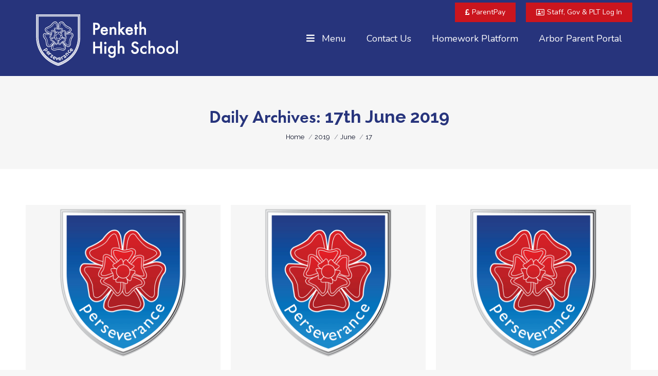

--- FILE ---
content_type: text/html; charset=UTF-8
request_url: https://www.penkethhigh.org/2019/06/17/
body_size: 18478
content:
<!DOCTYPE html>
<!--[if !(IE 6) | !(IE 7) | !(IE 8)  ]><!-->
<html dir="ltr" lang="en-GB" prefix="og: https://ogp.me/ns#" class="no-js">
<!--<![endif]-->
<head>
	<meta charset="UTF-8" />
		<meta name="viewport" content="width=device-width, initial-scale=1, maximum-scale=1, user-scalable=0">
		<meta name="theme-color" content="#27347c"/>	<link rel="profile" href="http://gmpg.org/xfn/11" />
	        <script type="text/javascript">
            if (/Android|webOS|iPhone|iPad|iPod|BlackBerry|IEMobile|Opera Mini/i.test(navigator.userAgent)) {
                var originalAddEventListener = EventTarget.prototype.addEventListener,
                    oldWidth = window.innerWidth;

                EventTarget.prototype.addEventListener = function (eventName, eventHandler, useCapture) {
                    if (eventName === "resize") {
                        originalAddEventListener.call(this, eventName, function (event) {
                            if (oldWidth === window.innerWidth) {
                                return;
                            }
                            else if (oldWidth !== window.innerWidth) {
                                oldWidth = window.innerWidth;
                            }
                            if (eventHandler.handleEvent) {
                                eventHandler.handleEvent.call(this, event);
                            }
                            else {
                                eventHandler.call(this, event);
                            };
                        }, useCapture);
                    }
                    else {
                        originalAddEventListener.call(this, eventName, eventHandler, useCapture);
                    };
                };
            };
        </script>
		
		<!-- All in One SEO 4.5.1.1 - aioseo.com -->
		<meta name="robots" content="max-image-preview:large" />
		<link rel="canonical" href="https://www.penkethhigh.org/2019/06/17/" />
		<meta name="generator" content="All in One SEO (AIOSEO) 4.5.1.1" />
		<script type="application/ld+json" class="aioseo-schema">
			{"@context":"https:\/\/schema.org","@graph":[{"@type":"BreadcrumbList","@id":"https:\/\/www.penkethhigh.org\/2019\/06\/17\/#breadcrumblist","itemListElement":[{"@type":"ListItem","@id":"https:\/\/www.penkethhigh.org\/#listItem","position":1,"name":"Home","item":"https:\/\/www.penkethhigh.org\/","nextItem":"https:\/\/www.penkethhigh.org\/2019\/#listItem"},{"@type":"ListItem","@id":"https:\/\/www.penkethhigh.org\/2019\/#listItem","position":2,"name":"2019","item":"https:\/\/www.penkethhigh.org\/2019\/","nextItem":"https:\/\/www.penkethhigh.org\/2019\/06\/#listItem","previousItem":"https:\/\/www.penkethhigh.org\/#listItem"},{"@type":"ListItem","@id":"https:\/\/www.penkethhigh.org\/2019\/06\/#listItem","position":3,"name":"June, 2019","item":"https:\/\/www.penkethhigh.org\/2019\/06\/","nextItem":"https:\/\/www.penkethhigh.org\/2019\/06\/17\/#listItem","previousItem":"https:\/\/www.penkethhigh.org\/2019\/#listItem"},{"@type":"ListItem","@id":"https:\/\/www.penkethhigh.org\/2019\/06\/17\/#listItem","position":4,"name":"17th June 2019","previousItem":"https:\/\/www.penkethhigh.org\/2019\/06\/#listItem"}]},{"@type":"CollectionPage","@id":"https:\/\/www.penkethhigh.org\/2019\/06\/17\/#collectionpage","url":"https:\/\/www.penkethhigh.org\/2019\/06\/17\/","name":"17th June 2019 - Penketh High School","inLanguage":"en-GB","isPartOf":{"@id":"https:\/\/www.penkethhigh.org\/#website"},"breadcrumb":{"@id":"https:\/\/www.penkethhigh.org\/2019\/06\/17\/#breadcrumblist"}},{"@type":"Organization","@id":"https:\/\/www.penkethhigh.org\/#organization","name":"Penketh High School","url":"https:\/\/www.penkethhigh.org\/"},{"@type":"WebSite","@id":"https:\/\/www.penkethhigh.org\/#website","url":"https:\/\/www.penkethhigh.org\/","name":"Penketh High School","description":"High Expectations, Outstanding Young People","inLanguage":"en-GB","publisher":{"@id":"https:\/\/www.penkethhigh.org\/#organization"}}]}
		</script>
		<!-- All in One SEO -->


	<!-- This site is optimized with the Yoast SEO plugin v21.6 - https://yoast.com/wordpress/plugins/seo/ -->
	<title>17th June 2019 - Penketh High School</title>
	<meta property="og:locale" content="en_GB" />
	<meta property="og:type" content="website" />
	<meta property="og:title" content="17th June 2019 - Penketh High School" />
	<meta property="og:url" content="https://www.penkethhigh.org/2019/06/17/" />
	<meta property="og:site_name" content="Penketh High School" />
	<meta name="twitter:card" content="summary_large_image" />
	<script type="application/ld+json" class="yoast-schema-graph">{"@context":"https://schema.org","@graph":[{"@type":"CollectionPage","@id":"https://www.penkethhigh.org/2019/06/17/","url":"https://www.penkethhigh.org/2019/06/17/","name":"17th June 2019 - Penketh High School","isPartOf":{"@id":"https://www.penkethhigh.org/#website"},"primaryImageOfPage":{"@id":"https://www.penkethhigh.org/2019/06/17/#primaryimage"},"image":{"@id":"https://www.penkethhigh.org/2019/06/17/#primaryimage"},"thumbnailUrl":"https://www.penkethhigh.org/wp-content/uploads/2019/06/LOGO-e1560509105214.png","breadcrumb":{"@id":"https://www.penkethhigh.org/2019/06/17/#breadcrumb"},"inLanguage":"en-GB"},{"@type":"ImageObject","inLanguage":"en-GB","@id":"https://www.penkethhigh.org/2019/06/17/#primaryimage","url":"https://www.penkethhigh.org/wp-content/uploads/2019/06/LOGO-e1560509105214.png","contentUrl":"https://www.penkethhigh.org/wp-content/uploads/2019/06/LOGO-e1560509105214.png","width":800,"height":640},{"@type":"BreadcrumbList","@id":"https://www.penkethhigh.org/2019/06/17/#breadcrumb","itemListElement":[{"@type":"ListItem","position":1,"name":"Home","item":"https://www.penkethhigh.org/"},{"@type":"ListItem","position":2,"name":"Archives for 17th June 2019"}]},{"@type":"WebSite","@id":"https://www.penkethhigh.org/#website","url":"https://www.penkethhigh.org/","name":"Penketh High School","description":"High Expectations, Outstanding Young People","potentialAction":[{"@type":"SearchAction","target":{"@type":"EntryPoint","urlTemplate":"https://www.penkethhigh.org/?s={search_term_string}"},"query-input":"required name=search_term_string"}],"inLanguage":"en-GB"}]}</script>
	<!-- / Yoast SEO plugin. -->


<link rel='dns-prefetch' href='//maps.googleapis.com' />
<link rel='dns-prefetch' href='//fonts.googleapis.com' />
<link rel="alternate" type="application/rss+xml" title="Penketh High School &raquo; Feed" href="https://www.penkethhigh.org/feed/" />
<link rel="alternate" type="application/rss+xml" title="Penketh High School &raquo; Comments Feed" href="https://www.penkethhigh.org/comments/feed/" />
		<!-- This site uses the Google Analytics by MonsterInsights plugin v8.22.0 - Using Analytics tracking - https://www.monsterinsights.com/ -->
							<script src="//www.googletagmanager.com/gtag/js?id=G-09D7K71VRX"  data-cfasync="false" data-wpfc-render="false" type="text/javascript" async></script>
			<script data-cfasync="false" data-wpfc-render="false" type="text/javascript">
				var mi_version = '8.22.0';
				var mi_track_user = true;
				var mi_no_track_reason = '';
				
								var disableStrs = [
										'ga-disable-G-09D7K71VRX',
									];

				/* Function to detect opted out users */
				function __gtagTrackerIsOptedOut() {
					for (var index = 0; index < disableStrs.length; index++) {
						if (document.cookie.indexOf(disableStrs[index] + '=true') > -1) {
							return true;
						}
					}

					return false;
				}

				/* Disable tracking if the opt-out cookie exists. */
				if (__gtagTrackerIsOptedOut()) {
					for (var index = 0; index < disableStrs.length; index++) {
						window[disableStrs[index]] = true;
					}
				}

				/* Opt-out function */
				function __gtagTrackerOptout() {
					for (var index = 0; index < disableStrs.length; index++) {
						document.cookie = disableStrs[index] + '=true; expires=Thu, 31 Dec 2099 23:59:59 UTC; path=/';
						window[disableStrs[index]] = true;
					}
				}

				if ('undefined' === typeof gaOptout) {
					function gaOptout() {
						__gtagTrackerOptout();
					}
				}
								window.dataLayer = window.dataLayer || [];

				window.MonsterInsightsDualTracker = {
					helpers: {},
					trackers: {},
				};
				if (mi_track_user) {
					function __gtagDataLayer() {
						dataLayer.push(arguments);
					}

					function __gtagTracker(type, name, parameters) {
						if (!parameters) {
							parameters = {};
						}

						if (parameters.send_to) {
							__gtagDataLayer.apply(null, arguments);
							return;
						}

						if (type === 'event') {
														parameters.send_to = monsterinsights_frontend.v4_id;
							var hookName = name;
							if (typeof parameters['event_category'] !== 'undefined') {
								hookName = parameters['event_category'] + ':' + name;
							}

							if (typeof MonsterInsightsDualTracker.trackers[hookName] !== 'undefined') {
								MonsterInsightsDualTracker.trackers[hookName](parameters);
							} else {
								__gtagDataLayer('event', name, parameters);
							}
							
						} else {
							__gtagDataLayer.apply(null, arguments);
						}
					}

					__gtagTracker('js', new Date());
					__gtagTracker('set', {
						'developer_id.dZGIzZG': true,
											});
										__gtagTracker('config', 'G-09D7K71VRX', {"forceSSL":"true","link_attribution":"true"} );
															window.gtag = __gtagTracker;										(function () {
						/* https://developers.google.com/analytics/devguides/collection/analyticsjs/ */
						/* ga and __gaTracker compatibility shim. */
						var noopfn = function () {
							return null;
						};
						var newtracker = function () {
							return new Tracker();
						};
						var Tracker = function () {
							return null;
						};
						var p = Tracker.prototype;
						p.get = noopfn;
						p.set = noopfn;
						p.send = function () {
							var args = Array.prototype.slice.call(arguments);
							args.unshift('send');
							__gaTracker.apply(null, args);
						};
						var __gaTracker = function () {
							var len = arguments.length;
							if (len === 0) {
								return;
							}
							var f = arguments[len - 1];
							if (typeof f !== 'object' || f === null || typeof f.hitCallback !== 'function') {
								if ('send' === arguments[0]) {
									var hitConverted, hitObject = false, action;
									if ('event' === arguments[1]) {
										if ('undefined' !== typeof arguments[3]) {
											hitObject = {
												'eventAction': arguments[3],
												'eventCategory': arguments[2],
												'eventLabel': arguments[4],
												'value': arguments[5] ? arguments[5] : 1,
											}
										}
									}
									if ('pageview' === arguments[1]) {
										if ('undefined' !== typeof arguments[2]) {
											hitObject = {
												'eventAction': 'page_view',
												'page_path': arguments[2],
											}
										}
									}
									if (typeof arguments[2] === 'object') {
										hitObject = arguments[2];
									}
									if (typeof arguments[5] === 'object') {
										Object.assign(hitObject, arguments[5]);
									}
									if ('undefined' !== typeof arguments[1].hitType) {
										hitObject = arguments[1];
										if ('pageview' === hitObject.hitType) {
											hitObject.eventAction = 'page_view';
										}
									}
									if (hitObject) {
										action = 'timing' === arguments[1].hitType ? 'timing_complete' : hitObject.eventAction;
										hitConverted = mapArgs(hitObject);
										__gtagTracker('event', action, hitConverted);
									}
								}
								return;
							}

							function mapArgs(args) {
								var arg, hit = {};
								var gaMap = {
									'eventCategory': 'event_category',
									'eventAction': 'event_action',
									'eventLabel': 'event_label',
									'eventValue': 'event_value',
									'nonInteraction': 'non_interaction',
									'timingCategory': 'event_category',
									'timingVar': 'name',
									'timingValue': 'value',
									'timingLabel': 'event_label',
									'page': 'page_path',
									'location': 'page_location',
									'title': 'page_title',
									'referrer' : 'page_referrer',
								};
								for (arg in args) {
																		if (!(!args.hasOwnProperty(arg) || !gaMap.hasOwnProperty(arg))) {
										hit[gaMap[arg]] = args[arg];
									} else {
										hit[arg] = args[arg];
									}
								}
								return hit;
							}

							try {
								f.hitCallback();
							} catch (ex) {
							}
						};
						__gaTracker.create = newtracker;
						__gaTracker.getByName = newtracker;
						__gaTracker.getAll = function () {
							return [];
						};
						__gaTracker.remove = noopfn;
						__gaTracker.loaded = true;
						window['__gaTracker'] = __gaTracker;
					})();
									} else {
										console.log("");
					(function () {
						function __gtagTracker() {
							return null;
						}

						window['__gtagTracker'] = __gtagTracker;
						window['gtag'] = __gtagTracker;
					})();
									}
			</script>
				<!-- / Google Analytics by MonsterInsights -->
		<link rel='stylesheet' id='wp-block-library-css' href='https://www.penkethhigh.org/wp-includes/css/dist/block-library/style.min.css' type='text/css' media='all' />
<style id='wp-block-library-theme-inline-css' type='text/css'>
.wp-block-audio figcaption{color:#555;font-size:13px;text-align:center}.is-dark-theme .wp-block-audio figcaption{color:hsla(0,0%,100%,.65)}.wp-block-audio{margin:0 0 1em}.wp-block-code{border:1px solid #ccc;border-radius:4px;font-family:Menlo,Consolas,monaco,monospace;padding:.8em 1em}.wp-block-embed figcaption{color:#555;font-size:13px;text-align:center}.is-dark-theme .wp-block-embed figcaption{color:hsla(0,0%,100%,.65)}.wp-block-embed{margin:0 0 1em}.blocks-gallery-caption{color:#555;font-size:13px;text-align:center}.is-dark-theme .blocks-gallery-caption{color:hsla(0,0%,100%,.65)}.wp-block-image figcaption{color:#555;font-size:13px;text-align:center}.is-dark-theme .wp-block-image figcaption{color:hsla(0,0%,100%,.65)}.wp-block-image{margin:0 0 1em}.wp-block-pullquote{border-bottom:4px solid;border-top:4px solid;color:currentColor;margin-bottom:1.75em}.wp-block-pullquote cite,.wp-block-pullquote footer,.wp-block-pullquote__citation{color:currentColor;font-size:.8125em;font-style:normal;text-transform:uppercase}.wp-block-quote{border-left:.25em solid;margin:0 0 1.75em;padding-left:1em}.wp-block-quote cite,.wp-block-quote footer{color:currentColor;font-size:.8125em;font-style:normal;position:relative}.wp-block-quote.has-text-align-right{border-left:none;border-right:.25em solid;padding-left:0;padding-right:1em}.wp-block-quote.has-text-align-center{border:none;padding-left:0}.wp-block-quote.is-large,.wp-block-quote.is-style-large,.wp-block-quote.is-style-plain{border:none}.wp-block-search .wp-block-search__label{font-weight:700}.wp-block-search__button{border:1px solid #ccc;padding:.375em .625em}:where(.wp-block-group.has-background){padding:1.25em 2.375em}.wp-block-separator.has-css-opacity{opacity:.4}.wp-block-separator{border:none;border-bottom:2px solid;margin-left:auto;margin-right:auto}.wp-block-separator.has-alpha-channel-opacity{opacity:1}.wp-block-separator:not(.is-style-wide):not(.is-style-dots){width:100px}.wp-block-separator.has-background:not(.is-style-dots){border-bottom:none;height:1px}.wp-block-separator.has-background:not(.is-style-wide):not(.is-style-dots){height:2px}.wp-block-table{margin:0 0 1em}.wp-block-table td,.wp-block-table th{word-break:normal}.wp-block-table figcaption{color:#555;font-size:13px;text-align:center}.is-dark-theme .wp-block-table figcaption{color:hsla(0,0%,100%,.65)}.wp-block-video figcaption{color:#555;font-size:13px;text-align:center}.is-dark-theme .wp-block-video figcaption{color:hsla(0,0%,100%,.65)}.wp-block-video{margin:0 0 1em}.wp-block-template-part.has-background{margin-bottom:0;margin-top:0;padding:1.25em 2.375em}
</style>
<link rel='stylesheet' id='ultimate_blocks-cgb-style-css-css' href='https://www.penkethhigh.org/wp-content/plugins/ultimate-blocks/dist/blocks.style.build.css' type='text/css' media='all' />
<link rel='stylesheet' id='cb-carousel-style-css' href='https://www.penkethhigh.org/wp-content/plugins/carousel-block/blocks/../build/carousel-legacy/style-index.css' type='text/css' media='all' />
<style id='cb-carousel-v2-style-inline-css' type='text/css'>
.wp-block-cb-carousel-v2{position:relative}.wp-block-cb-carousel-v2[data-cb-pagination=true] .swiper-horizontal{margin-bottom:calc(var(--wp--custom--carousel-block--pagination-bullet-size, 8px)*4)}.wp-block-cb-carousel-v2 .cb-button-next,.wp-block-cb-carousel-v2 .cb-button-prev{color:var(--wp--custom--carousel-block--navigation-color,#000);height:var(--wp--custom--carousel-block--navigation-size,22px);margin-top:calc(0px - var(--wp--custom--carousel-block--navigation-size, 22px)/2);width:calc(var(--wp--custom--carousel-block--navigation-size, 22px)/44*27)}.wp-block-cb-carousel-v2 .cb-button-next:after,.wp-block-cb-carousel-v2 .cb-button-prev:after{font-size:var(--wp--custom--carousel-block--navigation-size,22px)}.wp-block-cb-carousel-v2 .cb-button-prev,.wp-block-cb-carousel-v2.cb-rtl .cb-button-next{left:calc(var(--wp--custom--carousel-block--navigation-size, 22px)*-1/44*27 - var(--wp--custom--carousel-block--navigation-sides-offset, 10px));right:auto}.wp-block-cb-carousel-v2 .cb-button-next,.wp-block-cb-carousel-v2.cb-rtl .cb-button-prev{left:auto;right:calc(var(--wp--custom--carousel-block--navigation-size, 22px)*-1/44*27 - var(--wp--custom--carousel-block--navigation-sides-offset, 10px))}.wp-block-cb-carousel-v2.cb-rtl .cb-button-next,.wp-block-cb-carousel-v2.cb-rtl .cb-button-prev{transform:scaleX(-1)}.wp-block-cb-carousel-v2 .cb-pagination.swiper-pagination-horizontal{bottom:calc(var(--wp--custom--carousel-block--pagination-bullet-size, 8px)*-2.5);display:flex;justify-content:center;top:var(--wp--custom--carousel-block--pagination-top,auto)}.wp-block-cb-carousel-v2 .cb-pagination.swiper-pagination-horizontal.swiper-pagination-bullets .cb-pagination-bullet{margin:0 var(--wp--custom--carousel-block--pagination-bullet-horizontal-gap,4px)}.wp-block-cb-carousel-v2 .cb-pagination .cb-pagination-bullet{background:var(--wp--custom--carousel-block--pagination-bullet-color,#999);height:var(--wp--custom--carousel-block--pagination-bullet-size,8px);opacity:var(--wp--custom--carousel-block--pagination-bullet-opacity,.5);width:var(--wp--custom--carousel-block--pagination-bullet-size,8px)}.wp-block-cb-carousel-v2 .cb-pagination .cb-pagination-bullet.swiper-pagination-bullet-active{background:var(--wp--custom--carousel-block--pagination-bullet-active-color,#000);opacity:var(--wp--custom--carousel-block--pagination-bullet-active-opacity,1)}.wp-block-cb-carousel-v2.alignfull .cb-button-next,.wp-block-cb-carousel-v2.alignfull .cb-button-prev{color:var(--wp--custom--carousel-block--navigation-alignfull-color,#000)}.wp-block-cb-carousel-v2.alignfull .cb-button-prev,.wp-block-cb-carousel-v2.alignfull.cb-rtl .cb-button-next{left:var(--wp--custom--carousel-block--navigation-sides-offset,10px);right:auto}.wp-block-cb-carousel-v2.alignfull .cb-button-next,.wp-block-cb-carousel-v2.alignfull.cb-rtl .cb-button-prev{left:auto;right:var(--wp--custom--carousel-block--navigation-sides-offset,10px)}.wp-block-cb-carousel-v2 .wp-block-image{margin-bottom:var(--wp--custom--carousel-block--image-margin-bottom,0);margin-top:var(--wp--custom--carousel-block--image-margin-top,0)}.wp-block-cb-carousel-v2 .wp-block-cover{margin-bottom:var(--wp--custom--carousel-block--cover-margin-bottom,0);margin-top:var(--wp--custom--carousel-block--cover-margin-top,0)}.wp-block-cb-carousel-v2 .wp-block-cover.aligncenter,.wp-block-cb-carousel-v2 .wp-block-image.aligncenter{margin-left:auto!important;margin-right:auto!important}

</style>
<style id='classic-theme-styles-inline-css' type='text/css'>
/*! This file is auto-generated */
.wp-block-button__link{color:#fff;background-color:#32373c;border-radius:9999px;box-shadow:none;text-decoration:none;padding:calc(.667em + 2px) calc(1.333em + 2px);font-size:1.125em}.wp-block-file__button{background:#32373c;color:#fff;text-decoration:none}
</style>
<style id='global-styles-inline-css' type='text/css'>
body{--wp--preset--color--black: #000000;--wp--preset--color--cyan-bluish-gray: #abb8c3;--wp--preset--color--white: #FFF;--wp--preset--color--pale-pink: #f78da7;--wp--preset--color--vivid-red: #cf2e2e;--wp--preset--color--luminous-vivid-orange: #ff6900;--wp--preset--color--luminous-vivid-amber: #fcb900;--wp--preset--color--light-green-cyan: #7bdcb5;--wp--preset--color--vivid-green-cyan: #00d084;--wp--preset--color--pale-cyan-blue: #8ed1fc;--wp--preset--color--vivid-cyan-blue: #0693e3;--wp--preset--color--vivid-purple: #9b51e0;--wp--preset--color--accent: #27347c;--wp--preset--color--dark-gray: #111;--wp--preset--color--light-gray: #767676;--wp--preset--gradient--vivid-cyan-blue-to-vivid-purple: linear-gradient(135deg,rgba(6,147,227,1) 0%,rgb(155,81,224) 100%);--wp--preset--gradient--light-green-cyan-to-vivid-green-cyan: linear-gradient(135deg,rgb(122,220,180) 0%,rgb(0,208,130) 100%);--wp--preset--gradient--luminous-vivid-amber-to-luminous-vivid-orange: linear-gradient(135deg,rgba(252,185,0,1) 0%,rgba(255,105,0,1) 100%);--wp--preset--gradient--luminous-vivid-orange-to-vivid-red: linear-gradient(135deg,rgba(255,105,0,1) 0%,rgb(207,46,46) 100%);--wp--preset--gradient--very-light-gray-to-cyan-bluish-gray: linear-gradient(135deg,rgb(238,238,238) 0%,rgb(169,184,195) 100%);--wp--preset--gradient--cool-to-warm-spectrum: linear-gradient(135deg,rgb(74,234,220) 0%,rgb(151,120,209) 20%,rgb(207,42,186) 40%,rgb(238,44,130) 60%,rgb(251,105,98) 80%,rgb(254,248,76) 100%);--wp--preset--gradient--blush-light-purple: linear-gradient(135deg,rgb(255,206,236) 0%,rgb(152,150,240) 100%);--wp--preset--gradient--blush-bordeaux: linear-gradient(135deg,rgb(254,205,165) 0%,rgb(254,45,45) 50%,rgb(107,0,62) 100%);--wp--preset--gradient--luminous-dusk: linear-gradient(135deg,rgb(255,203,112) 0%,rgb(199,81,192) 50%,rgb(65,88,208) 100%);--wp--preset--gradient--pale-ocean: linear-gradient(135deg,rgb(255,245,203) 0%,rgb(182,227,212) 50%,rgb(51,167,181) 100%);--wp--preset--gradient--electric-grass: linear-gradient(135deg,rgb(202,248,128) 0%,rgb(113,206,126) 100%);--wp--preset--gradient--midnight: linear-gradient(135deg,rgb(2,3,129) 0%,rgb(40,116,252) 100%);--wp--preset--font-size--small: 13px;--wp--preset--font-size--medium: 20px;--wp--preset--font-size--large: 36px;--wp--preset--font-size--x-large: 42px;--wp--preset--spacing--20: 0.44rem;--wp--preset--spacing--30: 0.67rem;--wp--preset--spacing--40: 1rem;--wp--preset--spacing--50: 1.5rem;--wp--preset--spacing--60: 2.25rem;--wp--preset--spacing--70: 3.38rem;--wp--preset--spacing--80: 5.06rem;--wp--preset--shadow--natural: 6px 6px 9px rgba(0, 0, 0, 0.2);--wp--preset--shadow--deep: 12px 12px 50px rgba(0, 0, 0, 0.4);--wp--preset--shadow--sharp: 6px 6px 0px rgba(0, 0, 0, 0.2);--wp--preset--shadow--outlined: 6px 6px 0px -3px rgba(255, 255, 255, 1), 6px 6px rgba(0, 0, 0, 1);--wp--preset--shadow--crisp: 6px 6px 0px rgba(0, 0, 0, 1);}:where(.is-layout-flex){gap: 0.5em;}:where(.is-layout-grid){gap: 0.5em;}body .is-layout-flow > .alignleft{float: left;margin-inline-start: 0;margin-inline-end: 2em;}body .is-layout-flow > .alignright{float: right;margin-inline-start: 2em;margin-inline-end: 0;}body .is-layout-flow > .aligncenter{margin-left: auto !important;margin-right: auto !important;}body .is-layout-constrained > .alignleft{float: left;margin-inline-start: 0;margin-inline-end: 2em;}body .is-layout-constrained > .alignright{float: right;margin-inline-start: 2em;margin-inline-end: 0;}body .is-layout-constrained > .aligncenter{margin-left: auto !important;margin-right: auto !important;}body .is-layout-constrained > :where(:not(.alignleft):not(.alignright):not(.alignfull)){max-width: var(--wp--style--global--content-size);margin-left: auto !important;margin-right: auto !important;}body .is-layout-constrained > .alignwide{max-width: var(--wp--style--global--wide-size);}body .is-layout-flex{display: flex;}body .is-layout-flex{flex-wrap: wrap;align-items: center;}body .is-layout-flex > *{margin: 0;}body .is-layout-grid{display: grid;}body .is-layout-grid > *{margin: 0;}:where(.wp-block-columns.is-layout-flex){gap: 2em;}:where(.wp-block-columns.is-layout-grid){gap: 2em;}:where(.wp-block-post-template.is-layout-flex){gap: 1.25em;}:where(.wp-block-post-template.is-layout-grid){gap: 1.25em;}.has-black-color{color: var(--wp--preset--color--black) !important;}.has-cyan-bluish-gray-color{color: var(--wp--preset--color--cyan-bluish-gray) !important;}.has-white-color{color: var(--wp--preset--color--white) !important;}.has-pale-pink-color{color: var(--wp--preset--color--pale-pink) !important;}.has-vivid-red-color{color: var(--wp--preset--color--vivid-red) !important;}.has-luminous-vivid-orange-color{color: var(--wp--preset--color--luminous-vivid-orange) !important;}.has-luminous-vivid-amber-color{color: var(--wp--preset--color--luminous-vivid-amber) !important;}.has-light-green-cyan-color{color: var(--wp--preset--color--light-green-cyan) !important;}.has-vivid-green-cyan-color{color: var(--wp--preset--color--vivid-green-cyan) !important;}.has-pale-cyan-blue-color{color: var(--wp--preset--color--pale-cyan-blue) !important;}.has-vivid-cyan-blue-color{color: var(--wp--preset--color--vivid-cyan-blue) !important;}.has-vivid-purple-color{color: var(--wp--preset--color--vivid-purple) !important;}.has-black-background-color{background-color: var(--wp--preset--color--black) !important;}.has-cyan-bluish-gray-background-color{background-color: var(--wp--preset--color--cyan-bluish-gray) !important;}.has-white-background-color{background-color: var(--wp--preset--color--white) !important;}.has-pale-pink-background-color{background-color: var(--wp--preset--color--pale-pink) !important;}.has-vivid-red-background-color{background-color: var(--wp--preset--color--vivid-red) !important;}.has-luminous-vivid-orange-background-color{background-color: var(--wp--preset--color--luminous-vivid-orange) !important;}.has-luminous-vivid-amber-background-color{background-color: var(--wp--preset--color--luminous-vivid-amber) !important;}.has-light-green-cyan-background-color{background-color: var(--wp--preset--color--light-green-cyan) !important;}.has-vivid-green-cyan-background-color{background-color: var(--wp--preset--color--vivid-green-cyan) !important;}.has-pale-cyan-blue-background-color{background-color: var(--wp--preset--color--pale-cyan-blue) !important;}.has-vivid-cyan-blue-background-color{background-color: var(--wp--preset--color--vivid-cyan-blue) !important;}.has-vivid-purple-background-color{background-color: var(--wp--preset--color--vivid-purple) !important;}.has-black-border-color{border-color: var(--wp--preset--color--black) !important;}.has-cyan-bluish-gray-border-color{border-color: var(--wp--preset--color--cyan-bluish-gray) !important;}.has-white-border-color{border-color: var(--wp--preset--color--white) !important;}.has-pale-pink-border-color{border-color: var(--wp--preset--color--pale-pink) !important;}.has-vivid-red-border-color{border-color: var(--wp--preset--color--vivid-red) !important;}.has-luminous-vivid-orange-border-color{border-color: var(--wp--preset--color--luminous-vivid-orange) !important;}.has-luminous-vivid-amber-border-color{border-color: var(--wp--preset--color--luminous-vivid-amber) !important;}.has-light-green-cyan-border-color{border-color: var(--wp--preset--color--light-green-cyan) !important;}.has-vivid-green-cyan-border-color{border-color: var(--wp--preset--color--vivid-green-cyan) !important;}.has-pale-cyan-blue-border-color{border-color: var(--wp--preset--color--pale-cyan-blue) !important;}.has-vivid-cyan-blue-border-color{border-color: var(--wp--preset--color--vivid-cyan-blue) !important;}.has-vivid-purple-border-color{border-color: var(--wp--preset--color--vivid-purple) !important;}.has-vivid-cyan-blue-to-vivid-purple-gradient-background{background: var(--wp--preset--gradient--vivid-cyan-blue-to-vivid-purple) !important;}.has-light-green-cyan-to-vivid-green-cyan-gradient-background{background: var(--wp--preset--gradient--light-green-cyan-to-vivid-green-cyan) !important;}.has-luminous-vivid-amber-to-luminous-vivid-orange-gradient-background{background: var(--wp--preset--gradient--luminous-vivid-amber-to-luminous-vivid-orange) !important;}.has-luminous-vivid-orange-to-vivid-red-gradient-background{background: var(--wp--preset--gradient--luminous-vivid-orange-to-vivid-red) !important;}.has-very-light-gray-to-cyan-bluish-gray-gradient-background{background: var(--wp--preset--gradient--very-light-gray-to-cyan-bluish-gray) !important;}.has-cool-to-warm-spectrum-gradient-background{background: var(--wp--preset--gradient--cool-to-warm-spectrum) !important;}.has-blush-light-purple-gradient-background{background: var(--wp--preset--gradient--blush-light-purple) !important;}.has-blush-bordeaux-gradient-background{background: var(--wp--preset--gradient--blush-bordeaux) !important;}.has-luminous-dusk-gradient-background{background: var(--wp--preset--gradient--luminous-dusk) !important;}.has-pale-ocean-gradient-background{background: var(--wp--preset--gradient--pale-ocean) !important;}.has-electric-grass-gradient-background{background: var(--wp--preset--gradient--electric-grass) !important;}.has-midnight-gradient-background{background: var(--wp--preset--gradient--midnight) !important;}.has-small-font-size{font-size: var(--wp--preset--font-size--small) !important;}.has-medium-font-size{font-size: var(--wp--preset--font-size--medium) !important;}.has-large-font-size{font-size: var(--wp--preset--font-size--large) !important;}.has-x-large-font-size{font-size: var(--wp--preset--font-size--x-large) !important;}
.wp-block-navigation a:where(:not(.wp-element-button)){color: inherit;}
:where(.wp-block-post-template.is-layout-flex){gap: 1.25em;}:where(.wp-block-post-template.is-layout-grid){gap: 1.25em;}
:where(.wp-block-columns.is-layout-flex){gap: 2em;}:where(.wp-block-columns.is-layout-grid){gap: 2em;}
.wp-block-pullquote{font-size: 1.5em;line-height: 1.6;}
</style>
<link rel='stylesheet' id='ub-extension-style-css-css' href='https://www.penkethhigh.org/wp-content/plugins/ultimate-blocks/src/extensions/style.css' type='text/css' media='all' />
<link rel='stylesheet' id='contact-form-7-css' href='https://www.penkethhigh.org/wp-content/plugins/contact-form-7/includes/css/styles.css' type='text/css' media='all' />
<link rel='stylesheet' id='ctf_styles-css' href='https://www.penkethhigh.org/wp-content/plugins/custom-twitter-feeds/css/ctf-styles.min.css' type='text/css' media='all' />
<link rel='stylesheet' id='the7-wpbakery-css' href='https://www.penkethhigh.org/wp-content/themes/dt-the7/css-lite/wpbakery.min.css' type='text/css' media='all' />
<link rel='stylesheet' id='the7-Defaults-css' href='https://www.penkethhigh.org/wp-content/uploads/smile_fonts/Defaults/Defaults.css' type='text/css' media='all' />
<link rel='stylesheet' id='tablepress-default-css' href='https://www.penkethhigh.org/wp-content/plugins/tablepress/css/build/default.css' type='text/css' media='all' />
<link rel='stylesheet' id='simcal-qtip-css' href='https://www.penkethhigh.org/wp-content/plugins/google-calendar-events/assets/generated/vendor/jquery.qtip.min.css' type='text/css' media='all' />
<link rel='stylesheet' id='simcal-default-calendar-grid-css' href='https://www.penkethhigh.org/wp-content/plugins/google-calendar-events/assets/generated/default-calendar-grid.min.css' type='text/css' media='all' />
<link rel='stylesheet' id='simcal-default-calendar-list-css' href='https://www.penkethhigh.org/wp-content/plugins/google-calendar-events/assets/generated/default-calendar-list.min.css' type='text/css' media='all' />
<link rel='stylesheet' id='js_composer_front-css' href='https://www.penkethhigh.org/wp-content/plugins/js_composer/assets/css/js_composer.min.css' type='text/css' media='all' />
<link rel='stylesheet' id='dt-main-css' href='https://www.penkethhigh.org/wp-content/themes/dt-the7/css-lite/main.min.css' type='text/css' media='all' />
<link rel='stylesheet' id='the7-font-css' href='https://www.penkethhigh.org/wp-content/themes/dt-the7/fonts/icomoon-the7-font/icomoon-the7-font.min.css' type='text/css' media='all' />
<link rel='stylesheet' id='the7-awesome-fonts-css' href='https://www.penkethhigh.org/wp-content/themes/dt-the7/fonts/FontAwesome/css/all.min.css' type='text/css' media='all' />
<link rel='stylesheet' id='the7-awesome-fonts-back-css' href='https://www.penkethhigh.org/wp-content/themes/dt-the7/fonts/FontAwesome/back-compat.min.css' type='text/css' media='all' />
<link rel='stylesheet' id='the7-core-css' href='https://www.penkethhigh.org/wp-content/plugins/dt-the7-core/assets/css/post-type.min.css' type='text/css' media='all' />
<link rel='stylesheet' id='dt-custom-css' href='https://www.penkethhigh.org/wp-content/uploads/the7-css/custom.css' type='text/css' media='all' />
<link rel='stylesheet' id='dt-media-css' href='https://www.penkethhigh.org/wp-content/uploads/the7-css/media.css' type='text/css' media='all' />
<link rel='stylesheet' id='the7-mega-menu-css' href='https://www.penkethhigh.org/wp-content/uploads/the7-css/mega-menu.css' type='text/css' media='all' />
<link rel='stylesheet' id='the7-elements-albums-portfolio-css' href='https://www.penkethhigh.org/wp-content/uploads/the7-css/the7-elements-albums-portfolio.css' type='text/css' media='all' />
<link rel='stylesheet' id='the7-elements-css' href='https://www.penkethhigh.org/wp-content/uploads/the7-css/post-type-dynamic.css' type='text/css' media='all' />
<link rel='stylesheet' id='ubermenu-css' href='https://www.penkethhigh.org/wp-content/plugins/ubermenu/pro/assets/css/ubermenu.min.css' type='text/css' media='all' />
<link rel='stylesheet' id='ubermenu-vanilla-css' href='https://www.penkethhigh.org/wp-content/plugins/ubermenu/assets/css/skins/vanilla.css' type='text/css' media='all' />
<link rel='stylesheet' id='style-css' href='https://www.penkethhigh.org/wp-content/themes/dt-the7-child/style.css' type='text/css' media='all' />
<link rel='stylesheet' id='ultimate-vc-addons-style-min-css' href='https://www.penkethhigh.org/wp-content/plugins/Ultimate_VC_Addons/assets/min-css/ultimate.min.css' type='text/css' media='all' />
<link rel='stylesheet' id='ultimate-vc-addons-icons-css' href='https://www.penkethhigh.org/wp-content/plugins/Ultimate_VC_Addons/assets/css/icons.css' type='text/css' media='all' />
<link rel='stylesheet' id='ultimate-vc-addons-vidcons-css' href='https://www.penkethhigh.org/wp-content/plugins/Ultimate_VC_Addons/assets/fonts/vidcons.css' type='text/css' media='all' />
<script type="text/javascript" src="https://www.penkethhigh.org/wp-includes/js/jquery/jquery.min.js" id="jquery-core-js"></script>
<script type="text/javascript" src="https://www.penkethhigh.org/wp-includes/js/jquery/jquery-migrate.min.js" id="jquery-migrate-js"></script>
<script type="text/javascript" src="https://www.penkethhigh.org/wp-content/plugins/google-analytics-for-wordpress/assets/js/frontend-gtag.min.js" id="monsterinsights-frontend-script-js"></script>
<script data-cfasync="false" data-wpfc-render="false" type="text/javascript" id='monsterinsights-frontend-script-js-extra'>/* <![CDATA[ */
var monsterinsights_frontend = {"js_events_tracking":"true","download_extensions":"doc,pdf,ppt,zip,xls,docx,pptx,xlsx","inbound_paths":"[{\"path\":\"\\\/go\\\/\",\"label\":\"affiliate\"},{\"path\":\"\\\/recommend\\\/\",\"label\":\"affiliate\"}]","home_url":"https:\/\/www.penkethhigh.org","hash_tracking":"false","v4_id":"G-09D7K71VRX"};/* ]]> */
</script>
<script type="text/javascript" src="https://www.penkethhigh.org/wp-content/plugins/revslider/public/assets/js/rbtools.min.js" async id="tp-tools-js"></script>
<script type="text/javascript" src="https://www.penkethhigh.org/wp-content/plugins/revslider/public/assets/js/rs6.min.js" async id="revmin-js"></script>
<script type="text/javascript" id="dt-above-fold-js-extra">
/* <![CDATA[ */
var dtLocal = {"themeUrl":"https:\/\/www.penkethhigh.org\/wp-content\/themes\/dt-the7","passText":"To view this protected post, enter the password below:","moreButtonText":{"loading":"Loading...","loadMore":"Load more"},"postID":"8365","ajaxurl":"https:\/\/www.penkethhigh.org\/wp-admin\/admin-ajax.php","REST":{"baseUrl":"https:\/\/www.penkethhigh.org\/wp-json\/the7\/v1","endpoints":{"sendMail":"\/send-mail"}},"contactMessages":{"required":"One or more fields have an error. Please check and try again.","terms":"Please accept the privacy policy.","fillTheCaptchaError":"Please, fill the captcha."},"captchaSiteKey":"","ajaxNonce":"516dd3c38c","pageData":{"type":"archive","template":"archive","layout":"masonry"},"themeSettings":{"smoothScroll":"off","lazyLoading":false,"accentColor":{"mode":"solid","color":"#27347c"},"desktopHeader":{"height":90},"ToggleCaptionEnabled":"disabled","ToggleCaption":"Navigation","floatingHeader":{"showAfter":110,"showMenu":false,"height":60,"logo":{"showLogo":true,"html":"<img class=\" preload-me\" src=\"https:\/\/www.penkethhigh.org\/wp-content\/uploads\/2018\/12\/penketh-high-school-logo-header2.png\" srcset=\"https:\/\/www.penkethhigh.org\/wp-content\/uploads\/2018\/12\/penketh-high-school-logo-header2.png 138w, https:\/\/www.penkethhigh.org\/wp-content\/uploads\/2018\/12\/penketh-high-school-logo-header2.png 138w\" width=\"138\" height=\"50\"   sizes=\"138px\" alt=\"Penketh High School\" \/>","url":"https:\/\/www.penkethhigh.org\/"}},"topLine":{"floatingTopLine":{"logo":{"showLogo":false,"html":""}}},"mobileHeader":{"firstSwitchPoint":990,"secondSwitchPoint":1070,"firstSwitchPointHeight":60,"secondSwitchPointHeight":60,"mobileToggleCaptionEnabled":"disabled","mobileToggleCaption":"Menu"},"stickyMobileHeaderFirstSwitch":{"logo":{"html":"<img class=\" preload-me\" src=\"https:\/\/www.penkethhigh.org\/wp-content\/uploads\/2018\/12\/penketh-high-school-logo-header2.png\" srcset=\"https:\/\/www.penkethhigh.org\/wp-content\/uploads\/2018\/12\/penketh-high-school-logo-header2.png 138w, https:\/\/www.penkethhigh.org\/wp-content\/uploads\/2018\/12\/penketh-high-school-logo-header2.png 138w\" width=\"138\" height=\"50\"   sizes=\"138px\" alt=\"Penketh High School\" \/>"}},"stickyMobileHeaderSecondSwitch":{"logo":{"html":"<img class=\" preload-me\" src=\"https:\/\/www.penkethhigh.org\/wp-content\/uploads\/2018\/12\/penketh-high-school-logo-header2.png\" srcset=\"https:\/\/www.penkethhigh.org\/wp-content\/uploads\/2018\/12\/penketh-high-school-logo-header2.png 138w, https:\/\/www.penkethhigh.org\/wp-content\/uploads\/2018\/12\/penketh-high-school-logo-header2.png 138w\" width=\"138\" height=\"50\"   sizes=\"138px\" alt=\"Penketh High School\" \/>"}},"content":{"textColor":"#0e1328","headerColor":"#27347c"},"sidebar":{"switchPoint":990},"boxedWidth":"1340px","stripes":{"stripe1":{"textColor":"#787d85","headerColor":"#3b3f4a"},"stripe2":{"textColor":"#8b9199","headerColor":"#ffffff"},"stripe3":{"textColor":"#ffffff","headerColor":"#ffffff"}}},"VCMobileScreenWidth":"768"};
var dtShare = {"shareButtonText":{"facebook":"Share on Facebook","twitter":"Tweet","pinterest":"Pin it","linkedin":"Share on Linkedin","whatsapp":"Share on Whatsapp"},"overlayOpacity":"85"};
/* ]]> */
</script>
<script type="text/javascript" src="https://www.penkethhigh.org/wp-content/themes/dt-the7/js-lite/above-the-fold.min.js" id="dt-above-fold-js"></script>
<script type="text/javascript" src="https://www.penkethhigh.org/wp-content/plugins/Ultimate_VC_Addons/assets/min-js/modernizr-custom.min.js" id="ultimate-vc-addons-modernizr-js"></script>
<script type="text/javascript" src="https://www.penkethhigh.org/wp-content/plugins/Ultimate_VC_Addons/assets/min-js/jquery-ui.min.js" id="jquery_ui-js"></script>
<script type="text/javascript" src="https://maps.googleapis.com/maps/api/js" id="ultimate-vc-addons-googleapis-js"></script>
<script type="text/javascript" src="https://www.penkethhigh.org/wp-includes/js/jquery/ui/core.min.js" id="jquery-ui-core-js"></script>
<script type="text/javascript" src="https://www.penkethhigh.org/wp-includes/js/jquery/ui/mouse.min.js" id="jquery-ui-mouse-js"></script>
<script type="text/javascript" src="https://www.penkethhigh.org/wp-includes/js/jquery/ui/slider.min.js" id="jquery-ui-slider-js"></script>
<script type="text/javascript" src="https://www.penkethhigh.org/wp-content/plugins/Ultimate_VC_Addons/assets/min-js/jquery-ui-labeledslider.min.js" id="ultimate-vc-addons_range_tick-js"></script>
<script type="text/javascript" src="https://www.penkethhigh.org/wp-content/plugins/Ultimate_VC_Addons/assets/min-js/ultimate.min.js" id="ultimate-vc-addons-script-js"></script>
<script type="text/javascript" src="https://www.penkethhigh.org/wp-content/plugins/Ultimate_VC_Addons/assets/min-js/modal-all.min.js" id="ultimate-vc-addons-modal-all-js"></script>
<script type="text/javascript" src="https://www.penkethhigh.org/wp-content/plugins/Ultimate_VC_Addons/assets/min-js/jparallax.min.js" id="ultimate-vc-addons-jquery.shake-js"></script>
<script type="text/javascript" src="https://www.penkethhigh.org/wp-content/plugins/Ultimate_VC_Addons/assets/min-js/vhparallax.min.js" id="ultimate-vc-addons-jquery.vhparallax-js"></script>
<script type="text/javascript" src="https://www.penkethhigh.org/wp-content/plugins/Ultimate_VC_Addons/assets/min-js/ultimate_bg.min.js" id="ultimate-vc-addons-row-bg-js"></script>
<script type="text/javascript" src="https://www.penkethhigh.org/wp-content/plugins/Ultimate_VC_Addons/assets/min-js/mb-YTPlayer.min.js" id="ultimate-vc-addons-jquery.ytplayer-js"></script>
<script type="text/javascript" id="wp-disable-css-lazy-load-js-extra">
/* <![CDATA[ */
var WpDisableAsyncLinks = {"wp-disable-font-awesome":"https:\/\/www.penkethhigh.org\/wp-content\/plugins\/ubermenu\/assets\/fontawesome\/css\/all.min.css","wp-disable-google-fonts":"https:\/\/fonts.googleapis.com\/css?family=Roboto:400,600,700|Raleway:400,600,700|Nunito:400,600,700"};
/* ]]> */
</script>
<script type="text/javascript" src="https://www.penkethhigh.org/wp-content/plugins/wp-disable/js/css-lazy-load.min.js" id="wp-disable-css-lazy-load-js"></script>
<style id="ubermenu-custom-generated-css">
/** Font Awesome 4 Compatibility **/
.fa{font-style:normal;font-variant:normal;font-weight:normal;font-family:FontAwesome;}

/** UberMenu Custom Menu Styles (Customizer) **/
/* main */
 .ubermenu-main { background:#ffffff; border:1px solid #ffffff; }
 .ubermenu.ubermenu-main { background:none; border:none; box-shadow:none; }
 .ubermenu.ubermenu-main .ubermenu-item-level-0 > .ubermenu-target { border:none; box-shadow:none; }
 .ubermenu-main .ubermenu-item-level-0 > .ubermenu-target { font-size:18px; text-transform:none; color:#ffffff; }
 .ubermenu-main .ubermenu-item-level-0 > .ubermenu-target, .ubermenu-main .ubermenu-item-level-0 > .ubermenu-target.ubermenu-item-notext > .ubermenu-icon { line-height:36px; }
 .ubermenu-main .ubermenu-nav .ubermenu-item.ubermenu-item-level-0 > .ubermenu-target { font-weight:normal; }
 .ubermenu.ubermenu-main .ubermenu-item-level-0:hover > .ubermenu-target, .ubermenu-main .ubermenu-item-level-0.ubermenu-active > .ubermenu-target { color:#ffffff; }
 .ubermenu-main .ubermenu-item-level-0.ubermenu-current-menu-item > .ubermenu-target, .ubermenu-main .ubermenu-item-level-0.ubermenu-current-menu-parent > .ubermenu-target, .ubermenu-main .ubermenu-item-level-0.ubermenu-current-menu-ancestor > .ubermenu-target { color:#ffffff; }
 .ubermenu-main .ubermenu-item.ubermenu-item-level-0 > .ubermenu-highlight { color:#cb151e; }
 .ubermenu-main .ubermenu-submenu .ubermenu-item-header > .ubermenu-target, .ubermenu-main .ubermenu-tab > .ubermenu-target { font-size:18px; }
 .ubermenu-main .ubermenu-submenu .ubermenu-item-header > .ubermenu-target { color:#ffffff; }
 .ubermenu-main .ubermenu-submenu .ubermenu-item-header > .ubermenu-target:hover { color:#cb151e; }
 .ubermenu-main .ubermenu-submenu .ubermenu-item-header.ubermenu-current-menu-item > .ubermenu-target { color:#ffffff; }
 .ubermenu-main .ubermenu-nav .ubermenu-submenu .ubermenu-item-header > .ubermenu-target { font-weight:bold; }
 .ubermenu-main .ubermenu-submenu .ubermenu-item-header.ubermenu-has-submenu-stack > .ubermenu-target { border:none; }
 .ubermenu-main .ubermenu-submenu-type-stack { padding-top:0; }
 .ubermenu-main .ubermenu-item-normal > .ubermenu-target { font-size:16px; }
 .ubermenu-responsive-toggle-main, .ubermenu-main, .ubermenu-main .ubermenu-target, .ubermenu-main .ubermenu-nav .ubermenu-item-level-0 .ubermenu-target { font-family:Nunito; }


/** UberMenu Custom Menu Item Styles (Menu Item Settings) **/
/* 7675 */   .ubermenu .ubermenu-item.ubermenu-item-7675 > .ubermenu-target { color:#ffffff; }
             .ubermenu .ubermenu-item.ubermenu-item-7675.ubermenu-current-menu-item > .ubermenu-target,.ubermenu .ubermenu-item.ubermenu-item-7675.ubermenu-current-menu-ancestor > .ubermenu-target { color:#ffffff; }
             .ubermenu .ubermenu-submenu.ubermenu-submenu-id-7675 .ubermenu-target, .ubermenu .ubermenu-submenu.ubermenu-submenu-id-7675 .ubermenu-target > .ubermenu-target-description { color:#ffffff; }
/* 7679 */   .ubermenu .ubermenu-submenu.ubermenu-submenu-id-7679 { background-color:#27347c; }
             .ubermenu .ubermenu-submenu.ubermenu-submenu-id-7679 .ubermenu-target, .ubermenu .ubermenu-submenu.ubermenu-submenu-id-7679 .ubermenu-target > .ubermenu-target-description { color:#ffffff; }
/* 7680 */   .ubermenu .ubermenu-submenu.ubermenu-submenu-id-7680 { background-color:#27347c; }
             .ubermenu .ubermenu-submenu.ubermenu-submenu-id-7680 .ubermenu-target, .ubermenu .ubermenu-submenu.ubermenu-submenu-id-7680 .ubermenu-target > .ubermenu-target-description { color:#ffffff; }
/* 7681 */   .ubermenu .ubermenu-submenu.ubermenu-submenu-id-7681 { background-color:#27347c; }
             .ubermenu .ubermenu-submenu.ubermenu-submenu-id-7681 .ubermenu-target, .ubermenu .ubermenu-submenu.ubermenu-submenu-id-7681 .ubermenu-target > .ubermenu-target-description { color:#ffffff; }
/* 7682 */   .ubermenu .ubermenu-submenu.ubermenu-submenu-id-7682 { background-color:#27347c; }
             .ubermenu .ubermenu-submenu.ubermenu-submenu-id-7682 .ubermenu-target, .ubermenu .ubermenu-submenu.ubermenu-submenu-id-7682 .ubermenu-target > .ubermenu-target-description { color:#ffffff; }
/* 7164 */   body:not(.rtl) .ubermenu .ubermenu-submenu-id-7164 > .ubermenu-column + .ubermenu-column:not(.ubermenu-clear-row) { border-left:1px solid #ffffff; }
             .rtl .ubermenu .ubermenu-submenu-id-7164 > .ubermenu-column + .ubermenu-column:not(.ubermenu-clear-row) { border-right:1px solid #ffffff; }
             body:not(.rtl) .ubermenu .ubermenu-submenu-id-7164 > .ubermenu-column + .ubermenu-column-1-5:nth-child(5n+1) { border-left:none; }
             .rtl .ubermenu .ubermenu-submenu-id-7164 > .ubermenu-column + .ubermenu-column-1-5:nth-child(5n+1) { border-right:none; }
             .ubermenu .ubermenu-submenu-id-7164 > .ubermenu-column { min-height:535px; }
             .ubermenu .ubermenu-submenu.ubermenu-submenu-id-7164 { background-color:#27347c; }
             .ubermenu .ubermenu-submenu.ubermenu-submenu-id-7164 .ubermenu-target, .ubermenu .ubermenu-submenu.ubermenu-submenu-id-7164 .ubermenu-target > .ubermenu-target-description { color:#ffffff; }
/* 7948 */   .ubermenu .ubermenu-submenu.ubermenu-submenu-id-7948 { background-color:#27347c; }
/* 10618 */  .ubermenu .ubermenu-submenu.ubermenu-submenu-id-10618 { background-color:#27347c; }

/* Status: Loaded from Transient */

</style><meta name="generator" content="Powered by WPBakery Page Builder - drag and drop page builder for WordPress."/>
<meta name="generator" content="Powered by Slider Revolution 6.6.18 - responsive, Mobile-Friendly Slider Plugin for WordPress with comfortable drag and drop interface." />
<link rel="icon" href="https://www.penkethhigh.org/wp-content/uploads/2018/11/logo2.png" type="image/png" sizes="16x16"/><link rel="icon" href="https://www.penkethhigh.org/wp-content/uploads/2018/11/logo2.png" type="image/png" sizes="32x32"/>
<!-- BEGIN Typekit Fonts for WordPress -->
<link rel="stylesheet" href="https://use.typekit.net/vqg0kfp.css">
<style type="text/css">
body, p, h6,h5,h4 {
font-family: futura-pt, sans-serif!important;

font-weight: 400!important;

font-style: normal!important;
}

#slide-1-layer-1.tp-caption .tp-resizeme,h2,h1, h3 {
font-family: futura-pt, sans-serif!important;

font-weight: 600!important;

font-style: normal!important;}</style>

<!-- END Typekit Fonts for WordPress -->

<script>function setREVStartSize(e){
			//window.requestAnimationFrame(function() {
				window.RSIW = window.RSIW===undefined ? window.innerWidth : window.RSIW;
				window.RSIH = window.RSIH===undefined ? window.innerHeight : window.RSIH;
				try {
					var pw = document.getElementById(e.c).parentNode.offsetWidth,
						newh;
					pw = pw===0 || isNaN(pw) || (e.l=="fullwidth" || e.layout=="fullwidth") ? window.RSIW : pw;
					e.tabw = e.tabw===undefined ? 0 : parseInt(e.tabw);
					e.thumbw = e.thumbw===undefined ? 0 : parseInt(e.thumbw);
					e.tabh = e.tabh===undefined ? 0 : parseInt(e.tabh);
					e.thumbh = e.thumbh===undefined ? 0 : parseInt(e.thumbh);
					e.tabhide = e.tabhide===undefined ? 0 : parseInt(e.tabhide);
					e.thumbhide = e.thumbhide===undefined ? 0 : parseInt(e.thumbhide);
					e.mh = e.mh===undefined || e.mh=="" || e.mh==="auto" ? 0 : parseInt(e.mh,0);
					if(e.layout==="fullscreen" || e.l==="fullscreen")
						newh = Math.max(e.mh,window.RSIH);
					else{
						e.gw = Array.isArray(e.gw) ? e.gw : [e.gw];
						for (var i in e.rl) if (e.gw[i]===undefined || e.gw[i]===0) e.gw[i] = e.gw[i-1];
						e.gh = e.el===undefined || e.el==="" || (Array.isArray(e.el) && e.el.length==0)? e.gh : e.el;
						e.gh = Array.isArray(e.gh) ? e.gh : [e.gh];
						for (var i in e.rl) if (e.gh[i]===undefined || e.gh[i]===0) e.gh[i] = e.gh[i-1];
											
						var nl = new Array(e.rl.length),
							ix = 0,
							sl;
						e.tabw = e.tabhide>=pw ? 0 : e.tabw;
						e.thumbw = e.thumbhide>=pw ? 0 : e.thumbw;
						e.tabh = e.tabhide>=pw ? 0 : e.tabh;
						e.thumbh = e.thumbhide>=pw ? 0 : e.thumbh;
						for (var i in e.rl) nl[i] = e.rl[i]<window.RSIW ? 0 : e.rl[i];
						sl = nl[0];
						for (var i in nl) if (sl>nl[i] && nl[i]>0) { sl = nl[i]; ix=i;}
						var m = pw>(e.gw[ix]+e.tabw+e.thumbw) ? 1 : (pw-(e.tabw+e.thumbw)) / (e.gw[ix]);
						newh =  (e.gh[ix] * m) + (e.tabh + e.thumbh);
					}
					var el = document.getElementById(e.c);
					if (el!==null && el) el.style.height = newh+"px";
					el = document.getElementById(e.c+"_wrapper");
					if (el!==null && el) {
						el.style.height = newh+"px";
						el.style.display = "block";
					}
				} catch(e){
					console.log("Failure at Presize of Slider:" + e)
				}
			//});
		  };</script>
<noscript><style> .wpb_animate_when_almost_visible { opacity: 1; }</style></noscript><!-- Global site tag (gtag.js) - Google Analytics -->
<script async src="https://www.googletagmanager.com/gtag/js?id=UA-154453758-1"></script>
<script>
  window.dataLayer = window.dataLayer || [];
  function gtag(){dataLayer.push(arguments);}
  gtag('js', new Date());

  gtag('config', 'UA-154453758-1');
</script>
<style id="wpforms-css-vars-root">
				:root {
					--wpforms-field-border-radius: 3px;
--wpforms-field-background-color: #ffffff;
--wpforms-field-border-color: rgba( 0, 0, 0, 0.25 );
--wpforms-field-text-color: rgba( 0, 0, 0, 0.7 );
--wpforms-label-color: rgba( 0, 0, 0, 0.85 );
--wpforms-label-sublabel-color: rgba( 0, 0, 0, 0.55 );
--wpforms-label-error-color: #d63637;
--wpforms-button-border-radius: 3px;
--wpforms-button-background-color: #066aab;
--wpforms-button-text-color: #ffffff;
--wpforms-field-size-input-height: 43px;
--wpforms-field-size-input-spacing: 15px;
--wpforms-field-size-font-size: 16px;
--wpforms-field-size-line-height: 19px;
--wpforms-field-size-padding-h: 14px;
--wpforms-field-size-checkbox-size: 16px;
--wpforms-field-size-sublabel-spacing: 5px;
--wpforms-field-size-icon-size: 1;
--wpforms-label-size-font-size: 16px;
--wpforms-label-size-line-height: 19px;
--wpforms-label-size-sublabel-font-size: 14px;
--wpforms-label-size-sublabel-line-height: 17px;
--wpforms-button-size-font-size: 17px;
--wpforms-button-size-height: 41px;
--wpforms-button-size-padding-h: 15px;
--wpforms-button-size-margin-top: 10px;

				}
			</style></head>
<body class="archive date wp-embed-responsive the7-core-ver-2.7.7 layout-masonry description-under-image dt-responsive-on right-mobile-menu-close-icon ouside-menu-close-icon mobile-hamburger-close-bg-enable mobile-hamburger-close-bg-hover-enable  fade-medium-mobile-menu-close-icon fade-medium-menu-close-icon srcset-enabled btn-flat custom-btn-color custom-btn-hover-color sticky-mobile-header top-header first-switch-logo-left first-switch-menu-right second-switch-logo-left second-switch-menu-right right-mobile-menu layzr-loading-on popup-message-style dt-fa-compatibility the7-ver-9.5.2.2 dt-style-um wpb-js-composer js-comp-ver-6.5.0 vc_responsive">
<!-- The7 9.5.2.2 -->

<div id="page" >
	<a class="skip-link screen-reader-text" href="#content">Skip to content</a>

<div class="masthead inline-header right widgets full-height shadow-mobile-header-decoration small-mobile-menu-icon mobile-menu-icon-hover-bg-on dt-parent-menu-clickable show-sub-menu-on-hover show-device-logo show-mobile-logo"  role="banner">

	<div class="top-bar top-bar-line-hide">
	<div class="top-bar-bg" ></div>
	<div class="mini-widgets left-widgets"></div><div class="right-widgets mini-widgets"><a href="https://www.parentpay.com/" class="microwidget-btn mini-button header-elements-button-1 show-on-desktop near-logo-first-switch in-menu-second-switch microwidget-btn-bg-on microwidget-btn-hover-bg-on disable-animation-bg border-off hover-border-off btn-icon-align-left" target="_blank"><i class="Defaults-gbp"></i><span>ParentPay</span></a><a href="https://portal.office.com" class="microwidget-btn mini-button header-elements-button-2 show-on-desktop near-logo-first-switch in-menu-second-switch microwidget-btn-bg-on microwidget-btn-hover-bg-on disable-animation-bg border-off hover-border-off btn-icon-align-left" target="_blank"><i class="far fa-address-card"></i><span>Staff, Gov &amp; PLT Log In</span></a></div></div>

	<header class="header-bar">

		<div class="branding">
	<div id="site-title" class="assistive-text">Penketh High School</div>
	<div id="site-description" class="assistive-text">High Expectations, Outstanding Young People</div>
	<a class="" href="https://www.penkethhigh.org/"><img class=" preload-me" src="https://www.penkethhigh.org/wp-content/uploads/2018/11/penketh-high-school-logo-header.png" srcset="https://www.penkethhigh.org/wp-content/uploads/2018/11/penketh-high-school-logo-header.png 276w, https://www.penkethhigh.org/wp-content/uploads/2018/11/penketh-high-school-logo-header.png 276w" width="276" height="100"   sizes="276px" alt="Penketh High School" /><img class="mobile-logo preload-me" src="https://www.penkethhigh.org/wp-content/uploads/2018/12/penketh-high-school-logo-header2.png" srcset="https://www.penkethhigh.org/wp-content/uploads/2018/12/penketh-high-school-logo-header2.png 138w, https://www.penkethhigh.org/wp-content/uploads/2018/12/penketh-high-school-logo-header2.png 138w" width="138" height="50"   sizes="138px" alt="Penketh High School" /></a></div>

		<ul id="primary-menu" class="main-nav underline-decoration upwards-line level-arrows-on outside-item-remove-margin" role="menubar">
<!-- UberMenu [Configuration:main] [Theme Loc:primary] [Integration:auto] -->
<!-- [UberMenu Responsive Toggle Disabled] --> <nav id="ubermenu-main-2-primary-2" class="ubermenu ubermenu-nojs ubermenu-main ubermenu-menu-2 ubermenu-loc-primary ubermenu-responsive ubermenu-responsive-single-column ubermenu-responsive-single-column-subs ubermenu-responsive-default ubermenu-responsive-nocollapse ubermenu-horizontal ubermenu-transition-shift ubermenu-trigger-hover_intent ubermenu-skin-vanilla  ubermenu-bar-align-full ubermenu-items-align-center ubermenu-disable-submenu-scroll ubermenu-sub-indicators ubermenu-retractors-responsive ubermenu-submenu-indicator-closes"><ul id="ubermenu-nav-main-2-primary" class="ubermenu-nav"><li id="menu-item-7164" class="ubermenu-item ubermenu-item-type-custom ubermenu-item-object-custom ubermenu-item-has-children ubermenu-item-7164 ubermenu-item-level-0 ubermenu-column ubermenu-column-auto ubermenu-has-submenu-drop ubermenu-has-submenu-mega" ><a class="ubermenu-target ubermenu-target-with-icon ubermenu-item-layout-default ubermenu-content-align-left ubermenu-item-layout-icon_left ubermenu-noindicator" href="#" tabindex="0"><i class="ubermenu-icon fas fa-bars" ></i><span class="ubermenu-target-title ubermenu-target-text">Menu</span></a><ul  class="ubermenu-submenu ubermenu-submenu-id-7164 ubermenu-submenu-type-mega ubermenu-submenu-drop ubermenu-submenu-align-full_width ubermenu-autoclear"  ><li id="menu-item-7025" class="ubermenu-item ubermenu-item-type-custom ubermenu-item-object-custom ubermenu-item-has-children ubermenu-item-7025 ubermenu-item-header ubermenu-item-level-1 ubermenu-column ubermenu-column-1-5 ubermenu-has-submenu-stack" ><a class="ubermenu-target ubermenu-item-layout-default ubermenu-item-layout-text_only ubermenu-noindicator" href="#"><span class="ubermenu-target-title ubermenu-target-text">About Us</span></a><ul  class="ubermenu-submenu ubermenu-submenu-id-7025 ubermenu-submenu-type-auto ubermenu-submenu-type-stack"  ><li class="ubermenu-divider"><hr/></li><li id="menu-item-10111" class="ubermenu-item ubermenu-item-type-post_type ubermenu-item-object-page ubermenu-item-10111 ubermenu-item-auto ubermenu-item-normal ubermenu-item-level-2 ubermenu-column ubermenu-column-auto" ><a class="ubermenu-target ubermenu-item-layout-default ubermenu-content-align-left ubermenu-item-layout-text_only" href="https://www.penkethhigh.org/climate-for-learning/"><span class="ubermenu-target-title ubermenu-target-text">Climate for Learning</span></a></li><li id="menu-item-7205" class="ubermenu-item ubermenu-item-type-post_type ubermenu-item-object-page ubermenu-item-7205 ubermenu-item-auto ubermenu-item-normal ubermenu-item-level-2 ubermenu-column ubermenu-column-auto" ><a class="ubermenu-target ubermenu-item-layout-default ubermenu-content-align-left ubermenu-item-layout-text_only" href="https://www.penkethhigh.org/curriculum/"><span class="ubermenu-target-title ubermenu-target-text">Curriculum</span></a></li><li id="menu-item-10125" class="ubermenu-item ubermenu-item-type-post_type ubermenu-item-object-page ubermenu-item-10125 ubermenu-item-auto ubermenu-item-normal ubermenu-item-level-2 ubermenu-column ubermenu-column-auto" ><a class="ubermenu-target ubermenu-item-layout-default ubermenu-content-align-left ubermenu-item-layout-text_only" href="https://www.penkethhigh.org/duel-curriculum/"><span class="ubermenu-target-title ubermenu-target-text">Dual Curriculum</span></a></li><li id="menu-item-7352" class="ubermenu-item ubermenu-item-type-post_type ubermenu-item-object-page ubermenu-item-7352 ubermenu-item-auto ubermenu-item-normal ubermenu-item-level-2 ubermenu-column ubermenu-column-auto" ><a class="ubermenu-target ubermenu-item-layout-default ubermenu-content-align-left ubermenu-item-layout-text_only" href="https://www.penkethhigh.org/exam-results/"><span class="ubermenu-target-title ubermenu-target-text">Exam Results</span></a></li><li id="menu-item-7363" class="ubermenu-item ubermenu-item-type-post_type ubermenu-item-object-page ubermenu-item-7363 ubermenu-item-auto ubermenu-item-normal ubermenu-item-level-2 ubermenu-column ubermenu-column-auto" ><a class="ubermenu-target ubermenu-item-layout-default ubermenu-content-align-left ubermenu-item-layout-text_only" href="https://www.penkethhigh.org/governing-body/"><span class="ubermenu-target-title ubermenu-target-text">Governance</span></a></li><li id="menu-item-11270" class="ubermenu-item ubermenu-item-type-post_type ubermenu-item-object-page ubermenu-item-11270 ubermenu-item-auto ubermenu-item-normal ubermenu-item-level-2 ubermenu-column ubermenu-column-auto" ><a class="ubermenu-target ubermenu-item-layout-default ubermenu-content-align-left ubermenu-item-layout-text_only" href="https://www.penkethhigh.org/general-data-protection-regulations-new/"><span class="ubermenu-target-title ubermenu-target-text">General Data Protection Regulations</span></a></li><li id="menu-item-8885" class="ubermenu-item ubermenu-item-type-custom ubermenu-item-object-custom ubermenu-item-8885 ubermenu-item-auto ubermenu-item-normal ubermenu-item-level-2 ubermenu-column ubermenu-column-auto" ><a class="ubermenu-target ubermenu-item-layout-default ubermenu-content-align-left ubermenu-item-layout-text_only" href="https://www.penkethhigh.org/wp-content/uploads/2025/07/Ofsted-inspection-2025.pdf"><span class="ubermenu-target-title ubermenu-target-text">Latest Ofsted Report</span></a></li><li id="menu-item-11269" class="ubermenu-item ubermenu-item-type-custom ubermenu-item-object-custom ubermenu-item-11269 ubermenu-item-auto ubermenu-item-normal ubermenu-item-level-2 ubermenu-column ubermenu-column-auto" ><a class="ubermenu-target ubermenu-item-layout-default ubermenu-content-align-left ubermenu-item-layout-text_only" href="https://www.penkethhigh.org/school-policies-2/"><span class="ubermenu-target-title ubermenu-target-text">School Policies</span></a></li><li id="menu-item-7127" class="ubermenu-item ubermenu-item-type-post_type ubermenu-item-object-page ubermenu-item-7127 ubermenu-item-auto ubermenu-item-normal ubermenu-item-level-2 ubermenu-column ubermenu-column-auto" ><a class="ubermenu-target ubermenu-item-layout-default ubermenu-content-align-left ubermenu-item-layout-text_only" href="https://www.penkethhigh.org/staff/"><span class="ubermenu-target-title ubermenu-target-text">Staff</span></a></li><li id="menu-item-8021" class="ubermenu-item ubermenu-item-type-post_type ubermenu-item-object-page ubermenu-item-8021 ubermenu-item-auto ubermenu-item-normal ubermenu-item-level-2 ubermenu-column ubermenu-column-auto" ><a class="ubermenu-target ubermenu-item-layout-default ubermenu-content-align-left ubermenu-item-layout-text_only" href="https://www.penkethhigh.org/tcat/"><span class="ubermenu-target-title ubermenu-target-text">TCAT</span></a></li><li id="menu-item-7036" class="ubermenu-item ubermenu-item-type-post_type ubermenu-item-object-page ubermenu-item-7036 ubermenu-item-auto ubermenu-item-normal ubermenu-item-level-2 ubermenu-column ubermenu-column-auto" ><a class="ubermenu-target ubermenu-item-layout-default ubermenu-content-align-left ubermenu-item-layout-text_only" href="https://www.penkethhigh.org/vision-and-values/"><span class="ubermenu-target-title ubermenu-target-text">Vision and Values</span></a></li></ul></li><li id="menu-item-7026" class="ubermenu-item ubermenu-item-type-custom ubermenu-item-object-custom ubermenu-item-has-children ubermenu-item-7026 ubermenu-item-header ubermenu-item-level-1 ubermenu-column ubermenu-column-1-5 ubermenu-has-submenu-stack" ><a class="ubermenu-target ubermenu-item-layout-default ubermenu-item-layout-text_only" href="#"><span class="ubermenu-target-title ubermenu-target-text">Join Us</span></a><ul  class="ubermenu-submenu ubermenu-submenu-id-7026 ubermenu-submenu-type-auto ubermenu-submenu-type-stack"  ><li class="ubermenu-divider"><hr/></li><li id="menu-item-7606" class="ubermenu-item ubermenu-item-type-post_type ubermenu-item-object-page ubermenu-item-7606 ubermenu-item-auto ubermenu-item-normal ubermenu-item-level-2 ubermenu-column ubermenu-column-auto" ><a class="ubermenu-target ubermenu-item-layout-default ubermenu-item-layout-text_only" href="https://www.penkethhigh.org/transition/"><span class="ubermenu-target-title ubermenu-target-text">Transition</span></a></li><li id="menu-item-7652" class="ubermenu-item ubermenu-item-type-post_type ubermenu-item-object-page ubermenu-item-7652 ubermenu-item-auto ubermenu-item-normal ubermenu-item-level-2 ubermenu-column ubermenu-column-auto" ><a class="ubermenu-target ubermenu-item-layout-default ubermenu-item-layout-text_only" href="https://www.penkethhigh.org/vacancies/"><span class="ubermenu-target-title ubermenu-target-text">Vacancies</span></a></li></ul></li><li id="menu-item-7027" class="ubermenu-item ubermenu-item-type-custom ubermenu-item-object-custom ubermenu-item-has-children ubermenu-item-7027 ubermenu-item-header ubermenu-item-level-1 ubermenu-column ubermenu-column-1-5 ubermenu-has-submenu-stack" ><a class="ubermenu-target ubermenu-item-layout-default ubermenu-item-layout-text_only ubermenu-noindicator" href="#"><span class="ubermenu-target-title ubermenu-target-text">Our School</span></a><ul  class="ubermenu-submenu ubermenu-submenu-id-7027 ubermenu-submenu-type-auto ubermenu-submenu-type-stack"  ><li class="ubermenu-divider"><hr/></li><li id="menu-item-10143" class="ubermenu-item ubermenu-item-type-post_type ubermenu-item-object-page ubermenu-item-10143 ubermenu-item-auto ubermenu-item-normal ubermenu-item-level-2 ubermenu-column ubermenu-column-auto" ><a class="ubermenu-target ubermenu-item-layout-default ubermenu-item-layout-text_only" href="https://www.penkethhigh.org/attendance/"><span class="ubermenu-target-title ubermenu-target-text">Attendance</span></a></li><li id="menu-item-11963" class="ubermenu-item ubermenu-item-type-post_type ubermenu-item-object-page ubermenu-item-11963 ubermenu-item-auto ubermenu-item-normal ubermenu-item-level-2 ubermenu-column ubermenu-column-auto" ><a class="ubermenu-target ubermenu-item-layout-default ubermenu-item-layout-text_only" href="https://www.penkethhigh.org/11951-2/"><span class="ubermenu-target-title ubermenu-target-text">Canteen</span></a></li><li id="menu-item-7595" class="ubermenu-item ubermenu-item-type-post_type ubermenu-item-object-page ubermenu-item-7595 ubermenu-item-auto ubermenu-item-normal ubermenu-item-level-2 ubermenu-column ubermenu-column-auto" ><a class="ubermenu-target ubermenu-item-layout-default ubermenu-item-layout-text_only" href="https://www.penkethhigh.org/caig-2/"><span class="ubermenu-target-title ubermenu-target-text">Careers Information</span></a></li><li id="menu-item-8029" class="ubermenu-item ubermenu-item-type-post_type ubermenu-item-object-page ubermenu-item-8029 ubermenu-item-auto ubermenu-item-normal ubermenu-item-level-2 ubermenu-column ubermenu-column-auto" ><a class="ubermenu-target ubermenu-item-layout-default ubermenu-item-layout-text_only" href="https://www.penkethhigh.org/enrichment/"><span class="ubermenu-target-title ubermenu-target-text">Enrichment</span></a></li><li id="menu-item-10789" class="ubermenu-item ubermenu-item-type-post_type ubermenu-item-object-page ubermenu-item-10789 ubermenu-item-auto ubermenu-item-normal ubermenu-item-level-2 ubermenu-column ubermenu-column-auto" ><a class="ubermenu-target ubermenu-item-layout-default ubermenu-item-layout-text_only" href="https://www.penkethhigh.org/exams/"><span class="ubermenu-target-title ubermenu-target-text">Exams</span></a></li><li id="menu-item-8034" class="ubermenu-item ubermenu-item-type-post_type ubermenu-item-object-page ubermenu-item-8034 ubermenu-item-auto ubermenu-item-normal ubermenu-item-level-2 ubermenu-column ubermenu-column-auto" ><a class="ubermenu-target ubermenu-item-layout-default ubermenu-item-layout-text_only" href="https://www.penkethhigh.org/follow-us/"><span class="ubermenu-target-title ubermenu-target-text">Follow Us</span></a></li><li id="menu-item-7141" class="ubermenu-item ubermenu-item-type-post_type ubermenu-item-object-page ubermenu-item-7141 ubermenu-item-auto ubermenu-item-normal ubermenu-item-level-2 ubermenu-column ubermenu-column-auto" ><a class="ubermenu-target ubermenu-item-layout-default ubermenu-item-layout-text_only" href="https://www.penkethhigh.org/great-teaching-at-penketh-high-school/"><span class="ubermenu-target-title ubermenu-target-text">Great Teaching</span></a></li><li id="menu-item-7597" class="ubermenu-item ubermenu-item-type-custom ubermenu-item-object-custom ubermenu-item-7597 ubermenu-item-auto ubermenu-item-normal ubermenu-item-level-2 ubermenu-column ubermenu-column-auto" ><a class="ubermenu-target ubermenu-item-layout-default ubermenu-item-layout-text_only" href="https://www.penkethhigh.org/wp-content/uploads/2024/09/Home-School-Agreement-2024-2025.pdf"><span class="ubermenu-target-title ubermenu-target-text">Home School Agreement</span></a></li><li id="menu-item-7139" class="ubermenu-item ubermenu-item-type-post_type ubermenu-item-object-page ubermenu-item-7139 ubermenu-item-auto ubermenu-item-normal ubermenu-item-level-2 ubermenu-column ubermenu-column-auto" ><a class="ubermenu-target ubermenu-item-layout-default ubermenu-item-layout-text_only" href="https://www.penkethhigh.org/parent-pay/"><span class="ubermenu-target-title ubermenu-target-text">Parent Pay</span></a></li><li id="menu-item-12220" class="ubermenu-item ubermenu-item-type-post_type ubermenu-item-object-page ubermenu-item-12220 ubermenu-item-auto ubermenu-item-normal ubermenu-item-level-2 ubermenu-column ubermenu-column-auto" ><a class="ubermenu-target ubermenu-item-layout-default ubermenu-item-layout-text_only" href="https://www.penkethhigh.org/personal-development/"><span class="ubermenu-target-title ubermenu-target-text">Personal  Development</span></a></li><li id="menu-item-8075" class="ubermenu-item ubermenu-item-type-post_type ubermenu-item-object-page ubermenu-item-8075 ubermenu-item-auto ubermenu-item-normal ubermenu-item-level-2 ubermenu-column ubermenu-column-auto" ><a class="ubermenu-target ubermenu-item-layout-default ubermenu-item-layout-text_only" href="https://www.penkethhigh.org/pupil-leadership-team/"><span class="ubermenu-target-title ubermenu-target-text">Pupil Leadership Team</span></a></li><li id="menu-item-9859" class="ubermenu-item ubermenu-item-type-post_type ubermenu-item-object-page ubermenu-item-9859 ubermenu-item-auto ubermenu-item-normal ubermenu-item-level-2 ubermenu-column ubermenu-column-auto" ><a class="ubermenu-target ubermenu-item-layout-default ubermenu-item-layout-text_only" href="https://www.penkethhigh.org/pupil-premium/"><span class="ubermenu-target-title ubermenu-target-text">Pupil Premium</span></a></li><li id="menu-item-7599" class="ubermenu-item ubermenu-item-type-custom ubermenu-item-object-custom ubermenu-item-7599 ubermenu-item-auto ubermenu-item-normal ubermenu-item-level-2 ubermenu-column ubermenu-column-auto" ><a class="ubermenu-target ubermenu-item-layout-default ubermenu-item-layout-text_only" href="https://www.penkethhigh.org/wp-content/uploads/2021/10/Progress-Review-KS3-KS4.pdf"><span class="ubermenu-target-title ubermenu-target-text">Progress Review Guide</span></a></li><li id="menu-item-10179" class="ubermenu-item ubermenu-item-type-post_type ubermenu-item-object-page ubermenu-item-10179 ubermenu-item-auto ubermenu-item-normal ubermenu-item-level-2 ubermenu-column ubermenu-column-auto" ><a class="ubermenu-target ubermenu-item-layout-default ubermenu-item-layout-text_only" href="https://www.penkethhigh.org/reading-at-penketh-high/"><span class="ubermenu-target-title ubermenu-target-text">Reading at Penketh High</span></a></li><li id="menu-item-10127" class="ubermenu-item ubermenu-item-type-post_type ubermenu-item-object-page ubermenu-item-10127 ubermenu-item-auto ubermenu-item-normal ubermenu-item-level-2 ubermenu-column ubermenu-column-auto" ><a class="ubermenu-target ubermenu-item-layout-default ubermenu-item-layout-text_only" href="https://www.penkethhigh.org/rewards/"><span class="ubermenu-target-title ubermenu-target-text">Recognition</span></a></li><li id="menu-item-13192" class="ubermenu-item ubermenu-item-type-custom ubermenu-item-object-custom ubermenu-item-13192 ubermenu-item-auto ubermenu-item-normal ubermenu-item-level-2 ubermenu-column ubermenu-column-auto" ><a class="ubermenu-target ubermenu-item-layout-default ubermenu-item-layout-text_only" href="https://www.penkethhigh.org/wp-content/uploads/2025/05/TimeTable-2025.png"><span class="ubermenu-target-title ubermenu-target-text">School Day</span></a></li><li id="menu-item-7614" class="ubermenu-item ubermenu-item-type-post_type ubermenu-item-object-page ubermenu-item-7614 ubermenu-item-auto ubermenu-item-normal ubermenu-item-level-2 ubermenu-column ubermenu-column-auto" ><a class="ubermenu-target ubermenu-item-layout-default ubermenu-item-layout-text_only" href="https://www.penkethhigh.org/school-uniform/"><span class="ubermenu-target-title ubermenu-target-text">School Uniform</span></a></li><li id="menu-item-7667" class="ubermenu-item ubermenu-item-type-post_type ubermenu-item-object-page ubermenu-item-7667 ubermenu-item-auto ubermenu-item-normal ubermenu-item-level-2 ubermenu-column ubermenu-column-auto" ><a class="ubermenu-target ubermenu-item-layout-default ubermenu-item-layout-text_only" href="https://www.penkethhigh.org/send-overview/"><span class="ubermenu-target-title ubermenu-target-text">SEND Overview</span></a></li><li id="menu-item-7194" class="ubermenu-item ubermenu-item-type-post_type ubermenu-item-object-page ubermenu-item-7194 ubermenu-item-auto ubermenu-item-normal ubermenu-item-level-2 ubermenu-column ubermenu-column-auto" ><a class="ubermenu-target ubermenu-item-layout-default ubermenu-item-layout-text_only" href="https://www.penkethhigh.org/success-feels-good/"><span class="ubermenu-target-title ubermenu-target-text">Success Feels Good</span></a></li></ul></li><li id="menu-item-7149" class="ubermenu-item ubermenu-item-type-custom ubermenu-item-object-custom ubermenu-item-has-children ubermenu-item-7149 ubermenu-item-header ubermenu-item-level-1 ubermenu-column ubermenu-column-1-5 ubermenu-has-submenu-stack" ><a class="ubermenu-target ubermenu-item-layout-default ubermenu-content-align-left ubermenu-item-layout-text_only ubermenu-noindicator" href="#"><span class="ubermenu-target-title ubermenu-target-text">News</span></a><ul  class="ubermenu-submenu ubermenu-submenu-id-7149 ubermenu-submenu-type-auto ubermenu-submenu-type-stack"  ><li class="ubermenu-divider"><hr/></li><li id="menu-item-7716" class="ubermenu-item ubermenu-item-type-post_type ubermenu-item-object-page ubermenu-item-7716 ubermenu-item-auto ubermenu-item-normal ubermenu-item-level-2 ubermenu-column ubermenu-column-auto" ><a class="ubermenu-target ubermenu-item-layout-default ubermenu-content-align-left ubermenu-item-layout-text_only" href="https://www.penkethhigh.org/newsletters/"><span class="ubermenu-target-title ubermenu-target-text">Newsletters</span></a></li><li id="menu-item-7382" class="ubermenu-item ubermenu-item-type-post_type ubermenu-item-object-page ubermenu-item-7382 ubermenu-item-auto ubermenu-item-normal ubermenu-item-level-2 ubermenu-column ubermenu-column-auto" ><a class="ubermenu-target ubermenu-item-layout-default ubermenu-content-align-left ubermenu-item-layout-text_only" href="https://www.penkethhigh.org/term-dates/"><span class="ubermenu-target-title ubermenu-target-text">Term Dates</span></a></li><li id="menu-item-11947" class="ubermenu-item ubermenu-item-type-post_type ubermenu-item-object-page ubermenu-item-11947 ubermenu-item-auto ubermenu-item-normal ubermenu-item-level-2 ubermenu-column ubermenu-column-auto" ><a class="ubermenu-target ubermenu-item-layout-default ubermenu-content-align-left ubermenu-item-layout-text_only" href="https://www.penkethhigh.org/year-10-into-year-11-parents-information-evening/"><span class="ubermenu-target-title ubermenu-target-text">Year 11 Information Evening September 2025</span></a></li></ul></li><li id="menu-item-7028" class="ubermenu-item ubermenu-item-type-custom ubermenu-item-object-custom ubermenu-item-has-children ubermenu-item-7028 ubermenu-item-header ubermenu-item-level-1 ubermenu-column ubermenu-column-1-5 ubermenu-has-submenu-stack" ><a class="ubermenu-target ubermenu-item-layout-default ubermenu-item-layout-text_only" href="#"><span class="ubermenu-target-title ubermenu-target-text">Safeguarding</span></a><ul  class="ubermenu-submenu ubermenu-submenu-id-7028 ubermenu-submenu-type-auto ubermenu-submenu-type-stack"  ><li class="ubermenu-divider"><hr/></li><li id="menu-item-7942" class="ubermenu-item ubermenu-item-type-post_type ubermenu-item-object-page ubermenu-item-7942 ubermenu-item-auto ubermenu-item-normal ubermenu-item-level-2 ubermenu-column ubermenu-column-auto" ><a class="ubermenu-target ubermenu-item-layout-default ubermenu-item-layout-text_only" href="https://www.penkethhigh.org/meet-the-safeguarding-team/"><span class="ubermenu-target-title ubermenu-target-text">Meet The Safeguarding Team</span></a></li><li id="menu-item-10683" class="ubermenu-item ubermenu-item-type-post_type ubermenu-item-object-page ubermenu-item-10683 ubermenu-item-auto ubermenu-item-normal ubermenu-item-level-2 ubermenu-column ubermenu-column-auto" ><a class="ubermenu-target ubermenu-item-layout-default ubermenu-item-layout-text_only" href="https://www.penkethhigh.org/10661-2/"><span class="ubermenu-target-title ubermenu-target-text">Mental Health and Wellbeing Support</span></a></li><li id="menu-item-7946" class="ubermenu-item ubermenu-item-type-post_type ubermenu-item-object-page ubermenu-item-7946 ubermenu-item-auto ubermenu-item-normal ubermenu-item-level-2 ubermenu-column ubermenu-column-auto" ><a class="ubermenu-target ubermenu-item-layout-default ubermenu-item-layout-text_only" href="https://www.penkethhigh.org/prevent/"><span class="ubermenu-target-title ubermenu-target-text">Prevent</span></a></li><li id="menu-item-7938" class="ubermenu-item ubermenu-item-type-post_type ubermenu-item-object-page ubermenu-item-7938 ubermenu-item-auto ubermenu-item-normal ubermenu-item-level-2 ubermenu-column ubermenu-column-auto" ><a class="ubermenu-target ubermenu-item-layout-default ubermenu-item-layout-text_only" href="https://www.penkethhigh.org/useful-phone-numbers-and-websites-for-pupils-and-parents/"><span class="ubermenu-target-title ubermenu-target-text">Resources for Parents &#038; Pupils</span></a></li><li id="menu-item-10146" class="ubermenu-item ubermenu-item-type-post_type ubermenu-item-object-page ubermenu-item-10146 ubermenu-item-auto ubermenu-item-normal ubermenu-item-level-2 ubermenu-column ubermenu-column-auto" ><a class="ubermenu-target ubermenu-item-layout-default ubermenu-item-layout-text_only" href="https://www.penkethhigh.org/safeguarding/"><span class="ubermenu-target-title ubermenu-target-text">Safeguarding</span></a></li><li id="menu-item-7935" class="ubermenu-item ubermenu-item-type-post_type ubermenu-item-object-page ubermenu-item-7935 ubermenu-item-auto ubermenu-item-normal ubermenu-item-level-2 ubermenu-column ubermenu-column-auto" ><a class="ubermenu-target ubermenu-item-layout-default ubermenu-item-layout-text_only" href="https://www.penkethhigh.org/what-to-do-if-you-have-a-concern/"><span class="ubermenu-target-title ubermenu-target-text">What To Do If You Have A Concern</span></a></li></ul></li></ul></li><li id="menu-item-7022" class="ubermenu-item ubermenu-item-type-post_type ubermenu-item-object-page ubermenu-item-7022 ubermenu-item-level-0 ubermenu-column ubermenu-column-auto" ><a class="ubermenu-target ubermenu-item-layout-default ubermenu-item-layout-text_only" href="https://www.penkethhigh.org/contact-us/" tabindex="0"><span class="ubermenu-target-title ubermenu-target-text">Contact Us</span></a></li><li id="menu-item-9369" class="ubermenu-item ubermenu-item-type-post_type ubermenu-item-object-page ubermenu-item-9369 ubermenu-item-level-0 ubermenu-column ubermenu-column-auto" ><a class="ubermenu-target ubermenu-item-layout-default ubermenu-item-layout-text_only" href="https://www.penkethhigh.org/remote-learning-help/" tabindex="0"><span class="ubermenu-target-title ubermenu-target-text">Homework Platform</span></a></li><li id="menu-item-10618" class="ubermenu-item ubermenu-item-type-custom ubermenu-item-object-custom ubermenu-item-10618 ubermenu-item-level-0 ubermenu-column ubermenu-column-auto" ><a class="ubermenu-target ubermenu-item-layout-default ubermenu-content-align-left ubermenu-item-layout-text_only" href="https://www.penkethhigh.org/arbor-support-page/" tabindex="0"><span class="ubermenu-target-title ubermenu-target-text">Arbor Parent Portal</span></a></li></ul></nav>
<!-- End UberMenu -->
</ul>
		
	</header>

</div>
<div class="dt-mobile-header mobile-menu-show-divider">
	<div class="dt-close-mobile-menu-icon"><div class="close-line-wrap"><span class="close-line"></span><span class="close-line"></span><span class="close-line"></span></div></div>	<ul id="mobile-menu" class="mobile-main-nav" role="menubar">
		
<!-- UberMenu [Configuration:main] [Theme Loc:mobile] [Integration:auto] -->
<!-- [UberMenu Responsive Toggle Disabled] --> <nav id="ubermenu-main-2-mobile-2" class="ubermenu ubermenu-nojs ubermenu-main ubermenu-menu-2 ubermenu-loc-mobile ubermenu-responsive ubermenu-responsive-single-column ubermenu-responsive-single-column-subs ubermenu-responsive-default ubermenu-responsive-nocollapse ubermenu-horizontal ubermenu-transition-shift ubermenu-trigger-hover_intent ubermenu-skin-vanilla  ubermenu-bar-align-full ubermenu-items-align-center ubermenu-disable-submenu-scroll ubermenu-sub-indicators ubermenu-retractors-responsive ubermenu-submenu-indicator-closes"><ul id="ubermenu-nav-main-2-mobile" class="ubermenu-nav"><li class="ubermenu-item ubermenu-item-type-custom ubermenu-item-object-custom ubermenu-item-has-children ubermenu-item-7164 ubermenu-item-level-0 ubermenu-column ubermenu-column-auto ubermenu-has-submenu-drop ubermenu-has-submenu-mega" ><a class="ubermenu-target ubermenu-target-with-icon ubermenu-item-layout-default ubermenu-content-align-left ubermenu-item-layout-icon_left ubermenu-noindicator" href="#" tabindex="0"><i class="ubermenu-icon fas fa-bars" ></i><span class="ubermenu-target-title ubermenu-target-text">Menu</span></a><ul  class="ubermenu-submenu ubermenu-submenu-id-7164 ubermenu-submenu-type-mega ubermenu-submenu-drop ubermenu-submenu-align-full_width ubermenu-autoclear"  ><li class="ubermenu-item ubermenu-item-type-custom ubermenu-item-object-custom ubermenu-item-has-children ubermenu-item-7025 ubermenu-item-header ubermenu-item-level-1 ubermenu-column ubermenu-column-1-5 ubermenu-has-submenu-stack" ><a class="ubermenu-target ubermenu-item-layout-default ubermenu-item-layout-text_only ubermenu-noindicator" href="#"><span class="ubermenu-target-title ubermenu-target-text">About Us</span></a><ul  class="ubermenu-submenu ubermenu-submenu-id-7025 ubermenu-submenu-type-auto ubermenu-submenu-type-stack"  ><li class="ubermenu-divider"><hr/></li><li class="ubermenu-item ubermenu-item-type-post_type ubermenu-item-object-page ubermenu-item-10111 ubermenu-item-auto ubermenu-item-normal ubermenu-item-level-2 ubermenu-column ubermenu-column-auto" ><a class="ubermenu-target ubermenu-item-layout-default ubermenu-content-align-left ubermenu-item-layout-text_only" href="https://www.penkethhigh.org/climate-for-learning/"><span class="ubermenu-target-title ubermenu-target-text">Climate for Learning</span></a></li><li class="ubermenu-item ubermenu-item-type-post_type ubermenu-item-object-page ubermenu-item-7205 ubermenu-item-auto ubermenu-item-normal ubermenu-item-level-2 ubermenu-column ubermenu-column-auto" ><a class="ubermenu-target ubermenu-item-layout-default ubermenu-content-align-left ubermenu-item-layout-text_only" href="https://www.penkethhigh.org/curriculum/"><span class="ubermenu-target-title ubermenu-target-text">Curriculum</span></a></li><li class="ubermenu-item ubermenu-item-type-post_type ubermenu-item-object-page ubermenu-item-10125 ubermenu-item-auto ubermenu-item-normal ubermenu-item-level-2 ubermenu-column ubermenu-column-auto" ><a class="ubermenu-target ubermenu-item-layout-default ubermenu-content-align-left ubermenu-item-layout-text_only" href="https://www.penkethhigh.org/duel-curriculum/"><span class="ubermenu-target-title ubermenu-target-text">Dual Curriculum</span></a></li><li class="ubermenu-item ubermenu-item-type-post_type ubermenu-item-object-page ubermenu-item-7352 ubermenu-item-auto ubermenu-item-normal ubermenu-item-level-2 ubermenu-column ubermenu-column-auto" ><a class="ubermenu-target ubermenu-item-layout-default ubermenu-content-align-left ubermenu-item-layout-text_only" href="https://www.penkethhigh.org/exam-results/"><span class="ubermenu-target-title ubermenu-target-text">Exam Results</span></a></li><li class="ubermenu-item ubermenu-item-type-post_type ubermenu-item-object-page ubermenu-item-7363 ubermenu-item-auto ubermenu-item-normal ubermenu-item-level-2 ubermenu-column ubermenu-column-auto" ><a class="ubermenu-target ubermenu-item-layout-default ubermenu-content-align-left ubermenu-item-layout-text_only" href="https://www.penkethhigh.org/governing-body/"><span class="ubermenu-target-title ubermenu-target-text">Governance</span></a></li><li class="ubermenu-item ubermenu-item-type-post_type ubermenu-item-object-page ubermenu-item-11270 ubermenu-item-auto ubermenu-item-normal ubermenu-item-level-2 ubermenu-column ubermenu-column-auto" ><a class="ubermenu-target ubermenu-item-layout-default ubermenu-content-align-left ubermenu-item-layout-text_only" href="https://www.penkethhigh.org/general-data-protection-regulations-new/"><span class="ubermenu-target-title ubermenu-target-text">General Data Protection Regulations</span></a></li><li class="ubermenu-item ubermenu-item-type-custom ubermenu-item-object-custom ubermenu-item-8885 ubermenu-item-auto ubermenu-item-normal ubermenu-item-level-2 ubermenu-column ubermenu-column-auto" ><a class="ubermenu-target ubermenu-item-layout-default ubermenu-content-align-left ubermenu-item-layout-text_only" href="https://www.penkethhigh.org/wp-content/uploads/2025/07/Ofsted-inspection-2025.pdf"><span class="ubermenu-target-title ubermenu-target-text">Latest Ofsted Report</span></a></li><li class="ubermenu-item ubermenu-item-type-custom ubermenu-item-object-custom ubermenu-item-11269 ubermenu-item-auto ubermenu-item-normal ubermenu-item-level-2 ubermenu-column ubermenu-column-auto" ><a class="ubermenu-target ubermenu-item-layout-default ubermenu-content-align-left ubermenu-item-layout-text_only" href="https://www.penkethhigh.org/school-policies-2/"><span class="ubermenu-target-title ubermenu-target-text">School Policies</span></a></li><li class="ubermenu-item ubermenu-item-type-post_type ubermenu-item-object-page ubermenu-item-7127 ubermenu-item-auto ubermenu-item-normal ubermenu-item-level-2 ubermenu-column ubermenu-column-auto" ><a class="ubermenu-target ubermenu-item-layout-default ubermenu-content-align-left ubermenu-item-layout-text_only" href="https://www.penkethhigh.org/staff/"><span class="ubermenu-target-title ubermenu-target-text">Staff</span></a></li><li class="ubermenu-item ubermenu-item-type-post_type ubermenu-item-object-page ubermenu-item-8021 ubermenu-item-auto ubermenu-item-normal ubermenu-item-level-2 ubermenu-column ubermenu-column-auto" ><a class="ubermenu-target ubermenu-item-layout-default ubermenu-content-align-left ubermenu-item-layout-text_only" href="https://www.penkethhigh.org/tcat/"><span class="ubermenu-target-title ubermenu-target-text">TCAT</span></a></li><li class="ubermenu-item ubermenu-item-type-post_type ubermenu-item-object-page ubermenu-item-7036 ubermenu-item-auto ubermenu-item-normal ubermenu-item-level-2 ubermenu-column ubermenu-column-auto" ><a class="ubermenu-target ubermenu-item-layout-default ubermenu-content-align-left ubermenu-item-layout-text_only" href="https://www.penkethhigh.org/vision-and-values/"><span class="ubermenu-target-title ubermenu-target-text">Vision and Values</span></a></li></ul></li><li class="ubermenu-item ubermenu-item-type-custom ubermenu-item-object-custom ubermenu-item-has-children ubermenu-item-7026 ubermenu-item-header ubermenu-item-level-1 ubermenu-column ubermenu-column-1-5 ubermenu-has-submenu-stack" ><a class="ubermenu-target ubermenu-item-layout-default ubermenu-item-layout-text_only" href="#"><span class="ubermenu-target-title ubermenu-target-text">Join Us</span></a><ul  class="ubermenu-submenu ubermenu-submenu-id-7026 ubermenu-submenu-type-auto ubermenu-submenu-type-stack"  ><li class="ubermenu-divider"><hr/></li><li class="ubermenu-item ubermenu-item-type-post_type ubermenu-item-object-page ubermenu-item-7606 ubermenu-item-auto ubermenu-item-normal ubermenu-item-level-2 ubermenu-column ubermenu-column-auto" ><a class="ubermenu-target ubermenu-item-layout-default ubermenu-item-layout-text_only" href="https://www.penkethhigh.org/transition/"><span class="ubermenu-target-title ubermenu-target-text">Transition</span></a></li><li class="ubermenu-item ubermenu-item-type-post_type ubermenu-item-object-page ubermenu-item-7652 ubermenu-item-auto ubermenu-item-normal ubermenu-item-level-2 ubermenu-column ubermenu-column-auto" ><a class="ubermenu-target ubermenu-item-layout-default ubermenu-item-layout-text_only" href="https://www.penkethhigh.org/vacancies/"><span class="ubermenu-target-title ubermenu-target-text">Vacancies</span></a></li></ul></li><li class="ubermenu-item ubermenu-item-type-custom ubermenu-item-object-custom ubermenu-item-has-children ubermenu-item-7027 ubermenu-item-header ubermenu-item-level-1 ubermenu-column ubermenu-column-1-5 ubermenu-has-submenu-stack" ><a class="ubermenu-target ubermenu-item-layout-default ubermenu-item-layout-text_only ubermenu-noindicator" href="#"><span class="ubermenu-target-title ubermenu-target-text">Our School</span></a><ul  class="ubermenu-submenu ubermenu-submenu-id-7027 ubermenu-submenu-type-auto ubermenu-submenu-type-stack"  ><li class="ubermenu-divider"><hr/></li><li class="ubermenu-item ubermenu-item-type-post_type ubermenu-item-object-page ubermenu-item-10143 ubermenu-item-auto ubermenu-item-normal ubermenu-item-level-2 ubermenu-column ubermenu-column-auto" ><a class="ubermenu-target ubermenu-item-layout-default ubermenu-item-layout-text_only" href="https://www.penkethhigh.org/attendance/"><span class="ubermenu-target-title ubermenu-target-text">Attendance</span></a></li><li class="ubermenu-item ubermenu-item-type-post_type ubermenu-item-object-page ubermenu-item-11963 ubermenu-item-auto ubermenu-item-normal ubermenu-item-level-2 ubermenu-column ubermenu-column-auto" ><a class="ubermenu-target ubermenu-item-layout-default ubermenu-item-layout-text_only" href="https://www.penkethhigh.org/11951-2/"><span class="ubermenu-target-title ubermenu-target-text">Canteen</span></a></li><li class="ubermenu-item ubermenu-item-type-post_type ubermenu-item-object-page ubermenu-item-7595 ubermenu-item-auto ubermenu-item-normal ubermenu-item-level-2 ubermenu-column ubermenu-column-auto" ><a class="ubermenu-target ubermenu-item-layout-default ubermenu-item-layout-text_only" href="https://www.penkethhigh.org/caig-2/"><span class="ubermenu-target-title ubermenu-target-text">Careers Information</span></a></li><li class="ubermenu-item ubermenu-item-type-post_type ubermenu-item-object-page ubermenu-item-8029 ubermenu-item-auto ubermenu-item-normal ubermenu-item-level-2 ubermenu-column ubermenu-column-auto" ><a class="ubermenu-target ubermenu-item-layout-default ubermenu-item-layout-text_only" href="https://www.penkethhigh.org/enrichment/"><span class="ubermenu-target-title ubermenu-target-text">Enrichment</span></a></li><li class="ubermenu-item ubermenu-item-type-post_type ubermenu-item-object-page ubermenu-item-10789 ubermenu-item-auto ubermenu-item-normal ubermenu-item-level-2 ubermenu-column ubermenu-column-auto" ><a class="ubermenu-target ubermenu-item-layout-default ubermenu-item-layout-text_only" href="https://www.penkethhigh.org/exams/"><span class="ubermenu-target-title ubermenu-target-text">Exams</span></a></li><li class="ubermenu-item ubermenu-item-type-post_type ubermenu-item-object-page ubermenu-item-8034 ubermenu-item-auto ubermenu-item-normal ubermenu-item-level-2 ubermenu-column ubermenu-column-auto" ><a class="ubermenu-target ubermenu-item-layout-default ubermenu-item-layout-text_only" href="https://www.penkethhigh.org/follow-us/"><span class="ubermenu-target-title ubermenu-target-text">Follow Us</span></a></li><li class="ubermenu-item ubermenu-item-type-post_type ubermenu-item-object-page ubermenu-item-7141 ubermenu-item-auto ubermenu-item-normal ubermenu-item-level-2 ubermenu-column ubermenu-column-auto" ><a class="ubermenu-target ubermenu-item-layout-default ubermenu-item-layout-text_only" href="https://www.penkethhigh.org/great-teaching-at-penketh-high-school/"><span class="ubermenu-target-title ubermenu-target-text">Great Teaching</span></a></li><li class="ubermenu-item ubermenu-item-type-custom ubermenu-item-object-custom ubermenu-item-7597 ubermenu-item-auto ubermenu-item-normal ubermenu-item-level-2 ubermenu-column ubermenu-column-auto" ><a class="ubermenu-target ubermenu-item-layout-default ubermenu-item-layout-text_only" href="https://www.penkethhigh.org/wp-content/uploads/2024/09/Home-School-Agreement-2024-2025.pdf"><span class="ubermenu-target-title ubermenu-target-text">Home School Agreement</span></a></li><li class="ubermenu-item ubermenu-item-type-post_type ubermenu-item-object-page ubermenu-item-7139 ubermenu-item-auto ubermenu-item-normal ubermenu-item-level-2 ubermenu-column ubermenu-column-auto" ><a class="ubermenu-target ubermenu-item-layout-default ubermenu-item-layout-text_only" href="https://www.penkethhigh.org/parent-pay/"><span class="ubermenu-target-title ubermenu-target-text">Parent Pay</span></a></li><li class="ubermenu-item ubermenu-item-type-post_type ubermenu-item-object-page ubermenu-item-12220 ubermenu-item-auto ubermenu-item-normal ubermenu-item-level-2 ubermenu-column ubermenu-column-auto" ><a class="ubermenu-target ubermenu-item-layout-default ubermenu-item-layout-text_only" href="https://www.penkethhigh.org/personal-development/"><span class="ubermenu-target-title ubermenu-target-text">Personal  Development</span></a></li><li class="ubermenu-item ubermenu-item-type-post_type ubermenu-item-object-page ubermenu-item-8075 ubermenu-item-auto ubermenu-item-normal ubermenu-item-level-2 ubermenu-column ubermenu-column-auto" ><a class="ubermenu-target ubermenu-item-layout-default ubermenu-item-layout-text_only" href="https://www.penkethhigh.org/pupil-leadership-team/"><span class="ubermenu-target-title ubermenu-target-text">Pupil Leadership Team</span></a></li><li class="ubermenu-item ubermenu-item-type-post_type ubermenu-item-object-page ubermenu-item-9859 ubermenu-item-auto ubermenu-item-normal ubermenu-item-level-2 ubermenu-column ubermenu-column-auto" ><a class="ubermenu-target ubermenu-item-layout-default ubermenu-item-layout-text_only" href="https://www.penkethhigh.org/pupil-premium/"><span class="ubermenu-target-title ubermenu-target-text">Pupil Premium</span></a></li><li class="ubermenu-item ubermenu-item-type-custom ubermenu-item-object-custom ubermenu-item-7599 ubermenu-item-auto ubermenu-item-normal ubermenu-item-level-2 ubermenu-column ubermenu-column-auto" ><a class="ubermenu-target ubermenu-item-layout-default ubermenu-item-layout-text_only" href="https://www.penkethhigh.org/wp-content/uploads/2021/10/Progress-Review-KS3-KS4.pdf"><span class="ubermenu-target-title ubermenu-target-text">Progress Review Guide</span></a></li><li class="ubermenu-item ubermenu-item-type-post_type ubermenu-item-object-page ubermenu-item-10179 ubermenu-item-auto ubermenu-item-normal ubermenu-item-level-2 ubermenu-column ubermenu-column-auto" ><a class="ubermenu-target ubermenu-item-layout-default ubermenu-item-layout-text_only" href="https://www.penkethhigh.org/reading-at-penketh-high/"><span class="ubermenu-target-title ubermenu-target-text">Reading at Penketh High</span></a></li><li class="ubermenu-item ubermenu-item-type-post_type ubermenu-item-object-page ubermenu-item-10127 ubermenu-item-auto ubermenu-item-normal ubermenu-item-level-2 ubermenu-column ubermenu-column-auto" ><a class="ubermenu-target ubermenu-item-layout-default ubermenu-item-layout-text_only" href="https://www.penkethhigh.org/rewards/"><span class="ubermenu-target-title ubermenu-target-text">Recognition</span></a></li><li class="ubermenu-item ubermenu-item-type-custom ubermenu-item-object-custom ubermenu-item-13192 ubermenu-item-auto ubermenu-item-normal ubermenu-item-level-2 ubermenu-column ubermenu-column-auto" ><a class="ubermenu-target ubermenu-item-layout-default ubermenu-item-layout-text_only" href="https://www.penkethhigh.org/wp-content/uploads/2025/05/TimeTable-2025.png"><span class="ubermenu-target-title ubermenu-target-text">School Day</span></a></li><li class="ubermenu-item ubermenu-item-type-post_type ubermenu-item-object-page ubermenu-item-7614 ubermenu-item-auto ubermenu-item-normal ubermenu-item-level-2 ubermenu-column ubermenu-column-auto" ><a class="ubermenu-target ubermenu-item-layout-default ubermenu-item-layout-text_only" href="https://www.penkethhigh.org/school-uniform/"><span class="ubermenu-target-title ubermenu-target-text">School Uniform</span></a></li><li class="ubermenu-item ubermenu-item-type-post_type ubermenu-item-object-page ubermenu-item-7667 ubermenu-item-auto ubermenu-item-normal ubermenu-item-level-2 ubermenu-column ubermenu-column-auto" ><a class="ubermenu-target ubermenu-item-layout-default ubermenu-item-layout-text_only" href="https://www.penkethhigh.org/send-overview/"><span class="ubermenu-target-title ubermenu-target-text">SEND Overview</span></a></li><li class="ubermenu-item ubermenu-item-type-post_type ubermenu-item-object-page ubermenu-item-7194 ubermenu-item-auto ubermenu-item-normal ubermenu-item-level-2 ubermenu-column ubermenu-column-auto" ><a class="ubermenu-target ubermenu-item-layout-default ubermenu-item-layout-text_only" href="https://www.penkethhigh.org/success-feels-good/"><span class="ubermenu-target-title ubermenu-target-text">Success Feels Good</span></a></li></ul></li><li class="ubermenu-item ubermenu-item-type-custom ubermenu-item-object-custom ubermenu-item-has-children ubermenu-item-7149 ubermenu-item-header ubermenu-item-level-1 ubermenu-column ubermenu-column-1-5 ubermenu-has-submenu-stack" ><a class="ubermenu-target ubermenu-item-layout-default ubermenu-content-align-left ubermenu-item-layout-text_only ubermenu-noindicator" href="#"><span class="ubermenu-target-title ubermenu-target-text">News</span></a><ul  class="ubermenu-submenu ubermenu-submenu-id-7149 ubermenu-submenu-type-auto ubermenu-submenu-type-stack"  ><li class="ubermenu-divider"><hr/></li><li class="ubermenu-item ubermenu-item-type-post_type ubermenu-item-object-page ubermenu-item-7716 ubermenu-item-auto ubermenu-item-normal ubermenu-item-level-2 ubermenu-column ubermenu-column-auto" ><a class="ubermenu-target ubermenu-item-layout-default ubermenu-content-align-left ubermenu-item-layout-text_only" href="https://www.penkethhigh.org/newsletters/"><span class="ubermenu-target-title ubermenu-target-text">Newsletters</span></a></li><li class="ubermenu-item ubermenu-item-type-post_type ubermenu-item-object-page ubermenu-item-7382 ubermenu-item-auto ubermenu-item-normal ubermenu-item-level-2 ubermenu-column ubermenu-column-auto" ><a class="ubermenu-target ubermenu-item-layout-default ubermenu-content-align-left ubermenu-item-layout-text_only" href="https://www.penkethhigh.org/term-dates/"><span class="ubermenu-target-title ubermenu-target-text">Term Dates</span></a></li><li class="ubermenu-item ubermenu-item-type-post_type ubermenu-item-object-page ubermenu-item-11947 ubermenu-item-auto ubermenu-item-normal ubermenu-item-level-2 ubermenu-column ubermenu-column-auto" ><a class="ubermenu-target ubermenu-item-layout-default ubermenu-content-align-left ubermenu-item-layout-text_only" href="https://www.penkethhigh.org/year-10-into-year-11-parents-information-evening/"><span class="ubermenu-target-title ubermenu-target-text">Year 11 Information Evening September 2025</span></a></li></ul></li><li class="ubermenu-item ubermenu-item-type-custom ubermenu-item-object-custom ubermenu-item-has-children ubermenu-item-7028 ubermenu-item-header ubermenu-item-level-1 ubermenu-column ubermenu-column-1-5 ubermenu-has-submenu-stack" ><a class="ubermenu-target ubermenu-item-layout-default ubermenu-item-layout-text_only" href="#"><span class="ubermenu-target-title ubermenu-target-text">Safeguarding</span></a><ul  class="ubermenu-submenu ubermenu-submenu-id-7028 ubermenu-submenu-type-auto ubermenu-submenu-type-stack"  ><li class="ubermenu-divider"><hr/></li><li class="ubermenu-item ubermenu-item-type-post_type ubermenu-item-object-page ubermenu-item-7942 ubermenu-item-auto ubermenu-item-normal ubermenu-item-level-2 ubermenu-column ubermenu-column-auto" ><a class="ubermenu-target ubermenu-item-layout-default ubermenu-item-layout-text_only" href="https://www.penkethhigh.org/meet-the-safeguarding-team/"><span class="ubermenu-target-title ubermenu-target-text">Meet The Safeguarding Team</span></a></li><li class="ubermenu-item ubermenu-item-type-post_type ubermenu-item-object-page ubermenu-item-10683 ubermenu-item-auto ubermenu-item-normal ubermenu-item-level-2 ubermenu-column ubermenu-column-auto" ><a class="ubermenu-target ubermenu-item-layout-default ubermenu-item-layout-text_only" href="https://www.penkethhigh.org/10661-2/"><span class="ubermenu-target-title ubermenu-target-text">Mental Health and Wellbeing Support</span></a></li><li class="ubermenu-item ubermenu-item-type-post_type ubermenu-item-object-page ubermenu-item-7946 ubermenu-item-auto ubermenu-item-normal ubermenu-item-level-2 ubermenu-column ubermenu-column-auto" ><a class="ubermenu-target ubermenu-item-layout-default ubermenu-item-layout-text_only" href="https://www.penkethhigh.org/prevent/"><span class="ubermenu-target-title ubermenu-target-text">Prevent</span></a></li><li class="ubermenu-item ubermenu-item-type-post_type ubermenu-item-object-page ubermenu-item-7938 ubermenu-item-auto ubermenu-item-normal ubermenu-item-level-2 ubermenu-column ubermenu-column-auto" ><a class="ubermenu-target ubermenu-item-layout-default ubermenu-item-layout-text_only" href="https://www.penkethhigh.org/useful-phone-numbers-and-websites-for-pupils-and-parents/"><span class="ubermenu-target-title ubermenu-target-text">Resources for Parents &#038; Pupils</span></a></li><li class="ubermenu-item ubermenu-item-type-post_type ubermenu-item-object-page ubermenu-item-10146 ubermenu-item-auto ubermenu-item-normal ubermenu-item-level-2 ubermenu-column ubermenu-column-auto" ><a class="ubermenu-target ubermenu-item-layout-default ubermenu-item-layout-text_only" href="https://www.penkethhigh.org/safeguarding/"><span class="ubermenu-target-title ubermenu-target-text">Safeguarding</span></a></li><li class="ubermenu-item ubermenu-item-type-post_type ubermenu-item-object-page ubermenu-item-7935 ubermenu-item-auto ubermenu-item-normal ubermenu-item-level-2 ubermenu-column ubermenu-column-auto" ><a class="ubermenu-target ubermenu-item-layout-default ubermenu-item-layout-text_only" href="https://www.penkethhigh.org/what-to-do-if-you-have-a-concern/"><span class="ubermenu-target-title ubermenu-target-text">What To Do If You Have A Concern</span></a></li></ul></li></ul></li><li class="ubermenu-item ubermenu-item-type-post_type ubermenu-item-object-page ubermenu-item-7022 ubermenu-item-level-0 ubermenu-column ubermenu-column-auto" ><a class="ubermenu-target ubermenu-item-layout-default ubermenu-item-layout-text_only" href="https://www.penkethhigh.org/contact-us/" tabindex="0"><span class="ubermenu-target-title ubermenu-target-text">Contact Us</span></a></li><li class="ubermenu-item ubermenu-item-type-post_type ubermenu-item-object-page ubermenu-item-9369 ubermenu-item-level-0 ubermenu-column ubermenu-column-auto" ><a class="ubermenu-target ubermenu-item-layout-default ubermenu-item-layout-text_only" href="https://www.penkethhigh.org/remote-learning-help/" tabindex="0"><span class="ubermenu-target-title ubermenu-target-text">Homework Platform</span></a></li><li class="ubermenu-item ubermenu-item-type-custom ubermenu-item-object-custom ubermenu-item-10618 ubermenu-item-level-0 ubermenu-column ubermenu-column-auto" ><a class="ubermenu-target ubermenu-item-layout-default ubermenu-content-align-left ubermenu-item-layout-text_only" href="https://www.penkethhigh.org/arbor-support-page/" tabindex="0"><span class="ubermenu-target-title ubermenu-target-text">Arbor Parent Portal</span></a></li></ul></nav>
<!-- End UberMenu -->
	</ul>
	<div class='mobile-mini-widgets-in-menu'></div>
</div>

		<div class="page-title title-center solid-bg breadcrumbs-mobile-off page-title-responsive-enabled">
			<div class="wf-wrap">

				<div class="page-title-head hgroup"><h1 >Daily Archives: <span>17th June 2019</span></h1></div><div class="page-title-breadcrumbs"><div class="assistive-text">You are here:</div><ol class="breadcrumbs text-small" itemscope itemtype="https://schema.org/BreadcrumbList"><li itemprop="itemListElement" itemscope itemtype="https://schema.org/ListItem"><a itemprop="item" href="https://www.penkethhigh.org/" title=""><span itemprop="name">Home</span></a><meta itemprop="position" content="1" /></li><li itemprop="itemListElement" itemscope itemtype="https://schema.org/ListItem"><a itemprop="item" href="https://www.penkethhigh.org/2019/" title=""><span itemprop="name">2019</span></a><meta itemprop="position" content="2" /></li><li itemprop="itemListElement" itemscope itemtype="https://schema.org/ListItem"><a itemprop="item" href="https://www.penkethhigh.org/2019/06/" title=""><span itemprop="name">June</span></a><meta itemprop="position" content="3" /></li><li class="current" itemprop="itemListElement" itemscope itemtype="https://schema.org/ListItem"><span itemprop="name">17</span><meta itemprop="position" content="4" /></li></ol></div>			</div>
		</div>

		

<div id="main" class="sidebar-none sidebar-divider-off">

	
	<div class="main-gradient"></div>
	<div class="wf-wrap">
	<div class="wf-container-main">

	

	<!-- Content -->
	<div id="content" class="content" role="main">

		<div class="wf-container loading-effect-fade-in iso-container bg-under-post description-under-image content-align-left" data-padding="10px" data-cur-page="1" data-width="320px" data-columns="3">
<div class="wf-cell iso-item" data-post-id="8365" data-date="2019-06-17T13:35:26+01:00" data-name="Exam Dates">
	<article class="post post-8365 type-post status-publish format-standard has-post-thumbnail hentry category-exampreparation category-42 bg-on fullwidth-img description-off">

		
			<div class="blog-media wf-td">

				<p><a href="https://www.penkethhigh.org/exam-dates/" class="alignnone rollover layzr-bg" ><img class="preload-me iso-lazy-load" src="data:image/svg+xml,%3Csvg%20xmlns%3D&#39;http%3A%2F%2Fwww.w3.org%2F2000%2Fsvg&#39;%20viewBox%3D&#39;0%200%20800%20640&#39;%2F%3E" data-src="https://www.penkethhigh.org/wp-content/uploads/2019/06/LOGO-e1560509105214.png" data-srcset="https://www.penkethhigh.org/wp-content/uploads/2019/06/LOGO-e1560509105214.png 800w" alt="" title="LOGO" width="800" height="640"  /></a></p>
			</div>

		
		<div class="blog-content wf-td">
			<h3 class="entry-title"><a href="https://www.penkethhigh.org/exam-dates/" title="Exam Dates" rel="bookmark">Exam Dates</a></h3>

			<div class="entry-meta"><span class="category-link"><a href="https://www.penkethhigh.org/category/exampreparation/" >Exam Preparation</a></span><a class="author vcard" href="https://www.penkethhigh.org/author/itadmin/" title="View all posts by IT Admin" rel="author">By <span class="fn">IT Admin</span></a><a href="https://www.penkethhigh.org/2019/06/17/" title="1:35 pm" class="data-link" rel="bookmark"><time class="entry-date updated" datetime="2019-06-17T13:35:26+01:00">17th June 2019</time></a></div><p>Please note that dates can be amended and changed at short notice. If you have any concerns or questions regarding this information, please contact the exams office.</p>

		</div>

	</article>

</div>
<div class="wf-cell iso-item" data-post-id="8363" data-date="2019-06-17T13:32:38+01:00" data-name="Information Evenings">
	<article class="post post-8363 type-post status-publish format-standard has-post-thumbnail hentry category-exampreparation category-42 bg-on fullwidth-img description-off">

		
			<div class="blog-media wf-td">

				<p><a href="https://www.penkethhigh.org/information-evenings/" class="alignnone rollover layzr-bg" ><img class="preload-me iso-lazy-load" src="data:image/svg+xml,%3Csvg%20xmlns%3D&#39;http%3A%2F%2Fwww.w3.org%2F2000%2Fsvg&#39;%20viewBox%3D&#39;0%200%20800%20640&#39;%2F%3E" data-src="https://www.penkethhigh.org/wp-content/uploads/2019/06/LOGO-e1560509105214.png" data-srcset="https://www.penkethhigh.org/wp-content/uploads/2019/06/LOGO-e1560509105214.png 800w" alt="" title="LOGO" width="800" height="640"  /></a></p>
			</div>

		
		<div class="blog-content wf-td">
			<h3 class="entry-title"><a href="https://www.penkethhigh.org/information-evenings/" title="Information Evenings" rel="bookmark">Information Evenings</a></h3>

			<div class="entry-meta"><span class="category-link"><a href="https://www.penkethhigh.org/category/exampreparation/" >Exam Preparation</a></span><a class="author vcard" href="https://www.penkethhigh.org/author/itadmin/" title="View all posts by IT Admin" rel="author">By <span class="fn">IT Admin</span></a><a href="https://www.penkethhigh.org/2019/06/17/" title="1:32 pm" class="data-link" rel="bookmark"><time class="entry-date updated" datetime="2019-06-17T13:32:38+01:00">17th June 2019</time></a></div><p>Parents Information evening Thursday 15th September 2022 Thanks for your attendance last night I have attached, as promised, the presentation from last night. Thanks Mr Farrar https://www.penkethhigh.org/wp-content/uploads/2022/09/Year-11-–-The-road-ahead.pdf &nbsp; Parents Information evening Thursday 7th November Thanks for your attendance last night and braving the weather. I have summarised the evening and messages into a letter and&hellip;</p>

		</div>

	</article>

</div>
<div class="wf-cell iso-item" data-post-id="8360" data-date="2019-06-17T13:28:10+01:00" data-name="Revision Techniques">
	<article class="post post-8360 type-post status-publish format-standard has-post-thumbnail hentry category-exampreparation category-42 bg-on fullwidth-img description-off">

		
			<div class="blog-media wf-td">

				<p><a href="https://www.penkethhigh.org/revision-techniques/" class="alignnone rollover layzr-bg" ><img class="preload-me iso-lazy-load" src="data:image/svg+xml,%3Csvg%20xmlns%3D&#39;http%3A%2F%2Fwww.w3.org%2F2000%2Fsvg&#39;%20viewBox%3D&#39;0%200%20800%20640&#39;%2F%3E" data-src="https://www.penkethhigh.org/wp-content/uploads/2019/06/LOGO-e1560509105214.png" data-srcset="https://www.penkethhigh.org/wp-content/uploads/2019/06/LOGO-e1560509105214.png 800w" alt="" title="LOGO" width="800" height="640"  /></a></p>
			</div>

		
		<div class="blog-content wf-td">
			<h3 class="entry-title"><a href="https://www.penkethhigh.org/revision-techniques/" title="Revision Techniques" rel="bookmark">Revision Techniques</a></h3>

			<div class="entry-meta"><span class="category-link"><a href="https://www.penkethhigh.org/category/exampreparation/" >Exam Preparation</a></span><a class="author vcard" href="https://www.penkethhigh.org/author/itadmin/" title="View all posts by IT Admin" rel="author">By <span class="fn">IT Admin</span></a><a href="https://www.penkethhigh.org/2019/06/17/" title="1:28 pm" class="data-link" rel="bookmark"><time class="entry-date updated" datetime="2019-06-17T13:28:10+01:00">17th June 2019</time></a></div><p>Revision Techniques &nbsp; Use the buttons below to access important revision information. Penketh High Revision GuideRevision tips for ParentsTop revision tipsTips for using Past PapersUnderstanding Command WordsRevision: Memory Hacks &amp; TipsRevision: Timetables &amp; PlanningKS3 Study Skills FinalKS4 Study Skills Final</p>

		</div>

	</article>

</div></div>
	</div><!-- #content -->

	

			</div><!-- .wf-container -->
		</div><!-- .wf-wrap -->

	
	</div><!-- #main -->

	

	
	<!-- !Footer -->
	<footer id="footer" class="footer solid-bg">

		
<!-- !Bottom-bar -->
<div id="bottom-bar" class="logo-left" role="contentinfo">
    <div class="wf-wrap">
        <div class="wf-container-bottom">

			
            <div class="wf-float-right">

				<div class="bottom-text-block"><p>Copyright &copy; Penketh High School 2021.  All Rights Reserved.  Website Designed by <a href="https://www.reflexcreative.co.uk" target="new" title="Web Design Wigan">Reflex Creative</a></p>
</div>
            </div>

        </div><!-- .wf-container-bottom -->
    </div><!-- .wf-wrap -->
</div><!-- #bottom-bar -->
	</footer><!-- #footer -->


	<a href="#" class="scroll-top"><span class="screen-reader-text">Go to Top</span></a>

</div><!-- #page -->


		<script>
			window.RS_MODULES = window.RS_MODULES || {};
			window.RS_MODULES.modules = window.RS_MODULES.modules || {};
			window.RS_MODULES.waiting = window.RS_MODULES.waiting || [];
			window.RS_MODULES.defered = false;
			window.RS_MODULES.moduleWaiting = window.RS_MODULES.moduleWaiting || {};
			window.RS_MODULES.type = 'compiled';
		</script>
		<script type="text/html" id="wpb-modifications"></script><link rel='stylesheet' id='rs-plugin-settings-css' href='https://www.penkethhigh.org/wp-content/plugins/revslider/public/assets/css/rs6.css' type='text/css' media='all' />
<style id='rs-plugin-settings-inline-css' type='text/css'>
#rs-demo-id {}
</style>
<script type="text/javascript" src="https://www.penkethhigh.org/wp-content/themes/dt-the7/js-lite/main.min.js" id="dt-main-js"></script>
<script type="text/javascript" id="contact-form-7-js-extra">
/* <![CDATA[ */
var wpcf7 = {"apiSettings":{"root":"https:\/\/www.penkethhigh.org\/wp-json\/contact-form-7\/v1","namespace":"contact-form-7\/v1"},"cached":"1"};
/* ]]> */
</script>
<script type="text/javascript" src="https://www.penkethhigh.org/wp-content/plugins/contact-form-7/includes/js/scripts.js" id="contact-form-7-js"></script>
<script type="text/javascript" src="https://www.penkethhigh.org/wp-content/plugins/google-calendar-events/assets/generated/vendor/jquery.qtip.min.js" id="simcal-qtip-js"></script>
<script type="text/javascript" id="simcal-default-calendar-js-extra">
/* <![CDATA[ */
var simcal_default_calendar = {"ajax_url":"\/wp-admin\/admin-ajax.php","nonce":"6a02851b6b","locale":"en_GB","text_dir":"ltr","months":{"full":["January","February","March","April","May","June","July","August","September","October","November","December"],"short":["Jan","Feb","Mar","Apr","May","Jun","Jul","Aug","Sep","Oct","Nov","Dec"]},"days":{"full":["Sunday","Monday","Tuesday","Wednesday","Thursday","Friday","Saturday"],"short":["Sun","Mon","Tue","Wed","Thu","Fri","Sat"]},"meridiem":{"AM":"AM","am":"am","PM":"PM","pm":"pm"}};
/* ]]> */
</script>
<script type="text/javascript" src="https://www.penkethhigh.org/wp-content/plugins/google-calendar-events/assets/generated/default-calendar.min.js" id="simcal-default-calendar-js"></script>
<script type="text/javascript" src="https://www.penkethhigh.org/wp-content/plugins/dt-the7-core/assets/js/post-type.min.js" id="the7-core-js"></script>
<script type="text/javascript" src="//maps.googleapis.com/maps/api/js?" id="google-maps-js"></script>
<script type="text/javascript" id="ubermenu-js-extra">
/* <![CDATA[ */
var ubermenu_data = {"remove_conflicts":"on","reposition_on_load":"off","intent_delay":"300","intent_interval":"100","intent_threshold":"7","scrollto_offset":"50","scrollto_duration":"1000","responsive_breakpoint":"959","accessible":"on","retractor_display_strategy":"responsive","touch_off_close":"on","submenu_indicator_close_mobile":"on","collapse_after_scroll":"on","v":"3.4.1.1","configurations":["main"],"ajax_url":"https:\/\/www.penkethhigh.org\/wp-admin\/admin-ajax.php","plugin_url":"https:\/\/www.penkethhigh.org\/wp-content\/plugins\/ubermenu\/","disable_mobile":"off","prefix_boost":"","aria_role_navigation":"off","aria_expanded":"off","aria_hidden":"off","aria_controls":"","aria_responsive_toggle":"off","icon_tag":"i","theme_locations":{"primary":"Primary Menu","split_left":"Split Menu Left","split_right":"Split Menu Right","mobile":"Mobile Menu","top":"Header Microwidget 1","header_microwidget2":"Header Microwidget 2","bottom":"Bottom Menu"}};
/* ]]> */
</script>
<script type="text/javascript" src="https://www.penkethhigh.org/wp-content/plugins/ubermenu/assets/js/ubermenu.min.js" id="ubermenu-js"></script>
<script type="text/javascript" src="https://www.penkethhigh.org/wp-includes/js/imagesloaded.min.js" id="imagesloaded-js"></script>
<script type="text/javascript" src="https://www.penkethhigh.org/wp-includes/js/masonry.min.js" id="masonry-js"></script>
<script type="text/javascript" src="https://www.penkethhigh.org/wp-content/plugins/google-calendar-events/assets/generated/vendor/imagesloaded.pkgd.min.js" id="simplecalendar-imagesloaded-js"></script>
<script type="text/javascript" src="https://www.penkethhigh.org/wp-content/plugins/js_composer/assets/js/dist/js_composer_front.min.js" id="wpb_composer_front_js-js"></script>

<div class="pswp" tabindex="-1" role="dialog" aria-hidden="true">
	<div class="pswp__bg"></div>
	<div class="pswp__scroll-wrap">
		<div class="pswp__container">
			<div class="pswp__item"></div>
			<div class="pswp__item"></div>
			<div class="pswp__item"></div>
		</div>
		<div class="pswp__ui pswp__ui--hidden">
			<div class="pswp__top-bar">
				<div class="pswp__counter"></div>
				<button class="pswp__button pswp__button--close" title="Close (Esc)" aria-label="Close (Esc)"></button>
				<button class="pswp__button pswp__button--share" title="Share" aria-label="Share"></button>
				<button class="pswp__button pswp__button--fs" title="Toggle fullscreen" aria-label="Toggle fullscreen"></button>
				<button class="pswp__button pswp__button--zoom" title="Zoom in/out" aria-label="Zoom in/out"></button>
				<div class="pswp__preloader">
					<div class="pswp__preloader__icn">
						<div class="pswp__preloader__cut">
							<div class="pswp__preloader__donut"></div>
						</div>
					</div>
				</div>
			</div>
			<div class="pswp__share-modal pswp__share-modal--hidden pswp__single-tap">
				<div class="pswp__share-tooltip"></div> 
			</div>
			<button class="pswp__button pswp__button--arrow--left" title="Previous (arrow left)" aria-label="Previous (arrow left)">
			</button>
			<button class="pswp__button pswp__button--arrow--right" title="Next (arrow right)" aria-label="Next (arrow right)">
			</button>
			<div class="pswp__caption">
				<div class="pswp__caption__center"></div>
			</div>
		</div>
	</div>
</div>
</body>
</html>


--- FILE ---
content_type: text/css
request_url: https://www.penkethhigh.org/wp-content/themes/dt-the7-child/style.css
body_size: 2030
content:
/*
Theme Name: the7dtchild
Author: Dream-Theme
Author URI: http://dream-theme.com/
Description: The7 is perfectly scalable, performance and SEO optimized, responsive, retina ready multipurpose WordPress theme. It will fit every site – big or small. From huge corporate portals to studio or personal sites – The7 will become a great foundation for your next project!
Version: 1.0.0
License: This WordPress theme is comprised of two parts: (1) The PHP code and integrated HTML are licensed under the GPL license as is WordPress itself.  You will find a copy of the license text in the same directory as this text file. Or you can read it here: http://wordpress.org/about/gpl/ (2) All other parts of the theme including, but not limited to the CSS code, images, and design are licensed according to the license purchased. Read about licensing details here: http://themeforest.net/licenses/regular_extended
Template: dt-the7
*/

.white-text{
	
	color:#ffffff!important;
}

.row-stripe {
	height : 100%;
   width  : 100%;
   background: #ffffff; /* Old browsers */
background: -moz-linear-gradient(top, #ffffff 60%, #ffffff 60%, #0e1328 20%); /* FF3.6-15 */
background: -webkit-linear-gradient(top, #ffffff 60%,#ffffff 60%,#0e1328 20%); /* Chrome10-25,Safari5.1-6 */
background: linear-gradient(to bottom, #ffffff 60%,#ffffff 60%,#0e1328 20%); /* W3C, IE10+, FF16+, Chrome26+, Opera12+, Safari7+ */
filter: progid:DXImageTransform.Microsoft.gradient( startColorstr='#0e1328', endColorstr='#0e1328',GradientType=0 ); /* IE6-9 */
}


.row-stripe .wpb_content_element, .row-stripe .ubtn-ctn-center {margin-bottom:0!important;}

.flip-box-wrap, .wpb_row .wpb_column .wpb_wrapper .flip-box-wrap {
	margin-bottom:0!important;
}

.video-row {
	background-position: top!important;
	background-size: 100% 60%!important;
	background-repeat: no-repeat;
	padding-bottom:30px!important;
	color:#ffffff!important;
}

.video-row h3 {color:#ffffff!important;font-size:32px!important; padding-bottom:20px!important;padding-top:30px!important;}

.header-bar {border-bottom:1px solid #ffffff!important;}

.bar-red {
	z-index:100!important;
}

.shadow-wrap .vc_column-inner {
	
  -webkit-box-shadow: 4px -4px 8px 0 rgba(0, 0, 0, 0.2), 0 -6px 20px 0 rgba(0, 0, 0, 0.19);  /* Safari 3-4, iOS 4.0.2 - 4.2, Android 2.3+ */
  -moz-box-shadow:    4px -4px 8px 0 rgba(0, 0, 0, 0.2), 0 -6px 20px 0 rgba(0, 0, 0, 0.19);  /* Firefox 3.5 - 3.6 */
  box-shadow: 4px -4px 8px 0 rgba(0, 0, 0, 0.2), 0 -6px 20px 0 rgba(0, 0, 0, 0.19);  /* Opera 10.5, IE 9, Firefox 4+, Chrome 6+, iOS 5 */
	width:90%!important;
	padding-top:0!important;
}

#ubermenu-nav-main-2-primary {
	
	line-height:100px!important;
}

.shadow {
	
  -webkit-box-shadow: 4px -4px 8px 0 rgba(0, 0, 0, 0.2), 0 -6px 20px 0 rgba(0, 0, 0, 0.19);  /* Safari 3-4, iOS 4.0.2 - 4.2, Android 2.3+ */
  -moz-box-shadow:    4px -4px 8px 0 rgba(0, 0, 0, 0.2), 0 -6px 20px 0 rgba(0, 0, 0, 0.19);  /* Firefox 3.5 - 3.6 */
  box-shadow: 4px -4px 8px 0 rgba(0, 0, 0, 0.2), 0 -6px 20px 0 rgba(0, 0, 0, 0.19);  /* Opera 10.5, IE 9, Firefox 4+, Chrome 6+, iOS 5 */
}

#media_image-2, #media_image-3, #media_image-4 .solid-bg.sidebar-content .widget{padding:0!important;}

.white-text h2, .contact-stripe a {
	color:#ffffff!important;
}
.contact-stripe {
	
	overflow:visible!important;
}
.resp-container {
    position: relative;
   margin-top:-100px;
	height:400px;
}

.resp-iframe {
    position: absolute;
    top: 0;
    left: 0;
    width: 100%;
    height: 100%;
    border: 0;
}

::-webkit-input-placeholder { /* WebKit browsers */
color: #85868c !important;
opacity: 1;
}
:-moz-placeholder { /* Mozilla Firefox 4 to 18 */
color: #85868c !important;
opacity: 1;
}
::-moz-placeholder { /* Mozilla Firefox 19+ */
color: #85868c !important;
opacity: 1;
}
:-ms-input-placeholder { /* Internet Explorer 10+ */
color: #85868c !important;
opacity: 1;
}

input[type="text"], input[type="email"], select, .wpcf7-select {
    height: 50px!important;
}

span.wpcf7-list-item {margin:0!important;}

.ubermenu .ubermenu-divider hr {
	border-top:#ffffff 1px solid!important;
	width:50%!important;
	margin-left:20px!important;
}

.ubermenu.ubermenu-disable-submenu-scroll .ubermenu-item>.ubermenu-submenu.ubermenu-submenu-type-mega	
{	margin-top:40px!important;
}

.uvc-sub-heading {padding-top:10px!important;}

#tablepress-8 td, #tablepress-8 th, #tablepress-7 td, #tablepress-7 th {text-align:center!important;}

.ubermenu-responsive-toggle {
    background-color: #000000 !important;
}

#footer .widget-title {font-size:26px!important;}

.top-bar-bg {
	background-color: transparent!important;
}
.header-bar {
	margin-top:-40px!important;
}

.sidebar-content .widget-title {
	font-size:28px!important;
}

.footer .custom-menu li.act > a {
	color:#ffffff!important;
	font-weight:bold!important;
}

.top-bar {
	z-index:1000!important;
}

@media screen and (max-width: 959px){
.ubermenu-responsive-default.ubermenu-responsive .ubermenu-nav .ubermenu-item .ubermenu-submenu.ubermenu-submenu-drop {margin-top:0!important;}}


@media all and (max-width: 1199px) { 
	.vc_custom_1545056322217 h2{
		font-size: 28px!important;
		line-height:36px!important;
	}
	.vc_custom_1545056322217 a {
		font-size: 24px!important;
	}
.resp-container {
		margin-top:-50px!important;
	}
} 
@media all and (max-width: 991px) { 
.vc_custom_1545056322217 h2{
		font-size: 21px!important;
	line-height:28px!important;
	}
.vc_custom_1545056322217 a {
		font-size: 18px!important;
	}
	
	.resp-container {
		margin-top:-50px!important;
	}
	
	
} 
@media all and (max-width: 790px) { 

.vc_custom_1545056322217 h2{
		font-size: 18px!important;
	line-height:24px!important;
	}

.vc_custom_1545056322217 a {
		font-size: 16px!important;
	}

.resp-container {
		margin-top:0px!important;
	}

} 
@media all and (max-width: 650px) { 

	.resp-container {
		margin-top:0!important;
	}}





--- FILE ---
content_type: application/javascript
request_url: https://www.penkethhigh.org/wp-content/plugins/Ultimate_VC_Addons/assets/min-js/jquery-ui.min.js
body_size: 25909
content:
!function(t){"function"==typeof define&&define.amd?define(["jquery"],t):t(jQuery)}(function(T){var t,e,i,s;function n(t,e){var i,s,n=t.nodeName.toLowerCase();return"area"===n?(s=(i=t.parentNode).name,!(!t.href||!s||"map"!==i.nodeName.toLowerCase())&&(!!(s=T("img[usemap='#"+s+"']")[0])&&o(s))):(/^(input|select|textarea|button|object)$/.test(n)?!t.disabled:"a"===n&&t.href||e)&&o(t)}function o(t){return T.expr.filters.visible(t)&&!T(t).parents().addBack().filter(function(){return"hidden"===T.css(this,"visibility")}).length}T.ui=T.ui||{},T.extend(T.ui,{version:"1.11.4",keyCode:{BACKSPACE:8,COMMA:188,DELETE:46,DOWN:40,END:35,ENTER:13,ESCAPE:27,HOME:36,LEFT:37,PAGE_DOWN:34,PAGE_UP:33,PERIOD:190,RIGHT:39,SPACE:32,TAB:9,UP:38}}),T.fn.extend({scrollParent:function(t){var e=this.css("position"),i="absolute"===e,s=t?/(auto|scroll|hidden)/:/(auto|scroll)/,t=this.parents().filter(function(){var t=T(this);return(!i||"static"!==t.css("position"))&&s.test(t.css("overflow")+t.css("overflow-y")+t.css("overflow-x"))}).eq(0);return"fixed"!==e&&t.length?t:T(this[0].ownerDocument||document)},uniqueId:(t=0,function(){return this.each(function(){this.id||(this.id="ui-id-"+ ++t)})}),removeUniqueId:function(){return this.each(function(){/^ui-id-\d+$/.test(this.id)&&T(this).removeAttr("id")})}}),T.extend(T.expr.pseudos,{data:T.expr.createPseudo?T.expr.createPseudo(function(e){return function(t){return!!T.data(t,e)}}):function(t,e,i){return!!T.data(t,i[3])},focusable:function(t){return n(t,!isNaN(T.attr(t,"tabindex")))},tabbable:function(t){var e=T.attr(t,"tabindex"),i=isNaN(e);return(i||0<=e)&&n(t,!i)}}),T("<a>").outerWidth(1).jquery||T.each(["Width","Height"],function(t,i){var n="Width"===i?["Left","Right"]:["Top","Bottom"],s=i.toLowerCase(),o={innerWidth:T.fn.innerWidth,innerHeight:T.fn.innerHeight,outerWidth:T.fn.outerWidth,outerHeight:T.fn.outerHeight};function a(t,e,i,s){return T.each(n,function(){e-=parseFloat(T.css(t,"padding"+this))||0,i&&(e-=parseFloat(T.css(t,"border"+this+"Width"))||0),s&&(e-=parseFloat(T.css(t,"margin"+this))||0)}),e}T.fn["inner"+i]=function(t){return void 0===t?o["inner"+i].call(this):this.each(function(){T(this).css(s,a(this,t)+"px")})},T.fn["outer"+i]=function(t,e){return"number"!=typeof t?o["outer"+i].call(this,t):this.each(function(){T(this).css(s,a(this,t,!0,e)+"px")})}}),T.fn.addBack||(T.fn.addBack=function(t){return this.add(null==t?this.prevObject:this.prevObject.filter(t))}),T("<a>").data("a-b","a").removeData("a-b").data("a-b")&&(T.fn.removeData=(e=T.fn.removeData,function(t){return arguments.length?e.call(this,T.camelCase(t)):e.call(this)})),T.ui.ie=!!/msie [\w.]+/.exec(navigator.userAgent.toLowerCase()),T.fn.extend({focus:(s=T.fn.focus,function(e,i){return"number"==typeof e?this.each(function(){var t=this;setTimeout(function(){T(t).focus(),i&&i.call(t)},e)}):s.apply(this,arguments)}),disableSelection:(i="onselectstart"in document.createElement("div")?"selectstart":"mousedown",function(){return this.bind(i+".ui-disableSelection",function(t){t.preventDefault()})}),enableSelection:function(){return this.unbind(".ui-disableSelection")},zIndex:function(t){if(void 0!==t)return this.css("zIndex",t);if(this.length)for(var e,i,s=T(this[0]);s.length&&s[0]!==document;){if(("absolute"===(e=s.css("position"))||"relative"===e||"fixed"===e)&&(i=parseInt(s.css("zIndex"),10),!isNaN(i)&&0!==i))return i;s=s.parent()}return 0}}),T.ui.plugin={add:function(t,e,i){var s,n=T.ui[t].prototype;for(s in i)n.plugins[s]=n.plugins[s]||[],n.plugins[s].push([e,i[s]])},call:function(t,e,i,s){var n,o=t.plugins[e];if(o&&(s||t.element[0].parentNode&&11!==t.element[0].parentNode.nodeType))for(n=0;n<o.length;n++)t.options[o[n][0]]&&o[n][1].apply(t.element,i)}};var a,r=0,h=Array.prototype.slice;T.cleanData=(a=T.cleanData,function(t){for(var e,i,s=0;null!=(i=t[s]);s++)try{(e=T._data(i,"events"))&&e.remove&&T(i).triggerHandler("remove")}catch(t){}a(t)}),T.widget=function(t,i,e){var s,n,o,a,r={},h=t.split(".")[0];return t=t.split(".")[1],e||(e=i,i=T.Widget),T.expr.pseudos[(s=h+"-"+t).toLowerCase()]=function(t){return!!T.data(t,s)},T[h]=T[h]||{},n=T[h][t],o=T[h][t]=function(t,e){if(!this._createWidget)return new o(t,e);arguments.length&&this._createWidget(t,e)},T.extend(o,n,{version:e.version,_proto:T.extend({},e),_childConstructors:[]}),(a=new i).options=T.widget.extend({},a.options),T.each(e,function(e,s){function n(){return i.prototype[e].apply(this,arguments)}function o(t){return i.prototype[e].apply(this,t)}r[e]=function(){var t,e=this._super,i=this._superApply;return this._super=n,this._superApply=o,t=s.apply(this,arguments),this._super=e,this._superApply=i,t}}),o.prototype=T.widget.extend(a,{widgetEventPrefix:n&&a.widgetEventPrefix||t},r,{constructor:o,namespace:h,widgetName:t,widgetFullName:s}),n?(T.each(n._childConstructors,function(t,e){var i=e.prototype;T.widget(i.namespace+"."+i.widgetName,o,e._proto)}),delete n._childConstructors):i._childConstructors.push(o),T.widget.bridge(t,o),o},T.widget.extend=function(t){for(var e,i,s=h.call(arguments,1),n=0,o=s.length;n<o;n++)for(e in s[n])i=s[n][e],s[n].hasOwnProperty(e)&&void 0!==i&&(T.isPlainObject(i)?t[e]=T.isPlainObject(t[e])?T.widget.extend({},t[e],i):T.widget.extend({},i):t[e]=i);return t},T.widget.bridge=function(o,e){var a=e.prototype.widgetFullName||o;T.fn[o]=function(i){var t="string"==typeof i,s=h.call(arguments,1),n=this;return t?this.each(function(){var t,e=T.data(this,a);return"instance"===i?(n=e,!1):e?(e[i],"_"===i.charAt(0)?T.error("no such method '"+i+"' for "+o+" widget instance"):(t=e[i].apply(e,s))!==e&&void 0!==t?(n=t&&t.jquery?n.pushStack(t.get()):t,!1):void 0):T.error("cannot call methods on "+o+" prior to initialization; attempted to call method '"+i+"'")}):(s.length&&(i=T.widget.extend.apply(null,[i].concat(s))),this.each(function(){var t=T.data(this,a);t?(t.option(i||{}),t._init&&t._init()):T.data(this,a,new e(i,this))})),n}},T.Widget=function(){},T.Widget._childConstructors=[],T.Widget.prototype={widgetName:"widget",widgetEventPrefix:"",defaultElement:"<div>",options:{disabled:!1,create:null},_createWidget:function(t,e){e=T(e||this.defaultElement||this)[0],this.element=T(e),this.uuid=r++,this.eventNamespace="."+this.widgetName+this.uuid,this.bindings=T(),this.hoverable=T(),this.focusable=T(),e!==this&&(T.data(e,this.widgetFullName,this),this._on(!0,this.element,{remove:function(t){t.target===e&&this.destroy()}}),this.document=T(e.style?e.ownerDocument:e.document||e),this.window=T(this.document[0].defaultView||this.document[0].parentWindow)),this.options=T.widget.extend({},this.options,this._getCreateOptions(),t),this._create(),this._trigger("create",null,this._getCreateEventData()),this._init()},_getCreateOptions:T.noop,_getCreateEventData:T.noop,_create:T.noop,_init:T.noop,destroy:function(){this._destroy(),this.element.unbind(this.eventNamespace).removeData(this.widgetFullName).removeData(T.camelCase(this.widgetFullName)),this.widget().unbind(this.eventNamespace).removeAttr("aria-disabled").removeClass(this.widgetFullName+"-disabled ui-state-disabled"),this.bindings.unbind(this.eventNamespace),this.hoverable.removeClass("ui-state-hover"),this.focusable.removeClass("ui-state-focus")},_destroy:T.noop,widget:function(){return this.element},option:function(t,e){var i,s,n,o=t;if(0===arguments.length)return T.widget.extend({},this.options);if("string"==typeof t)if(o={},t=(i=t.split(".")).shift(),i.length){for(s=o[t]=T.widget.extend({},this.options[t]),n=0;n<i.length-1;n++)s[i[n]]=s[i[n]]||{},s=s[i[n]];if(t=i.pop(),1===arguments.length)return void 0===s[t]?null:s[t];s[t]=e}else{if(1===arguments.length)return void 0===this.options[t]?null:this.options[t];o[t]=e}return this._setOptions(o),this},_setOptions:function(t){for(var e in t)this._setOption(e,t[e]);return this},_setOption:function(t,e){return this.options[t]=e,"disabled"===t&&(this.widget().toggleClass(this.widgetFullName+"-disabled",!!e),e&&(this.hoverable.removeClass("ui-state-hover"),this.focusable.removeClass("ui-state-focus"))),this},enable:function(){return this._setOptions({disabled:!1})},disable:function(){return this._setOptions({disabled:!0})},_on:function(n,o,t){var a,r=this;"boolean"!=typeof n&&(t=o,o=n,n=!1),t?(o=a=T(o),this.bindings=this.bindings.add(o)):(t=o,o=this.element,a=this.widget()),T.each(t,function(t,e){function i(){if(n||!0!==r.options.disabled&&!T(this).hasClass("ui-state-disabled"))return("string"==typeof e?r[e]:e).apply(r,arguments)}"string"!=typeof e&&(i.guid=e.guid=e.guid||i.guid||T.guid++);var s=t.match(/^([\w:-]*)\s*(.*)$/),t=s[1]+r.eventNamespace,s=s[2];s?a.delegate(s,t,i):o.bind(t,i)})},_off:function(t,e){e=(e||"").split(" ").join(this.eventNamespace+" ")+this.eventNamespace,t.unbind(e).undelegate(e),this.bindings=T(this.bindings.not(t).get()),this.focusable=T(this.focusable.not(t).get()),this.hoverable=T(this.hoverable.not(t).get())},_delay:function(t,e){var i=this;return setTimeout(function(){return("string"==typeof t?i[t]:t).apply(i,arguments)},e||0)},_hoverable:function(t){this.hoverable=this.hoverable.add(t),this._on(t,{mouseenter:function(t){T(t.currentTarget).addClass("ui-state-hover")},mouseleave:function(t){T(t.currentTarget).removeClass("ui-state-hover")}})},_focusable:function(t){this.focusable=this.focusable.add(t),this._on(t,{focusin:function(t){T(t.currentTarget).addClass("ui-state-focus")},focusout:function(t){T(t.currentTarget).removeClass("ui-state-focus")}})},_trigger:function(t,e,i){var s,n,o=this.options[t];if(i=i||{},(e=T.Event(e)).type=(t===this.widgetEventPrefix?t:this.widgetEventPrefix+t).toLowerCase(),e.target=this.element[0],n=e.originalEvent)for(s in n)s in e||(e[s]=n[s]);return this.element.trigger(e,i),!("function"==typeof o&&!1===o.apply(this.element[0],[e].concat(i))||e.isDefaultPrevented())}},T.each({show:"fadeIn",hide:"fadeOut"},function(o,a){T.Widget.prototype["_"+o]=function(e,t,i){var s=(t="string"==typeof t?{effect:t}:t)?!0!==t&&"number"!=typeof t&&t.effect||a:o,n=!T.isEmptyObject(t="number"==typeof(t=t||{})?{duration:t}:t);t.complete=i,t.delay&&e.delay(t.delay),n&&T.effects&&T.effects.effect[s]?e[o](t):s!==o&&e[s]?e[s](t.duration,t.easing,i):e.queue(function(t){T(this)[o](),i&&i.call(e[0]),t()})}});T.widget;var l=!1;T(document).on("mouseup",function(){l=!1});T.widget("ui.mouse",{version:"1.11.4",options:{cancel:"input,textarea,button,select,option",distance:1,delay:0},_mouseInit:function(){var e=this;this.element.bind("mousedown."+this.widgetName,function(t){return e._mouseDown(t)}).bind("click."+this.widgetName,function(t){if(!0===T.data(t.target,e.widgetName+".preventClickEvent"))return T.removeData(t.target,e.widgetName+".preventClickEvent"),t.stopImmediatePropagation(),!1}),this.started=!1},_mouseDestroy:function(){this.element.unbind("."+this.widgetName),this._mouseMoveDelegate&&this.document.unbind("mousemove."+this.widgetName,this._mouseMoveDelegate).unbind("mouseup."+this.widgetName,this._mouseUpDelegate)},_mouseDown:function(t){if(!l){this._mouseMoved=!1,this._mouseStarted&&this._mouseUp(t),this._mouseDownEvent=t;var e=this,i=1===t.which,s=!("string"!=typeof this.options.cancel||!t.target.nodeName)&&T(t.target).closest(this.options.cancel).length;return i&&!s&&this._mouseCapture(t)?(this.mouseDelayMet=!this.options.delay,this.mouseDelayMet||(this._mouseDelayTimer=setTimeout(function(){e.mouseDelayMet=!0},this.options.delay)),this._mouseDistanceMet(t)&&this._mouseDelayMet(t)&&(this._mouseStarted=!1!==this._mouseStart(t),!this._mouseStarted)?(t.preventDefault(),!0):(!0===T.data(t.target,this.widgetName+".preventClickEvent")&&T.removeData(t.target,this.widgetName+".preventClickEvent"),this._mouseMoveDelegate=function(t){return e._mouseMove(t)},this._mouseUpDelegate=function(t){return e._mouseUp(t)},this.document.bind("mousemove."+this.widgetName,this._mouseMoveDelegate).bind("mouseup."+this.widgetName,this._mouseUpDelegate),t.preventDefault(),l=!0)):!0}},_mouseMove:function(t){if(this._mouseMoved){if(T.ui.ie&&(!document.documentMode||document.documentMode<9)&&!t.button)return this._mouseUp(t);if(!t.which)return this._mouseUp(t)}return(t.which||t.button)&&(this._mouseMoved=!0),this._mouseStarted?(this._mouseDrag(t),t.preventDefault()):(this._mouseDistanceMet(t)&&this._mouseDelayMet(t)&&(this._mouseStarted=!1!==this._mouseStart(this._mouseDownEvent,t),this._mouseStarted?this._mouseDrag(t):this._mouseUp(t)),!this._mouseStarted)},_mouseUp:function(t){return this.document.unbind("mousemove."+this.widgetName,this._mouseMoveDelegate).unbind("mouseup."+this.widgetName,this._mouseUpDelegate),this._mouseStarted&&(this._mouseStarted=!1,t.target===this._mouseDownEvent.target&&T.data(t.target,this.widgetName+".preventClickEvent",!0),this._mouseStop(t)),l=!1},_mouseDistanceMet:function(t){return Math.max(Math.abs(this._mouseDownEvent.pageX-t.pageX),Math.abs(this._mouseDownEvent.pageY-t.pageY))>=this.options.distance},_mouseDelayMet:function(){return this.mouseDelayMet},_mouseStart:function(){},_mouseDrag:function(){},_mouseStop:function(){},_mouseCapture:function(){return!0}});!function(){T.ui=T.ui||{};var s,x,C=Math.max,z=Math.abs,W=Math.round,n=/left|center|right/,o=/top|center|bottom/,a=/[\+\-]\d+(\.[\d]+)?%?/,r=/^\w+/,h=/%$/,i=T.fn.position;function D(t,e,i){return[parseFloat(t[0])*(h.test(t[0])?e/100:1),parseFloat(t[1])*(h.test(t[1])?i/100:1)]}function H(t,e){return parseInt(T.css(t,e),10)||0}T.position={scrollbarWidth:function(){if(void 0!==s)return s;var t,e=T("<div style='display:block;position:absolute;width:50px;height:50px;overflow:hidden;'><div style='height:100px;width:auto;'></div></div>"),i=e.children()[0];return T("body").append(e),t=i.offsetWidth,e.css("overflow","scroll"),t===(i=i.offsetWidth)&&(i=e[0].clientWidth),e.remove(),s=t-i},getScrollInfo:function(t){var e=t.isWindow||t.isDocument?"":t.element.css("overflow-x"),i=t.isWindow||t.isDocument?"":t.element.css("overflow-y"),e="scroll"===e||"auto"===e&&t.width<t.element[0].scrollWidth;return{width:"scroll"===i||"auto"===i&&t.height<t.element[0].scrollHeight?T.position.scrollbarWidth():0,height:e?T.position.scrollbarWidth():0}},getWithinInfo:function(t){var e=T(t||window),i=T.isWindow(e[0]),t=!!e[0]&&9===e[0].nodeType;return{element:e,isWindow:i,isDocument:t,offset:e.offset()||{left:0,top:0},scrollLeft:e.scrollLeft(),scrollTop:e.scrollTop(),width:i||t?e.width():e.outerWidth(),height:i||t?e.height():e.outerHeight()}}},T.fn.position=function(d){if(!d||!d.of)return i.apply(this,arguments);d=T.extend({},d);var u,f,p,g,m,t,v=T(d.of),b=T.position.getWithinInfo(d.within),w=T.position.getScrollInfo(b),_=(d.collision||"flip").split(" "),y={},e=9===(t=(e=v)[0]).nodeType?{width:e.width(),height:e.height(),offset:{top:0,left:0}}:T.isWindow(t)?{width:e.width(),height:e.height(),offset:{top:e.scrollTop(),left:e.scrollLeft()}}:t.preventDefault?{width:0,height:0,offset:{top:t.pageY,left:t.pageX}}:{width:e.outerWidth(),height:e.outerHeight(),offset:e.offset()};return v[0].preventDefault&&(d.at="left top"),f=e.width,p=e.height,m=T.extend({},g=e.offset),T.each(["my","at"],function(){var t,e,i=(d[this]||"").split(" ");(i=1===i.length?n.test(i[0])?i.concat(["center"]):o.test(i[0])?["center"].concat(i):["center","center"]:i)[0]=n.test(i[0])?i[0]:"center",i[1]=o.test(i[1])?i[1]:"center",t=a.exec(i[0]),e=a.exec(i[1]),y[this]=[t?t[0]:0,e?e[0]:0],d[this]=[r.exec(i[0])[0],r.exec(i[1])[0]]}),1===_.length&&(_[1]=_[0]),"right"===d.at[0]?m.left+=f:"center"===d.at[0]&&(m.left+=f/2),"bottom"===d.at[1]?m.top+=p:"center"===d.at[1]&&(m.top+=p/2),u=D(y.at,f,p),m.left+=u[0],m.top+=u[1],this.each(function(){var i,t,a=T(this),r=a.outerWidth(),h=a.outerHeight(),e=H(this,"marginLeft"),s=H(this,"marginTop"),n=r+e+H(this,"marginRight")+w.width,o=h+s+H(this,"marginBottom")+w.height,l=T.extend({},m),c=D(y.my,a.outerWidth(),a.outerHeight());"right"===d.my[0]?l.left-=r:"center"===d.my[0]&&(l.left-=r/2),"bottom"===d.my[1]?l.top-=h:"center"===d.my[1]&&(l.top-=h/2),l.left+=c[0],l.top+=c[1],x||(l.left=W(l.left),l.top=W(l.top)),i={marginLeft:e,marginTop:s},T.each(["left","top"],function(t,e){T.ui.position[_[t]]&&T.ui.position[_[t]][e](l,{targetWidth:f,targetHeight:p,elemWidth:r,elemHeight:h,collisionPosition:i,collisionWidth:n,collisionHeight:o,offset:[u[0]+c[0],u[1]+c[1]],my:d.my,at:d.at,within:b,elem:a})}),d.using&&(t=function(t){var e=g.left-l.left,i=e+f-r,s=g.top-l.top,n=s+p-h,o={target:{element:v,left:g.left,top:g.top,width:f,height:p},element:{element:a,left:l.left,top:l.top,width:r,height:h},horizontal:i<0?"left":0<e?"right":"center",vertical:n<0?"top":0<s?"bottom":"middle"};f<r&&z(e+i)<f&&(o.horizontal="center"),p<h&&z(s+n)<p&&(o.vertical="middle"),C(z(e),z(i))>C(z(s),z(n))?o.important="horizontal":o.important="vertical",d.using.call(this,t,o)}),a.offset(T.extend(l,{using:t}))})},T.ui.position={fit:{left:function(t,e){var i=e.within,s=i.isWindow?i.scrollLeft:i.offset.left,n=i.width,o=t.left-e.collisionPosition.marginLeft,a=s-o,r=o+e.collisionWidth-n-s;e.collisionWidth>n?0<a&&r<=0?(i=t.left+a+e.collisionWidth-n-s,t.left+=a-i):t.left=!(0<r&&a<=0)&&r<a?s+n-e.collisionWidth:s:0<a?t.left+=a:0<r?t.left-=r:t.left=C(t.left-o,t.left)},top:function(t,e){var i=e.within,s=i.isWindow?i.scrollTop:i.offset.top,n=e.within.height,o=t.top-e.collisionPosition.marginTop,a=s-o,r=o+e.collisionHeight-n-s;e.collisionHeight>n?0<a&&r<=0?(i=t.top+a+e.collisionHeight-n-s,t.top+=a-i):t.top=!(0<r&&a<=0)&&r<a?s+n-e.collisionHeight:s:0<a?t.top+=a:0<r?t.top-=r:t.top=C(t.top-o,t.top)}},flip:{left:function(t,e){var i=e.within,s=i.offset.left+i.scrollLeft,n=i.width,o=i.isWindow?i.scrollLeft:i.offset.left,a=t.left-e.collisionPosition.marginLeft,r=a-o,h=a+e.collisionWidth-n-o,l="left"===e.my[0]?-e.elemWidth:"right"===e.my[0]?e.elemWidth:0,i="left"===e.at[0]?e.targetWidth:"right"===e.at[0]?-e.targetWidth:0,a=-2*e.offset[0];r<0?((s=t.left+l+i+a+e.collisionWidth-n-s)<0||s<z(r))&&(t.left+=l+i+a):0<h&&(0<(o=t.left-e.collisionPosition.marginLeft+l+i+a-o)||z(o)<h)&&(t.left+=l+i+a)},top:function(t,e){var i=e.within,s=i.offset.top+i.scrollTop,n=i.height,o=i.isWindow?i.scrollTop:i.offset.top,a=t.top-e.collisionPosition.marginTop,r=a-o,h=a+e.collisionHeight-n-o,l="top"===e.my[1]?-e.elemHeight:"bottom"===e.my[1]?e.elemHeight:0,i="top"===e.at[1]?e.targetHeight:"bottom"===e.at[1]?-e.targetHeight:0,a=-2*e.offset[1];r<0?((s=t.top+l+i+a+e.collisionHeight-n-s)<0||s<z(r))&&(t.top+=l+i+a):0<h&&(0<(o=t.top-e.collisionPosition.marginTop+l+i+a-o)||z(o)<h)&&(t.top+=l+i+a)}},flipfit:{left:function(){T.ui.position.flip.left.apply(this,arguments),T.ui.position.fit.left.apply(this,arguments)},top:function(){T.ui.position.flip.top.apply(this,arguments),T.ui.position.fit.top.apply(this,arguments)}}},function(){var t,e=document.getElementsByTagName("body")[0],i=document.createElement("div"),s=document.createElement(e?"div":"body"),n={visibility:"hidden",width:0,height:0,border:0,margin:0,background:"none"};for(t in e&&T.extend(n,{position:"absolute",left:"-1000px",top:"-1000px"}),n)s.style[t]=n[t];s.appendChild(i),(e=e||document.documentElement).insertBefore(s,e.firstChild),i.style.cssText="position: absolute; left: 10.7432222px;",i=T(i).offset().left,x=10<i&&i<11,s.innerHTML="",e.removeChild(s)}()}();T.ui.position;T.widget("ui.resizable",T.ui.mouse,{version:"1.11.4",widgetEventPrefix:"resize",options:{alsoResize:!1,animate:!1,animateDuration:"slow",animateEasing:"swing",aspectRatio:!1,autoHide:!1,containment:!1,ghost:!1,grid:!1,handles:"e,s,se",helper:!1,maxHeight:null,maxWidth:null,minHeight:10,minWidth:10,zIndex:90,resize:null,start:null,stop:null},_num:function(t){return parseInt(t,10)||0},_isNumber:function(t){return!isNaN(parseInt(t,10))},_hasScroll:function(t,e){if("hidden"===T(t).css("overflow"))return!1;var i=e&&"left"===e?"scrollLeft":"scrollTop",e=!1;return 0<t[i]||(t[i]=1,e=0<t[i],t[i]=0,e)},_create:function(){var t,e,i,s,n=this,o=this.options;if(this.element.addClass("ui-resizable"),T.extend(this,{_aspectRatio:!!o.aspectRatio,aspectRatio:o.aspectRatio,originalElement:this.element,_proportionallyResizeElements:[],_helper:o.helper||o.ghost||o.animate?o.helper||"ui-resizable-helper":null}),this.element[0].nodeName.match(/^(canvas|textarea|input|select|button|img)$/i)&&(this.element.wrap(T("<div class='ui-wrapper' style='overflow: hidden;'></div>").css({position:this.element.css("position"),width:this.element.outerWidth(),height:this.element.outerHeight(),top:this.element.css("top"),left:this.element.css("left")})),this.element=this.element.parent().data("ui-resizable",this.element.resizable("instance")),this.elementIsWrapper=!0,this.element.css({marginLeft:this.originalElement.css("marginLeft"),marginTop:this.originalElement.css("marginTop"),marginRight:this.originalElement.css("marginRight"),marginBottom:this.originalElement.css("marginBottom")}),this.originalElement.css({marginLeft:0,marginTop:0,marginRight:0,marginBottom:0}),this.originalResizeStyle=this.originalElement.css("resize"),this.originalElement.css("resize","none"),this._proportionallyResizeElements.push(this.originalElement.css({position:"static",zoom:1,display:"block"})),this.originalElement.css({margin:this.originalElement.css("margin")}),this._proportionallyResize()),this.handles=o.handles||(T(".ui-resizable-handle",this.element).length?{n:".ui-resizable-n",e:".ui-resizable-e",s:".ui-resizable-s",w:".ui-resizable-w",se:".ui-resizable-se",sw:".ui-resizable-sw",ne:".ui-resizable-ne",nw:".ui-resizable-nw"}:"e,s,se"),this._handles=T(),this.handles.constructor===String)for("all"===this.handles&&(this.handles="n,e,s,w,se,sw,ne,nw"),t=this.handles.split(","),this.handles={},e=0;e<t.length;e++)i=T.trim(t[e]),(s=T("<div class='ui-resizable-handle "+("ui-resizable-"+i)+"'></div>")).css({zIndex:o.zIndex}),"se"===i&&s.addClass("ui-icon ui-icon-gripsmall-diagonal-se"),this.handles[i]=".ui-resizable-"+i,this.element.append(s);this._renderAxis=function(t){var e,i,s;for(e in t=t||this.element,this.handles)this.handles[e].constructor===String?this.handles[e]=this.element.children(this.handles[e]).first().show():(this.handles[e].jquery||this.handles[e].nodeType)&&(this.handles[e]=T(this.handles[e]),this._on(this.handles[e],{mousedown:n._mouseDown})),this.elementIsWrapper&&this.originalElement[0].nodeName.match(/^(textarea|input|select|button)$/i)&&(i=T(this.handles[e],this.element),s=/sw|ne|nw|se|n|s/.test(e)?i.outerHeight():i.outerWidth(),i=["padding",/ne|nw|n/.test(e)?"Top":/se|sw|s/.test(e)?"Bottom":/^e$/.test(e)?"Right":"Left"].join(""),t.css(i,s),this._proportionallyResize()),this._handles=this._handles.add(this.handles[e])},this._renderAxis(this.element),this._handles=this._handles.add(this.element.find(".ui-resizable-handle")),this._handles.disableSelection(),this._handles.mouseover(function(){n.resizing||(this.className&&(s=this.className.match(/ui-resizable-(se|sw|ne|nw|n|e|s|w)/i)),n.axis=s&&s[1]?s[1]:"se")}),o.autoHide&&(this._handles.hide(),T(this.element).addClass("ui-resizable-autohide").mouseenter(function(){o.disabled||(T(this).removeClass("ui-resizable-autohide"),n._handles.show())}).mouseleave(function(){o.disabled||n.resizing||(T(this).addClass("ui-resizable-autohide"),n._handles.hide())})),this._mouseInit()},_destroy:function(){this._mouseDestroy();function t(t){T(t).removeClass("ui-resizable ui-resizable-disabled ui-resizable-resizing").removeData("resizable").removeData("ui-resizable").unbind(".resizable").find(".ui-resizable-handle").remove()}var e;return this.elementIsWrapper&&(t(this.element),e=this.element,this.originalElement.css({position:e.css("position"),width:e.outerWidth(),height:e.outerHeight(),top:e.css("top"),left:e.css("left")}).insertAfter(e),e.remove()),this.originalElement.css("resize",this.originalResizeStyle),t(this.originalElement),this},_mouseCapture:function(t){var e,i,s=!1;for(e in this.handles)(i=T(this.handles[e])[0])!==t.target&&!T.contains(i,t.target)||(s=!0);return!this.options.disabled&&s},_mouseStart:function(t){var e,i,s=this.options,n=this.element;return this.resizing=!0,this._renderProxy(),e=this._num(this.helper.css("left")),i=this._num(this.helper.css("top")),s.containment&&(e+=T(s.containment).scrollLeft()||0,i+=T(s.containment).scrollTop()||0),this.offset=this.helper.offset(),this.position={left:e,top:i},this.size=this._helper?{width:this.helper.width(),height:this.helper.height()}:{width:n.width(),height:n.height()},this.originalSize=this._helper?{width:n.outerWidth(),height:n.outerHeight()}:{width:n.width(),height:n.height()},this.sizeDiff={width:n.outerWidth()-n.width(),height:n.outerHeight()-n.height()},this.originalPosition={left:e,top:i},this.originalMousePosition={left:t.pageX,top:t.pageY},this.aspectRatio="number"==typeof s.aspectRatio?s.aspectRatio:this.originalSize.width/this.originalSize.height||1,s=T(".ui-resizable-"+this.axis).css("cursor"),T("body").css("cursor","auto"===s?this.axis+"-resize":s),n.addClass("ui-resizable-resizing"),this._propagate("start",t),!0},_mouseDrag:function(t){var e=this.originalMousePosition,i=this.axis,s=t.pageX-e.left||0,e=t.pageY-e.top||0,i=this._change[i];return this._updatePrevProperties(),i&&(e=i.apply(this,[t,s,e]),this._updateVirtualBoundaries(t.shiftKey),(this._aspectRatio||t.shiftKey)&&(e=this._updateRatio(e,t)),e=this._respectSize(e,t),this._updateCache(e),this._propagate("resize",t),e=this._applyChanges(),!this._helper&&this._proportionallyResizeElements.length&&this._proportionallyResize(),T.isEmptyObject(e)||(this._updatePrevProperties(),this._trigger("resize",t,this.ui()),this._applyChanges())),!1},_mouseStop:function(t){this.resizing=!1;var e,i,s,n=this.options,o=this;return this._helper&&(s=(e=(i=this._proportionallyResizeElements).length&&/textarea/i.test(i[0].nodeName))&&this._hasScroll(i[0],"left")?0:o.sizeDiff.height,i=e?0:o.sizeDiff.width,e={width:o.helper.width()-i,height:o.helper.height()-s},i=parseInt(o.element.css("left"),10)+(o.position.left-o.originalPosition.left)||null,s=parseInt(o.element.css("top"),10)+(o.position.top-o.originalPosition.top)||null,n.animate||this.element.css(T.extend(e,{top:s,left:i})),o.helper.height(o.size.height),o.helper.width(o.size.width),this._helper&&!n.animate&&this._proportionallyResize()),T("body").css("cursor","auto"),this.element.removeClass("ui-resizable-resizing"),this._propagate("stop",t),this._helper&&this.helper.remove(),!1},_updatePrevProperties:function(){this.prevPosition={top:this.position.top,left:this.position.left},this.prevSize={width:this.size.width,height:this.size.height}},_applyChanges:function(){var t={};return this.position.top!==this.prevPosition.top&&(t.top=this.position.top+"px"),this.position.left!==this.prevPosition.left&&(t.left=this.position.left+"px"),this.size.width!==this.prevSize.width&&(t.width=this.size.width+"px"),this.size.height!==this.prevSize.height&&(t.height=this.size.height+"px"),this.helper.css(t),t},_updateVirtualBoundaries:function(t){var e,i,s=this.options,n={minWidth:this._isNumber(s.minWidth)?s.minWidth:0,maxWidth:this._isNumber(s.maxWidth)?s.maxWidth:1/0,minHeight:this._isNumber(s.minHeight)?s.minHeight:0,maxHeight:this._isNumber(s.maxHeight)?s.maxHeight:1/0};(this._aspectRatio||t)&&(e=n.minHeight*this.aspectRatio,i=n.minWidth/this.aspectRatio,s=n.maxHeight*this.aspectRatio,t=n.maxWidth/this.aspectRatio,e>n.minWidth&&(n.minWidth=e),i>n.minHeight&&(n.minHeight=i),s<n.maxWidth&&(n.maxWidth=s),t<n.maxHeight&&(n.maxHeight=t)),this._vBoundaries=n},_updateCache:function(t){this.offset=this.helper.offset(),this._isNumber(t.left)&&(this.position.left=t.left),this._isNumber(t.top)&&(this.position.top=t.top),this._isNumber(t.height)&&(this.size.height=t.height),this._isNumber(t.width)&&(this.size.width=t.width)},_updateRatio:function(t){var e=this.position,i=this.size,s=this.axis;return this._isNumber(t.height)?t.width=t.height*this.aspectRatio:this._isNumber(t.width)&&(t.height=t.width/this.aspectRatio),"sw"===s&&(t.left=e.left+(i.width-t.width),t.top=null),"nw"===s&&(t.top=e.top+(i.height-t.height),t.left=e.left+(i.width-t.width)),t},_respectSize:function(t){var e=this._vBoundaries,i=this.axis,s=this._isNumber(t.width)&&e.maxWidth&&e.maxWidth<t.width,n=this._isNumber(t.height)&&e.maxHeight&&e.maxHeight<t.height,o=this._isNumber(t.width)&&e.minWidth&&e.minWidth>t.width,a=this._isNumber(t.height)&&e.minHeight&&e.minHeight>t.height,r=this.originalPosition.left+this.originalSize.width,h=this.position.top+this.size.height,l=/sw|nw|w/.test(i),i=/nw|ne|n/.test(i);return o&&(t.width=e.minWidth),a&&(t.height=e.minHeight),s&&(t.width=e.maxWidth),n&&(t.height=e.maxHeight),o&&l&&(t.left=r-e.minWidth),s&&l&&(t.left=r-e.maxWidth),a&&i&&(t.top=h-e.minHeight),n&&i&&(t.top=h-e.maxHeight),t.width||t.height||t.left||!t.top?t.width||t.height||t.top||!t.left||(t.left=null):t.top=null,t},_getPaddingPlusBorderDimensions:function(t){for(var e=0,i=[],s=[t.css("borderTopWidth"),t.css("borderRightWidth"),t.css("borderBottomWidth"),t.css("borderLeftWidth")],n=[t.css("paddingTop"),t.css("paddingRight"),t.css("paddingBottom"),t.css("paddingLeft")];e<4;e++)i[e]=parseInt(s[e],10)||0,i[e]+=parseInt(n[e],10)||0;return{height:i[0]+i[2],width:i[1]+i[3]}},_proportionallyResize:function(){if(this._proportionallyResizeElements.length)for(var t,e=0,i=this.helper||this.element;e<this._proportionallyResizeElements.length;e++)t=this._proportionallyResizeElements[e],this.outerDimensions||(this.outerDimensions=this._getPaddingPlusBorderDimensions(t)),t.css({height:i.height()-this.outerDimensions.height||0,width:i.width()-this.outerDimensions.width||0})},_renderProxy:function(){var t=this.element,e=this.options;this.elementOffset=t.offset(),this._helper?(this.helper=this.helper||T("<div style='overflow:hidden;'></div>"),this.helper.addClass(this._helper).css({width:this.element.outerWidth()-1,height:this.element.outerHeight()-1,position:"absolute",left:this.elementOffset.left+"px",top:this.elementOffset.top+"px",zIndex:++e.zIndex}),this.helper.appendTo("body").disableSelection()):this.helper=this.element},_change:{e:function(t,e){return{width:this.originalSize.width+e}},w:function(t,e){var i=this.originalSize;return{left:this.originalPosition.left+e,width:i.width-e}},n:function(t,e,i){var s=this.originalSize;return{top:this.originalPosition.top+i,height:s.height-i}},s:function(t,e,i){return{height:this.originalSize.height+i}},se:function(t,e,i){return T.extend(this._change.s.apply(this,arguments),this._change.e.apply(this,[t,e,i]))},sw:function(t,e,i){return T.extend(this._change.s.apply(this,arguments),this._change.w.apply(this,[t,e,i]))},ne:function(t,e,i){return T.extend(this._change.n.apply(this,arguments),this._change.e.apply(this,[t,e,i]))},nw:function(t,e,i){return T.extend(this._change.n.apply(this,arguments),this._change.w.apply(this,[t,e,i]))}},_propagate:function(t,e){T.ui.plugin.call(this,t,[e,this.ui()]),"resize"!==t&&this._trigger(t,e,this.ui())},plugins:{},ui:function(){return{originalElement:this.originalElement,element:this.element,helper:this.helper,position:this.position,size:this.size,originalSize:this.originalSize,originalPosition:this.originalPosition}}}),T.ui.plugin.add("resizable","animate",{stop:function(e){var i=T(this).resizable("instance"),t=i.options,s=i._proportionallyResizeElements,n=s.length&&/textarea/i.test(s[0].nodeName),o=n&&i._hasScroll(s[0],"left")?0:i.sizeDiff.height,a=n?0:i.sizeDiff.width,n={width:i.size.width-a,height:i.size.height-o},a=parseInt(i.element.css("left"),10)+(i.position.left-i.originalPosition.left)||null,o=parseInt(i.element.css("top"),10)+(i.position.top-i.originalPosition.top)||null;i.element.animate(T.extend(n,o&&a?{top:o,left:a}:{}),{duration:t.animateDuration,easing:t.animateEasing,step:function(){var t={width:parseInt(i.element.css("width"),10),height:parseInt(i.element.css("height"),10),top:parseInt(i.element.css("top"),10),left:parseInt(i.element.css("left"),10)};s&&s.length&&T(s[0]).css({width:t.width,height:t.height}),i._updateCache(t),i._propagate("resize",e)}})}}),T.ui.plugin.add("resizable","containment",{start:function(){var i,s,n=T(this).resizable("instance"),t=n.options,e=n.element,o=t.containment,a=o instanceof T?o.get(0):/parent/.test(o)?e.parent().get(0):o;a&&(n.containerElement=T(a),/document/.test(o)||o===document?(n.containerOffset={left:0,top:0},n.containerPosition={left:0,top:0},n.parentData={element:T(document),left:0,top:0,width:T(document).width(),height:T(document).height()||document.body.parentNode.scrollHeight}):(i=T(a),s=[],T(["Top","Right","Left","Bottom"]).each(function(t,e){s[t]=n._num(i.css("padding"+e))}),n.containerOffset=i.offset(),n.containerPosition=i.position(),n.containerSize={height:i.innerHeight()-s[3],width:i.innerWidth()-s[1]},t=n.containerOffset,e=n.containerSize.height,o=n.containerSize.width,o=n._hasScroll(a,"left")?a.scrollWidth:o,e=n._hasScroll(a)?a.scrollHeight:e,n.parentData={element:a,left:t.left,top:t.top,width:o,height:e}))},resize:function(t){var e=T(this).resizable("instance"),i=e.options,s=e.containerOffset,n=e.position,o=e._aspectRatio||t.shiftKey,a={top:0,left:0},r=e.containerElement,t=!0;r[0]!==document&&/static/.test(r.css("position"))&&(a=s),n.left<(e._helper?s.left:0)&&(e.size.width=e.size.width+(e._helper?e.position.left-s.left:e.position.left-a.left),o&&(e.size.height=e.size.width/e.aspectRatio,t=!1),e.position.left=i.helper?s.left:0),n.top<(e._helper?s.top:0)&&(e.size.height=e.size.height+(e._helper?e.position.top-s.top:e.position.top),o&&(e.size.width=e.size.height*e.aspectRatio,t=!1),e.position.top=e._helper?s.top:0),i=e.containerElement.get(0)===e.element.parent().get(0),n=/relative|absolute/.test(e.containerElement.css("position")),i&&n?(e.offset.left=e.parentData.left+e.position.left,e.offset.top=e.parentData.top+e.position.top):(e.offset.left=e.element.offset().left,e.offset.top=e.element.offset().top),n=Math.abs(e.sizeDiff.width+(e._helper?e.offset.left-a.left:e.offset.left-s.left)),s=Math.abs(e.sizeDiff.height+(e._helper?e.offset.top-a.top:e.offset.top-s.top)),n+e.size.width>=e.parentData.width&&(e.size.width=e.parentData.width-n,o&&(e.size.height=e.size.width/e.aspectRatio,t=!1)),s+e.size.height>=e.parentData.height&&(e.size.height=e.parentData.height-s,o&&(e.size.width=e.size.height*e.aspectRatio,t=!1)),t||(e.position.left=e.prevPosition.left,e.position.top=e.prevPosition.top,e.size.width=e.prevSize.width,e.size.height=e.prevSize.height)},stop:function(){var t=T(this).resizable("instance"),e=t.options,i=t.containerOffset,s=t.containerPosition,n=t.containerElement,o=T(t.helper),a=o.offset(),r=o.outerWidth()-t.sizeDiff.width,o=o.outerHeight()-t.sizeDiff.height;t._helper&&!e.animate&&/relative/.test(n.css("position"))&&T(this).css({left:a.left-s.left-i.left,width:r,height:o}),t._helper&&!e.animate&&/static/.test(n.css("position"))&&T(this).css({left:a.left-s.left-i.left,width:r,height:o})}}),T.ui.plugin.add("resizable","alsoResize",{start:function(){var t=T(this).resizable("instance").options;T(t.alsoResize).each(function(){var t=T(this);t.data("ui-resizable-alsoresize",{width:parseInt(t.width(),10),height:parseInt(t.height(),10),left:parseInt(t.css("left"),10),top:parseInt(t.css("top"),10)})})},resize:function(t,i){var e=T(this).resizable("instance"),s=e.options,n=e.originalSize,o=e.originalPosition,a={height:e.size.height-n.height||0,width:e.size.width-n.width||0,top:e.position.top-o.top||0,left:e.position.left-o.left||0};T(s.alsoResize).each(function(){var t=T(this),s=T(this).data("ui-resizable-alsoresize"),n={},e=t.parents(i.originalElement[0]).length?["width","height"]:["width","height","top","left"];T.each(e,function(t,e){var i=(s[e]||0)+(a[e]||0);i&&0<=i&&(n[e]=i||null)}),t.css(n)})},stop:function(){T(this).removeData("resizable-alsoresize")}}),T.ui.plugin.add("resizable","ghost",{start:function(){var t=T(this).resizable("instance"),e=t.options,i=t.size;t.ghost=t.originalElement.clone(),t.ghost.css({opacity:.25,display:"block",position:"relative",height:i.height,width:i.width,margin:0,left:0,top:0}).addClass("ui-resizable-ghost").addClass("string"==typeof e.ghost?e.ghost:""),t.ghost.appendTo(t.helper)},resize:function(){var t=T(this).resizable("instance");t.ghost&&t.ghost.css({position:"relative",height:t.size.height,width:t.size.width})},stop:function(){var t=T(this).resizable("instance");t.ghost&&t.helper&&t.helper.get(0).removeChild(t.ghost.get(0))}}),T.ui.plugin.add("resizable","grid",{resize:function(){var t,e=T(this).resizable("instance"),i=e.options,s=e.size,n=e.originalSize,o=e.originalPosition,a=e.axis,r="number"==typeof i.grid?[i.grid,i.grid]:i.grid,h=r[0]||1,l=r[1]||1,c=Math.round((s.width-n.width)/h)*h,d=Math.round((s.height-n.height)/l)*l,u=n.width+c,f=n.height+d,p=i.maxWidth&&i.maxWidth<u,g=i.maxHeight&&i.maxHeight<f,m=i.minWidth&&i.minWidth>u,s=i.minHeight&&i.minHeight>f;i.grid=r,m&&(u+=h),s&&(f+=l),p&&(u-=h),g&&(f-=l),/^(se|s|e)$/.test(a)?(e.size.width=u,e.size.height=f):/^(ne)$/.test(a)?(e.size.width=u,e.size.height=f,e.position.top=o.top-d):/^(sw)$/.test(a)?(e.size.width=u,e.size.height=f,e.position.left=o.left-c):((f-l<=0||u-h<=0)&&(t=e._getPaddingPlusBorderDimensions(this)),0<f-l?(e.size.height=f,e.position.top=o.top-d):(f=l-t.height,e.size.height=f,e.position.top=o.top+n.height-f),0<u-h?(e.size.width=u,e.position.left=o.left-c):(u=h-t.width,e.size.width=u,e.position.left=o.left+n.width-u))}});T.ui.resizable,T.widget("ui.selectable",T.ui.mouse,{version:"1.11.4",options:{appendTo:"body",autoRefresh:!0,distance:0,filter:"*",tolerance:"touch",selected:null,selecting:null,start:null,stop:null,unselected:null,unselecting:null},_create:function(){var t,e=this;this.element.addClass("ui-selectable"),this.dragged=!1,this.refresh=function(){(t=T(e.options.filter,e.element[0])).addClass("ui-selectee"),t.each(function(){var t=T(this),e=t.offset();T.data(this,"selectable-item",{element:this,$element:t,left:e.left,top:e.top,right:e.left+t.outerWidth(),bottom:e.top+t.outerHeight(),startselected:!1,selected:t.hasClass("ui-selected"),selecting:t.hasClass("ui-selecting"),unselecting:t.hasClass("ui-unselecting")})})},this.refresh(),this.selectees=t.addClass("ui-selectee"),this._mouseInit(),this.helper=T("<div class='ui-selectable-helper'></div>")},_destroy:function(){this.selectees.removeClass("ui-selectee").removeData("selectable-item"),this.element.removeClass("ui-selectable ui-selectable-disabled"),this._mouseDestroy()},_mouseStart:function(i){var s=this,t=this.options;this.opos=[i.pageX,i.pageY],this.options.disabled||(this.selectees=T(t.filter,this.element[0]),this._trigger("start",i),T(t.appendTo).append(this.helper),this.helper.css({left:i.pageX,top:i.pageY,width:0,height:0}),t.autoRefresh&&this.refresh(),this.selectees.filter(".ui-selected").each(function(){var t=T.data(this,"selectable-item");t.startselected=!0,i.metaKey||i.ctrlKey||(t.$element.removeClass("ui-selected"),t.selected=!1,t.$element.addClass("ui-unselecting"),t.unselecting=!0,s._trigger("unselecting",i,{unselecting:t.element}))}),T(i.target).parents().addBack().each(function(){var t,e=T.data(this,"selectable-item");if(e)return t=!i.metaKey&&!i.ctrlKey||!e.$element.hasClass("ui-selected"),e.$element.removeClass(t?"ui-unselecting":"ui-selected").addClass(t?"ui-selecting":"ui-unselecting"),e.unselecting=!t,e.selecting=t,(e.selected=t)?s._trigger("selecting",i,{selecting:e.element}):s._trigger("unselecting",i,{unselecting:e.element}),!1}))},_mouseDrag:function(i){if(this.dragged=!0,!this.options.disabled){var t,s=this,n=this.options,o=this.opos[0],a=this.opos[1],r=i.pageX,h=i.pageY;return r<o&&(t=r,r=o,o=t),h<a&&(t=h,h=a,a=t),this.helper.css({left:o,top:a,width:r-o,height:h-a}),this.selectees.each(function(){var t=T.data(this,"selectable-item"),e=!1;t&&t.element!==s.element[0]&&("touch"===n.tolerance?e=!(t.left>r||t.right<o||t.top>h||t.bottom<a):"fit"===n.tolerance&&(e=t.left>o&&t.right<r&&t.top>a&&t.bottom<h),e?(t.selected&&(t.$element.removeClass("ui-selected"),t.selected=!1),t.unselecting&&(t.$element.removeClass("ui-unselecting"),t.unselecting=!1),t.selecting||(t.$element.addClass("ui-selecting"),t.selecting=!0,s._trigger("selecting",i,{selecting:t.element}))):(t.selecting&&((i.metaKey||i.ctrlKey)&&t.startselected?(t.$element.removeClass("ui-selecting"),t.selecting=!1,t.$element.addClass("ui-selected"),t.selected=!0):(t.$element.removeClass("ui-selecting"),t.selecting=!1,t.startselected&&(t.$element.addClass("ui-unselecting"),t.unselecting=!0),s._trigger("unselecting",i,{unselecting:t.element}))),t.selected&&(i.metaKey||i.ctrlKey||t.startselected||(t.$element.removeClass("ui-selected"),t.selected=!1,t.$element.addClass("ui-unselecting"),t.unselecting=!0,s._trigger("unselecting",i,{unselecting:t.element})))))}),!1}},_mouseStop:function(e){var i=this;return this.dragged=!1,T(".ui-unselecting",this.element[0]).each(function(){var t=T.data(this,"selectable-item");t.$element.removeClass("ui-unselecting"),t.unselecting=!1,t.startselected=!1,i._trigger("unselected",e,{unselected:t.element})}),T(".ui-selecting",this.element[0]).each(function(){var t=T.data(this,"selectable-item");t.$element.removeClass("ui-selecting").addClass("ui-selected"),t.selecting=!1,t.selected=!0,t.startselected=!0,i._trigger("selected",e,{selected:t.element})}),this._trigger("stop",e),this.helper.remove(),!1}}),T.widget("ui.accordion",{version:"1.11.4",options:{active:0,animate:{},collapsible:!1,event:"click",header:"> li > :first-child,> :not(li):even",heightStyle:"auto",icons:{activeHeader:"ui-icon-triangle-1-s",header:"ui-icon-triangle-1-e"},activate:null,beforeActivate:null},hideProps:{borderTopWidth:"hide",borderBottomWidth:"hide",paddingTop:"hide",paddingBottom:"hide",height:"hide"},showProps:{borderTopWidth:"show",borderBottomWidth:"show",paddingTop:"show",paddingBottom:"show",height:"show"},_create:function(){var t=this.options;this.prevShow=this.prevHide=T(),this.element.addClass("ui-accordion ui-widget ui-helper-reset").attr("role","tablist"),t.collapsible||!1!==t.active&&null!=t.active||(t.active=0),this._processPanels(),t.active<0&&(t.active+=this.headers.length),this._refresh()},_getCreateEventData:function(){return{header:this.active,panel:this.active.length?this.active.next():T()}},_createIcons:function(){var t=this.options.icons;t&&(T("<span>").addClass("ui-accordion-header-icon ui-icon "+t.header).prependTo(this.headers),this.active.children(".ui-accordion-header-icon").removeClass(t.header).addClass(t.activeHeader),this.headers.addClass("ui-accordion-icons"))},_destroyIcons:function(){this.headers.removeClass("ui-accordion-icons").children(".ui-accordion-header-icon").remove()},_destroy:function(){var t;this.element.removeClass("ui-accordion ui-widget ui-helper-reset").removeAttr("role"),this.headers.removeClass("ui-accordion-header ui-accordion-header-active ui-state-default ui-corner-all ui-state-active ui-state-disabled ui-corner-top").removeAttr("role").removeAttr("aria-expanded").removeAttr("aria-selected").removeAttr("aria-controls").removeAttr("tabIndex").removeUniqueId(),this._destroyIcons(),t=this.headers.next().removeClass("ui-helper-reset ui-widget-content ui-corner-bottom ui-accordion-content ui-accordion-content-active ui-state-disabled").css("display","").removeAttr("role").removeAttr("aria-hidden").removeAttr("aria-labelledby").removeUniqueId(),"content"!==this.options.heightStyle&&t.css("height","")},_setOption:function(t,e){"active"!==t?("event"===t&&(this.options.event&&this._off(this.headers,this.options.event),this._setupEvents(e)),this._super(t,e),"collapsible"!==t||e||!1!==this.options.active||this._activate(0),"icons"===t&&(this._destroyIcons(),e&&this._createIcons()),"disabled"===t&&(this.element.toggleClass("ui-state-disabled",!!e).attr("aria-disabled",e),this.headers.add(this.headers.next()).toggleClass("ui-state-disabled",!!e))):this._activate(e)},_keydown:function(t){if(!t.altKey&&!t.ctrlKey){var e=T.ui.keyCode,i=this.headers.length,s=this.headers.index(t.target),n=!1;switch(t.keyCode){case e.RIGHT:case e.DOWN:n=this.headers[(s+1)%i];break;case e.LEFT:case e.UP:n=this.headers[(s-1+i)%i];break;case e.SPACE:case e.ENTER:this._eventHandler(t);break;case e.HOME:n=this.headers[0];break;case e.END:n=this.headers[i-1]}n&&(T(t.target).attr("tabIndex",-1),T(n).attr("tabIndex",0),n.focus(),t.preventDefault())}},_panelKeyDown:function(t){t.keyCode===T.ui.keyCode.UP&&t.ctrlKey&&T(t.currentTarget).prev().focus()},refresh:function(){var t=this.options;this._processPanels(),!1===t.active&&!0===t.collapsible||!this.headers.length?(t.active=!1,this.active=T()):!1===t.active?this._activate(0):this.active.length&&!T.contains(this.element[0],this.active[0])?this.headers.length===this.headers.find(".ui-state-disabled").length?(t.active=!1,this.active=T()):this._activate(Math.max(0,t.active-1)):t.active=this.headers.index(this.active),this._destroyIcons(),this._refresh()},_processPanels:function(){var t=this.headers,e=this.panels;this.headers=this.element.find(this.options.header).addClass("ui-accordion-header ui-state-default ui-corner-all"),this.panels=this.headers.next().addClass("ui-accordion-content ui-helper-reset ui-widget-content ui-corner-bottom").filter(":not(.ui-accordion-content-active)").hide(),e&&(this._off(t.not(this.headers)),this._off(e.not(this.panels)))},_refresh:function(){var i,t=this.options,e=t.heightStyle,s=this.element.parent();this.active=this._findActive(t.active).addClass("ui-accordion-header-active ui-state-active ui-corner-top").removeClass("ui-corner-all"),this.active.next().addClass("ui-accordion-content-active").show(),this.headers.attr("role","tab").each(function(){var t=T(this),e=t.uniqueId().attr("id"),i=t.next(),s=i.uniqueId().attr("id");t.attr("aria-controls",s),i.attr("aria-labelledby",e)}).next().attr("role","tabpanel"),this.headers.not(this.active).attr({"aria-selected":"false","aria-expanded":"false",tabIndex:-1}).next().attr({"aria-hidden":"true"}).hide(),this.active.length?this.active.attr({"aria-selected":"true","aria-expanded":"true",tabIndex:0}).next().attr({"aria-hidden":"false"}):this.headers.eq(0).attr("tabIndex",0),this._createIcons(),this._setupEvents(t.event),"fill"===e?(i=s.height(),this.element.siblings(":visible").each(function(){var t=T(this),e=t.css("position");"absolute"!==e&&"fixed"!==e&&(i-=t.outerHeight(!0))}),this.headers.each(function(){i-=T(this).outerHeight(!0)}),this.headers.next().each(function(){T(this).height(Math.max(0,i-T(this).innerHeight()+T(this).height()))}).css("overflow","auto")):"auto"===e&&(i=0,this.headers.next().each(function(){i=Math.max(i,T(this).css("height","").height())}).height(i))},_activate:function(t){t=this._findActive(t)[0];t!==this.active[0]&&(t=t||this.active[0],this._eventHandler({target:t,currentTarget:t,preventDefault:T.noop}))},_findActive:function(t){return"number"==typeof t?this.headers.eq(t):T()},_setupEvents:function(t){var i={keydown:"_keydown"};t&&T.each(t.split(" "),function(t,e){i[e]="_eventHandler"}),this._off(this.headers.add(this.headers.next())),this._on(this.headers,i),this._on(this.headers.next(),{keydown:"_panelKeyDown"}),this._hoverable(this.headers),this._focusable(this.headers)},_eventHandler:function(t){var e=this.options,i=this.active,s=T(t.currentTarget),n=s[0]===i[0],o=n&&e.collapsible,a=o?T():s.next(),r=i.next(),a={oldHeader:i,oldPanel:r,newHeader:o?T():s,newPanel:a};t.preventDefault(),n&&!e.collapsible||!1===this._trigger("beforeActivate",t,a)||(e.active=!o&&this.headers.index(s),this.active=n?T():s,this._toggle(a),i.removeClass("ui-accordion-header-active ui-state-active"),e.icons&&i.children(".ui-accordion-header-icon").removeClass(e.icons.activeHeader).addClass(e.icons.header),n||(s.removeClass("ui-corner-all").addClass("ui-accordion-header-active ui-state-active ui-corner-top"),e.icons&&s.children(".ui-accordion-header-icon").removeClass(e.icons.header).addClass(e.icons.activeHeader),s.next().addClass("ui-accordion-content-active")))},_toggle:function(t){var e=t.newPanel,i=this.prevShow.length?this.prevShow:t.oldPanel;this.prevShow.add(this.prevHide).stop(!0,!0),this.prevShow=e,this.prevHide=i,this.options.animate?this._animate(e,i,t):(i.hide(),e.show(),this._toggleComplete(t)),i.attr({"aria-hidden":"true"}),i.prev().attr({"aria-selected":"false","aria-expanded":"false"}),e.length&&i.length?i.prev().attr({tabIndex:-1,"aria-expanded":"false"}):e.length&&this.headers.filter(function(){return 0===parseInt(T(this).attr("tabIndex"),10)}).attr("tabIndex",-1),e.attr("aria-hidden","false").prev().attr({"aria-selected":"true","aria-expanded":"true",tabIndex:0})},_animate:function(t,i,e){var s,n,o,a=this,r=0,h=t.css("box-sizing"),l=t.length&&(!i.length||t.index()<i.index()),c=this.options.animate||{},d=l&&c.down||c,l=function(){a._toggleComplete(e)};return n=(n="string"==typeof d?d:n)||d.easing||c.easing,o=(o="number"==typeof d?d:o)||d.duration||c.duration,i.length?t.length?(s=t.show().outerHeight(),i.animate(this.hideProps,{duration:o,easing:n,step:function(t,e){e.now=Math.round(t)}}),void t.hide().animate(this.showProps,{duration:o,easing:n,complete:l,step:function(t,e){e.now=Math.round(t),"height"!==e.prop?"content-box"===h&&(r+=e.now):"content"!==a.options.heightStyle&&(e.now=Math.round(s-i.outerHeight()-r),r=0)}})):i.animate(this.hideProps,o,n,l):t.animate(this.showProps,o,n,l)},_toggleComplete:function(t){var e=t.oldPanel;e.removeClass("ui-accordion-content-active").prev().removeClass("ui-corner-top").addClass("ui-corner-all"),e.length&&(e.parent()[0].className=e.parent()[0].className),this._trigger("activate",null,t)}}),T.widget("ui.tabs",{version:"1.11.4",delay:300,options:{active:null,collapsible:!1,event:"click",heightStyle:"content",hide:null,show:null,activate:null,beforeActivate:null,beforeLoad:null,load:null},_isLocal:(c=/#.*$/,function(t){var e=(t=t.cloneNode(!1)).href.replace(c,""),i=location.href.replace(c,"");try{e=decodeURIComponent(e)}catch(t){}try{i=decodeURIComponent(i)}catch(t){}return 1<t.hash.length&&e===i}),_create:function(){var e=this,t=this.options;this.running=!1,this.element.addClass("ui-tabs ui-widget ui-widget-content ui-corner-all").toggleClass("ui-tabs-collapsible",t.collapsible),this._processTabs(),t.active=this._initialActive(),T.isArray(t.disabled)&&(t.disabled=T.unique(t.disabled.concat(T.map(this.tabs.filter(".ui-state-disabled"),function(t){return e.tabs.index(t)}))).sort()),!1!==this.options.active&&this.anchors.length?this.active=this._findActive(t.active):this.active=T(),this._refresh(),this.active.length&&this.load(t.active)},_initialActive:function(){var i=this.options.active,t=this.options.collapsible,s=location.hash.substring(1);return null===i&&(s&&this.tabs.each(function(t,e){if(T(e).attr("aria-controls")===s)return i=t,!1}),null!==(i=null===i?this.tabs.index(this.tabs.filter(".ui-tabs-active")):i)&&-1!==i||(i=!!this.tabs.length&&0)),!1!==i&&-1===(i=this.tabs.index(this.tabs.eq(i)))&&(i=!t&&0),i=!t&&!1===i&&this.anchors.length?0:i},_getCreateEventData:function(){return{tab:this.active,panel:this.active.length?this._getPanelForTab(this.active):T()}},_tabKeydown:function(t){var e=T(this.document[0].activeElement).closest("li"),i=this.tabs.index(e),s=!0;if(!this._handlePageNav(t)){switch(t.keyCode){case T.ui.keyCode.RIGHT:case T.ui.keyCode.DOWN:i++;break;case T.ui.keyCode.UP:case T.ui.keyCode.LEFT:s=!1,i--;break;case T.ui.keyCode.END:i=this.anchors.length-1;break;case T.ui.keyCode.HOME:i=0;break;case T.ui.keyCode.SPACE:return t.preventDefault(),clearTimeout(this.activating),void this._activate(i);case T.ui.keyCode.ENTER:return t.preventDefault(),clearTimeout(this.activating),void this._activate(i!==this.options.active&&i);default:return}t.preventDefault(),clearTimeout(this.activating),i=this._focusNextTab(i,s),t.ctrlKey||t.metaKey||(e.attr("aria-selected","false"),this.tabs.eq(i).attr("aria-selected","true"),this.activating=this._delay(function(){this.option("active",i)},this.delay))}},_panelKeydown:function(t){this._handlePageNav(t)||t.ctrlKey&&t.keyCode===T.ui.keyCode.UP&&(t.preventDefault(),this.active.focus())},_handlePageNav:function(t){return t.altKey&&t.keyCode===T.ui.keyCode.PAGE_UP?(this._activate(this._focusNextTab(this.options.active-1,!1)),!0):t.altKey&&t.keyCode===T.ui.keyCode.PAGE_DOWN?(this._activate(this._focusNextTab(this.options.active+1,!0)),!0):void 0},_findNextTab:function(t,e){var i=this.tabs.length-1;for(;-1!==T.inArray(t=(t=i<t?0:t)<0?i:t,this.options.disabled);)t=e?t+1:t-1;return t},_focusNextTab:function(t,e){return t=this._findNextTab(t,e),this.tabs.eq(t).focus(),t},_setOption:function(t,e){"active"!==t?"disabled"!==t?(this._super(t,e),"collapsible"===t&&(this.element.toggleClass("ui-tabs-collapsible",e),e||!1!==this.options.active||this._activate(0)),"event"===t&&this._setupEvents(e),"heightStyle"===t&&this._setupHeightStyle(e)):this._setupDisabled(e):this._activate(e)},_sanitizeSelector:function(t){return t?t.replace(/[!"$%&'()*+,.\/:;<=>?@\[\]\^`{|}~]/g,"\\$&"):""},refresh:function(){var t=this.options,e=this.tablist.children(":has(a[href])");t.disabled=T.map(e.filter(".ui-state-disabled"),function(t){return e.index(t)}),this._processTabs(),!1!==t.active&&this.anchors.length?this.active.length&&!T.contains(this.tablist[0],this.active[0])?this.tabs.length===t.disabled.length?(t.active=!1,this.active=T()):this._activate(this._findNextTab(Math.max(0,t.active-1),!1)):t.active=this.tabs.index(this.active):(t.active=!1,this.active=T()),this._refresh()},_refresh:function(){this._setupDisabled(this.options.disabled),this._setupEvents(this.options.event),this._setupHeightStyle(this.options.heightStyle),this.tabs.not(this.active).attr({"aria-selected":"false","aria-expanded":"false",tabIndex:-1}),this.panels.not(this._getPanelForTab(this.active)).hide().attr({"aria-hidden":"true"}),this.active.length?(this.active.addClass("ui-tabs-active ui-state-active").attr({"aria-selected":"true","aria-expanded":"true",tabIndex:0}),this._getPanelForTab(this.active).show().attr({"aria-hidden":"false"})):this.tabs.eq(0).attr("tabIndex",0)},_processTabs:function(){var h=this,t=this.tabs,e=this.anchors,i=this.panels;this.tablist=this._getList().addClass("ui-tabs-nav ui-helper-reset ui-helper-clearfix ui-widget-header ui-corner-all").attr("role","tablist").delegate("> li","mousedown"+this.eventNamespace,function(t){T(this).is(".ui-state-disabled")&&t.preventDefault()}).delegate(".ui-tabs-anchor","focus"+this.eventNamespace,function(){T(this).closest("li").is(".ui-state-disabled")&&this.blur()}),this.tabs=this.tablist.find("> li:has(a[href])").addClass("ui-state-default ui-corner-top").attr({role:"tab",tabIndex:-1}),this.anchors=this.tabs.map(function(){return T("a",this)[0]}).addClass("ui-tabs-anchor").attr({role:"presentation",tabIndex:-1}),this.panels=T(),this.anchors.each(function(t,e){var i,s,n,o=T(e).uniqueId().attr("id"),a=T(e).closest("li"),r=a.attr("aria-controls");h._isLocal(e)?(n=(i=e.hash).substring(1),s=h.element.find(h._sanitizeSelector(i))):(n=a.attr("aria-controls")||T({}).uniqueId()[0].id,(s=h.element.find(i="#"+n)).length||(s=h._createPanel(n)).insertAfter(h.panels[t-1]||h.tablist),s.attr("aria-live","polite")),s.length&&(h.panels=h.panels.add(s)),r&&a.data("ui-tabs-aria-controls",r),a.attr({"aria-controls":n,"aria-labelledby":o}),s.attr("aria-labelledby",o)}),this.panels.addClass("ui-tabs-panel ui-widget-content ui-corner-bottom").attr("role","tabpanel"),t&&(this._off(t.not(this.tabs)),this._off(e.not(this.anchors)),this._off(i.not(this.panels)))},_getList:function(){return this.tablist||this.element.find("ol,ul").eq(0)},_createPanel:function(t){return T("<div>").attr("id",t).addClass("ui-tabs-panel ui-widget-content ui-corner-bottom").data("ui-tabs-destroy",!0)},_setupDisabled:function(t){T.isArray(t)&&(t.length?t.length===this.anchors.length&&(t=!0):t=!1);for(var e,i=0;e=this.tabs[i];i++)!0===t||-1!==T.inArray(i,t)?T(e).addClass("ui-state-disabled").attr("aria-disabled","true"):T(e).removeClass("ui-state-disabled").removeAttr("aria-disabled");this.options.disabled=t},_setupEvents:function(t){var i={};t&&T.each(t.split(" "),function(t,e){i[e]="_eventHandler"}),this._off(this.anchors.add(this.tabs).add(this.panels)),this._on(!0,this.anchors,{click:function(t){t.preventDefault()}}),this._on(this.anchors,i),this._on(this.tabs,{keydown:"_tabKeydown"}),this._on(this.panels,{keydown:"_panelKeydown"}),this._focusable(this.tabs),this._hoverable(this.tabs)},_setupHeightStyle:function(t){var i,e=this.element.parent();"fill"===t?(i=e.height(),i-=this.element.outerHeight()-this.element.height(),this.element.siblings(":visible").each(function(){var t=T(this),e=t.css("position");"absolute"!==e&&"fixed"!==e&&(i-=t.outerHeight(!0))}),this.element.children().not(this.panels).each(function(){i-=T(this).outerHeight(!0)}),this.panels.each(function(){T(this).height(Math.max(0,i-T(this).innerHeight()+T(this).height()))}).css("overflow","auto")):"auto"===t&&(i=0,this.panels.each(function(){i=Math.max(i,T(this).height("").height())}).height(i))},_eventHandler:function(t){var e=this.options,i=this.active,s=T(t.currentTarget).closest("li"),n=s[0]===i[0],o=n&&e.collapsible,a=o?T():this._getPanelForTab(s),r=i.length?this._getPanelForTab(i):T(),i={oldTab:i,oldPanel:r,newTab:o?T():s,newPanel:a};t.preventDefault(),s.hasClass("ui-state-disabled")||s.hasClass("ui-tabs-loading")||this.running||n&&!e.collapsible||!1===this._trigger("beforeActivate",t,i)||(e.active=!o&&this.tabs.index(s),this.active=n?T():s,this.xhr&&this.xhr.abort(),r.length||a.length||T.error("jQuery UI Tabs: Mismatching fragment identifier."),a.length&&this.load(this.tabs.index(s),t),this._toggle(t,i))},_toggle:function(t,e){var i=this,s=e.newPanel,n=e.oldPanel;function o(){i.running=!1,i._trigger("activate",t,e)}function a(){e.newTab.closest("li").addClass("ui-tabs-active ui-state-active"),s.length&&i.options.show?i._show(s,i.options.show,o):(s.show(),o())}this.running=!0,n.length&&this.options.hide?this._hide(n,this.options.hide,function(){e.oldTab.closest("li").removeClass("ui-tabs-active ui-state-active"),a()}):(e.oldTab.closest("li").removeClass("ui-tabs-active ui-state-active"),n.hide(),a()),n.attr("aria-hidden","true"),e.oldTab.attr({"aria-selected":"false","aria-expanded":"false"}),s.length&&n.length?e.oldTab.attr("tabIndex",-1):s.length&&this.tabs.filter(function(){return 0===T(this).attr("tabIndex")}).attr("tabIndex",-1),s.attr("aria-hidden","false"),e.newTab.attr({"aria-selected":"true","aria-expanded":"true",tabIndex:0})},_activate:function(t){var t=this._findActive(t);t[0]!==this.active[0]&&(t=(t=!t.length?this.active:t).find(".ui-tabs-anchor")[0],this._eventHandler({target:t,currentTarget:t,preventDefault:T.noop}))},_findActive:function(t){return!1===t?T():this.tabs.eq(t)},_getIndex:function(t){return t="string"==typeof t?this.anchors.index(this.anchors.filter("[href$='"+t+"']")):t},_destroy:function(){this.xhr&&this.xhr.abort(),this.element.removeClass("ui-tabs ui-widget ui-widget-content ui-corner-all ui-tabs-collapsible"),this.tablist.removeClass("ui-tabs-nav ui-helper-reset ui-helper-clearfix ui-widget-header ui-corner-all").removeAttr("role"),this.anchors.removeClass("ui-tabs-anchor").removeAttr("role").removeAttr("tabIndex").removeUniqueId(),this.tablist.unbind(this.eventNamespace),this.tabs.add(this.panels).each(function(){T.data(this,"ui-tabs-destroy")?T(this).remove():T(this).removeClass("ui-state-default ui-state-active ui-state-disabled ui-corner-top ui-corner-bottom ui-widget-content ui-tabs-active ui-tabs-panel").removeAttr("tabIndex").removeAttr("aria-live").removeAttr("aria-busy").removeAttr("aria-selected").removeAttr("aria-labelledby").removeAttr("aria-hidden").removeAttr("aria-expanded").removeAttr("role")}),this.tabs.each(function(){var t=T(this),e=t.data("ui-tabs-aria-controls");e?t.attr("aria-controls",e).removeData("ui-tabs-aria-controls"):t.removeAttr("aria-controls")}),this.panels.show(),"content"!==this.options.heightStyle&&this.panels.css("height","")},enable:function(i){var t=this.options.disabled;!1!==t&&(t=void 0!==i&&(i=this._getIndex(i),T.isArray(t)?T.map(t,function(t){return t!==i?t:null}):T.map(this.tabs,function(t,e){return e!==i?e:null})),this._setupDisabled(t))},disable:function(t){var e=this.options.disabled;if(!0!==e){if(void 0===t)e=!0;else{if(t=this._getIndex(t),-1!==T.inArray(t,e))return;e=T.isArray(e)?T.merge([t],e).sort():[t]}this._setupDisabled(e)}},load:function(t,s){t=this._getIndex(t);function n(t,e){"abort"===e&&o.panels.stop(!1,!0),i.removeClass("ui-tabs-loading"),a.removeAttr("aria-busy"),t===o.xhr&&delete o.xhr}var o=this,i=this.tabs.eq(t),t=i.find(".ui-tabs-anchor"),a=this._getPanelForTab(i),r={tab:i,panel:a};this._isLocal(t[0])||(this.xhr=T.ajax(this._ajaxSettings(t,s,r)),this.xhr&&"canceled"!==this.xhr.statusText&&(i.addClass("ui-tabs-loading"),a.attr("aria-busy","true"),this.xhr.done(function(t,e,i){setTimeout(function(){a.html(t),o._trigger("load",s,r),n(i,e)},1)}).fail(function(t,e){setTimeout(function(){n(t,e)},1)})))},_ajaxSettings:function(t,i,s){var n=this;return{url:t.attr("href"),beforeSend:function(t,e){return n._trigger("beforeLoad",i,T.extend({jqXHR:t,ajaxSettings:e},s))}}},_getPanelForTab:function(t){t=T(t).attr("aria-controls");return this.element.find(this._sanitizeSelector("#"+t))}}),T.widget("ui.tooltip",{version:"1.11.4",options:{content:function(){var t=T(this).attr("title")||"";return T("<a>").text(t).html()},hide:!0,items:"[title]:not([disabled])",position:{my:"left top+15",at:"left bottom",collision:"flipfit flip"},show:!0,tooltipClass:null,track:!1,close:null,open:null},_addDescribedBy:function(t,e){var i=(t.attr("aria-describedby")||"").split(/\s+/);i.push(e),t.data("ui-tooltip-id",e).attr("aria-describedby",T.trim(i.join(" ")))},_removeDescribedBy:function(t){var e=t.data("ui-tooltip-id"),i=(t.attr("aria-describedby")||"").split(/\s+/),e=T.inArray(e,i);-1!==e&&i.splice(e,1),t.removeData("ui-tooltip-id"),(i=T.trim(i.join(" ")))?t.attr("aria-describedby",i):t.removeAttr("aria-describedby")},_create:function(){this._on({mouseover:"open",focusin:"open"}),this.tooltips={},this.parents={},this.options.disabled&&this._disable(),this.liveRegion=T("<div>").attr({role:"log","aria-live":"assertive","aria-relevant":"additions"}).addClass("ui-helper-hidden-accessible").appendTo(this.document[0].body)},_setOption:function(t,e){var i=this;if("disabled"===t)return this[e?"_disable":"_enable"](),void(this.options[t]=e);this._super(t,e),"content"===t&&T.each(this.tooltips,function(t,e){i._updateContent(e.element)})},_disable:function(){var s=this;T.each(this.tooltips,function(t,e){var i=T.Event("blur");i.target=i.currentTarget=e.element[0],s.close(i,!0)}),this.element.find(this.options.items).addBack().each(function(){var t=T(this);t.is("[title]")&&t.data("ui-tooltip-title",t.attr("title")).removeAttr("title")})},_enable:function(){this.element.find(this.options.items).addBack().each(function(){var t=T(this);t.data("ui-tooltip-title")&&t.attr("title",t.data("ui-tooltip-title"))})},open:function(t){var i=this,e=T(t?t.target:this.element).closest(this.options.items);e.length&&!e.data("ui-tooltip-id")&&(e.attr("title")&&e.data("ui-tooltip-title",e.attr("title")),e.data("ui-tooltip-open",!0),t&&"mouseover"===t.type&&e.parents().each(function(){var t,e=T(this);e.data("ui-tooltip-open")&&((t=T.Event("blur")).target=t.currentTarget=this,i.close(t,!0)),e.attr("title")&&(e.uniqueId(),i.parents[this.id]={element:this,title:e.attr("title")},e.attr("title",""))}),this._registerCloseHandlers(t,e),this._updateContent(e,t))},_updateContent:function(e,i){var t=this.options.content,s=this,n=i?i.type:null;if("string"==typeof t)return this._open(i,e,t);(t=t.call(e[0],function(t){s._delay(function(){e.data("ui-tooltip-open")&&(i&&(i.type=n),this._open(i,e,t))})}))&&this._open(i,e,t)},_open:function(t,e,i){var s,n,o,a,r=T.extend({},this.options.position);function h(t){r.of=t,n.is(":hidden")||n.position(r)}i&&((s=this._find(e))?s.tooltip.find(".ui-tooltip-content").html(i):(e.is("[title]")&&(t&&"mouseover"===t.type?e.attr("title",""):e.removeAttr("title")),s=this._tooltip(e),n=s.tooltip,this._addDescribedBy(e,n.attr("id")),n.find(".ui-tooltip-content").html(i),this.liveRegion.children().hide(),i.clone?(a=i.clone()).removeAttr("id").find("[id]").removeAttr("id"):a=i,T("<div>").html(a).appendTo(this.liveRegion),this.options.track&&t&&/^mouse/.test(t.type)?(this._on(this.document,{mousemove:h}),h(t)):n.position(T.extend({of:e},this.options.position)),n.hide(),this._show(n,this.options.show),this.options.show&&this.options.show.delay&&(o=this.delayedShow=setInterval(function(){n.is(":visible")&&(h(r.of),clearInterval(o))},T.fx.interval)),this._trigger("open",t,{tooltip:n})))},_registerCloseHandlers:function(t,e){var i={keyup:function(t){t.keyCode===T.ui.keyCode.ESCAPE&&((t=T.Event(t)).currentTarget=e[0],this.close(t,!0))}};e[0]!==this.element[0]&&(i.remove=function(){this._removeTooltip(this._find(e).tooltip)}),t&&"mouseover"!==t.type||(i.mouseleave="close"),t&&"focusin"!==t.type||(i.focusout="close"),this._on(!0,e,i)},close:function(t){var e,i=this,s=T(t?t.currentTarget:this.element),n=this._find(s);n?(e=n.tooltip,n.closing||(clearInterval(this.delayedShow),s.data("ui-tooltip-title")&&!s.attr("title")&&s.attr("title",s.data("ui-tooltip-title")),this._removeDescribedBy(s),n.hiding=!0,e.stop(!0),this._hide(e,this.options.hide,function(){i._removeTooltip(T(this))}),s.removeData("ui-tooltip-open"),this._off(s,"mouseleave focusout keyup"),s[0]!==this.element[0]&&this._off(s,"remove"),this._off(this.document,"mousemove"),t&&"mouseleave"===t.type&&T.each(this.parents,function(t,e){T(e.element).attr("title",e.title),delete i.parents[t]}),n.closing=!0,this._trigger("close",t,{tooltip:e}),n.hiding||(n.closing=!1))):s.removeData("ui-tooltip-open")},_tooltip:function(t){var e=T("<div>").attr("role","tooltip").addClass("ui-tooltip ui-widget ui-corner-all ui-widget-content "+(this.options.tooltipClass||"")),i=e.uniqueId().attr("id");return T("<div>").addClass("ui-tooltip-content").appendTo(e),e.appendTo(this.document[0].body),this.tooltips[i]={element:t,tooltip:e}},_find:function(t){t=t.data("ui-tooltip-id");return t?this.tooltips[t]:null},_removeTooltip:function(t){t.remove(),delete this.tooltips[t.attr("id")]},_destroy:function(){var s=this;T.each(this.tooltips,function(t,e){var i=T.Event("blur"),e=e.element;i.target=i.currentTarget=e[0],s.close(i,!0),T("#"+t).remove(),e.data("ui-tooltip-title")&&(e.attr("title")||e.attr("title",e.data("ui-tooltip-title")),e.removeData("ui-tooltip-title"))}),this.liveRegion.remove()}});var c,d,u,f,p,g,m,v,b,w,_,y,x,C,z,W,D,H,I,E,N,P="ui-effects-",S=T;function M(t,e,i){var s=b[e.type]||{};return null==t?i||!e.def?null:e.def:(t=s.floor?~~t:parseFloat(t),isNaN(t)?e.def:s.mod?(t+s.mod)%s.mod:t<0?0:s.max<t?s.max:t)}function k(s){var n=m(),o=n._rgba=[];return s=s.toLowerCase(),y(g,function(t,e){var i=e.re.exec(s),i=i&&e.parse(i),e=e.space||"rgba";if(i)return i=n[e](i),n[v[e].cache]=i[v[e].cache],o=n._rgba=i._rgba,!1}),o.length?("0,0,0,0"===o.join()&&d.extend(o,f.transparent),n):f[s]}function R(t,e,i){return 6*(i=(i+1)%1)<1?t+(e-t)*i*6:2*i<1?e:3*i<2?t+(e-t)*(2/3-i)*6:t}function A(t){var e,i,s=t.ownerDocument.defaultView?t.ownerDocument.defaultView.getComputedStyle(t,null):t.currentStyle,n={};if(s&&s.length&&s[0]&&s[s[0]])for(i=s.length;i--;)"string"==typeof s[e=s[i]]&&(n[T.camelCase(e)]=s[e]);else for(e in s)"string"==typeof s[e]&&(n[e]=s[e]);return n}function q(t,e,i,s){return t={effect:t=T.isPlainObject(t)?(e=t).effect:t},"function"==typeof(e=null==e?{}:e)&&(s=e,i=null,e={}),"number"!=typeof e&&!T.fx.speeds[e]||(s=i,i=e,e={}),"function"==typeof i&&(s=i,i=null),e&&T.extend(t,e),i=i||e.duration,t.duration=T.fx.off?0:"number"==typeof i?i:i in T.fx.speeds?T.fx.speeds[i]:T.fx.speeds._default,t.complete=s||e.complete,t}function B(t){return!t||"number"==typeof t||T.fx.speeds[t]||("string"==typeof t&&!T.effects.effect[t]||("function"==typeof t||"object"==typeof t&&!t.effect))}T.effects={effect:{}},p=/^([\-+])=\s*(\d+\.?\d*)/,g=[{re:/rgba?\(\s*(\d{1,3})\s*,\s*(\d{1,3})\s*,\s*(\d{1,3})\s*(?:,\s*(\d?(?:\.\d+)?)\s*)?\)/,parse:function(t){return[t[1],t[2],t[3],t[4]]}},{re:/rgba?\(\s*(\d+(?:\.\d+)?)\%\s*,\s*(\d+(?:\.\d+)?)\%\s*,\s*(\d+(?:\.\d+)?)\%\s*(?:,\s*(\d?(?:\.\d+)?)\s*)?\)/,parse:function(t){return[2.55*t[1],2.55*t[2],2.55*t[3],t[4]]}},{re:/#([a-f0-9]{2})([a-f0-9]{2})([a-f0-9]{2})/,parse:function(t){return[parseInt(t[1],16),parseInt(t[2],16),parseInt(t[3],16)]}},{re:/#([a-f0-9])([a-f0-9])([a-f0-9])/,parse:function(t){return[parseInt(t[1]+t[1],16),parseInt(t[2]+t[2],16),parseInt(t[3]+t[3],16)]}},{re:/hsla?\(\s*(\d+(?:\.\d+)?)\s*,\s*(\d+(?:\.\d+)?)\%\s*,\s*(\d+(?:\.\d+)?)\%\s*(?:,\s*(\d?(?:\.\d+)?)\s*)?\)/,space:"hsla",parse:function(t){return[t[1],t[2]/100,t[3]/100,t[4]]}}],m=(d=S).Color=function(t,e,i,s){return new d.Color.fn.parse(t,e,i,s)},v={rgba:{props:{red:{idx:0,type:"byte"},green:{idx:1,type:"byte"},blue:{idx:2,type:"byte"}}},hsla:{props:{hue:{idx:0,type:"degrees"},saturation:{idx:1,type:"percent"},lightness:{idx:2,type:"percent"}}}},b={byte:{floor:!0,max:255},percent:{max:1},degrees:{mod:360,floor:!0}},w=m.support={},_=d("<p>")[0],y=d.each,_.style.cssText="background-color:rgba(1,1,1,.5)",w.rgba=-1<_.style.backgroundColor.indexOf("rgba"),y(v,function(t,e){e.cache="_"+t,e.props.alpha={idx:3,type:"percent",def:1}}),(m.fn=d.extend(m.prototype,{parse:function(n,t,e,i){if(n===u)return this._rgba=[null,null,null,null],this;(n.jquery||n.nodeType)&&(n=d(n).css(t),t=u);var s,o=this,a=this._rgba=[];return"function"==typeof n&&(s="function"),t!==u&&(n=[n,t,e,i],s="array"),"string"===s?this.parse(k(n)||f._default):"array"===s?(y(v.rgba.props,function(t,e){a[e.idx]=M(n[e.idx],e)}),this):"object"===s?(y(v,n instanceof m?function(t,e){n[e.cache]&&(o[e.cache]=n[e.cache].slice())}:function(t,i){var s=i.cache;y(i.props,function(t,e){if(!o[s]&&i.to){if("alpha"===t||null==n[t])return;o[s]=i.to(o._rgba)}o[s][e.idx]=M(n[t],e,!0)}),o[s]&&d.inArray(null,o[s].slice(0,3))<0&&(o[s][3]=1,i.from&&(o._rgba=i.from(o[s])))}),this):void 0},is:function(t){var n=m(t),o=!0,a=this;return y(v,function(t,e){var i,s=n[e.cache];return s&&(i=a[e.cache]||e.to&&e.to(a._rgba)||[],y(e.props,function(t,e){if(null!=s[e.idx])return o=s[e.idx]===i[e.idx]})),o}),o},_space:function(){var i=[],s=this;return y(v,function(t,e){s[e.cache]&&i.push(t)}),i.pop()},transition:function(t,a){var e=(l=m(t))._space(),i=v[e],t=0===this.alpha()?m("transparent"):this,r=t[i.cache]||i.to(t._rgba),h=r.slice(),l=l[i.cache];return y(i.props,function(t,e){var i=e.idx,s=r[i],n=l[i],o=b[e.type]||{};null!==n&&(null===s?h[i]=n:(o.mod&&(n-s>o.mod/2?s+=o.mod:s-n>o.mod/2&&(s-=o.mod)),h[i]=M((n-s)*a+s,e)))}),this[e](h)},blend:function(t){if(1===this._rgba[3])return this;var e=this._rgba.slice(),i=e.pop(),s=m(t)._rgba;return m(d.map(e,function(t,e){return(1-i)*s[e]+i*t}))},toRgbaString:function(){var t="rgba(",e=d.map(this._rgba,function(t,e){return null==t?2<e?1:0:t});return 1===e[3]&&(e.pop(),t="rgb("),t+e.join()+")"},toHslaString:function(){var t="hsla(",e=d.map(this.hsla(),function(t,e){return null==t&&(t=2<e?1:0),t=e&&e<3?Math.round(100*t)+"%":t});return 1===e[3]&&(e.pop(),t="hsl("),t+e.join()+")"},toHexString:function(t){var e=this._rgba.slice(),i=e.pop();return t&&e.push(~~(255*i)),"#"+d.map(e,function(t){return 1===(t=(t||0).toString(16)).length?"0"+t:t}).join("")},toString:function(){return 0===this._rgba[3]?"transparent":this.toRgbaString()}})).parse.prototype=m.fn,v.hsla.to=function(t){if(null==t[0]||null==t[1]||null==t[2])return[null,null,null,t[3]];var e=t[0]/255,i=t[1]/255,s=t[2]/255,n=t[3],o=Math.max(e,i,s),a=Math.min(e,i,s),r=o-a,h=o+a,t=.5*h,i=a===o?0:e===o?60*(i-s)/r+360:i===o?60*(s-e)/r+120:60*(e-i)/r+240,h=0==r?0:t<=.5?r/h:r/(2-h);return[Math.round(i)%360,h,t,null==n?1:n]},v.hsla.from=function(t){if(null==t[0]||null==t[1]||null==t[2])return[null,null,null,t[3]];var e=t[0]/360,i=t[1],s=t[2],t=t[3],i=s<=.5?s*(1+i):s+i-s*i,s=2*s-i;return[Math.round(255*R(s,i,e+1/3)),Math.round(255*R(s,i,e)),Math.round(255*R(s,i,e-1/3)),t]},y(v,function(h,t){var o=t.props,a=t.cache,r=t.to,l=t.from;m.fn[h]=function(t){if(r&&!this[a]&&(this[a]=r(this._rgba)),t===u)return this[a].slice();var e,i=typeof t,s="array"==i||"object"==i?t:arguments,n=this[a].slice();return y(o,function(t,e){t=s["object"==i?t:e.idx];null==t&&(t=n[e.idx]),n[e.idx]=M(t,e)}),l?((e=m(l(n)))[a]=n,e):m(n)},y(o,function(a,r){m.fn[a]||(m.fn[a]=function(t){var e,i=typeof t,s="alpha"===a?this._hsla?"hsla":"rgba":h,n=this[s](),o=n[r.idx];return"undefined"===i?o:("function"===i&&(i=typeof(t=t.call(this,o))),null==t&&r.empty?this:("string"===i&&(e=p.exec(t))&&(t=o+parseFloat(e[2])*("+"===e[1]?1:-1)),n[r.idx]=t,this[s](n)))})})}),(m.hook=function(t){t=t.split(" ");y(t,function(t,o){d.cssHooks[o]={set:function(t,e){var i,s,n="";if("transparent"!==e&&("string"!=typeof e||(i=k(e)))){if(e=m(i||e),!w.rgba&&1!==e._rgba[3]){for(s="backgroundColor"===o?t.parentNode:t;(""===n||"transparent"===n)&&s&&s.style;)try{n=d.css(s,"backgroundColor"),s=s.parentNode}catch(t){}e=e.blend(n&&"transparent"!==n?n:"_default")}e=e.toRgbaString()}try{t.style[o]=e}catch(t){}}},d.fx.step[o]=function(t){t.colorInit||(t.start=m(t.elem,o),t.end=m(t.end),t.colorInit=!0),d.cssHooks[o].set(t.elem,t.start.transition(t.end,t.pos))}})})("backgroundColor borderBottomColor borderLeftColor borderRightColor borderTopColor color columnRuleColor outlineColor textDecorationColor textEmphasisColor"),d.cssHooks.borderColor={expand:function(i){var s={};return y(["Top","Right","Bottom","Left"],function(t,e){s["border"+e+"Color"]=i}),s}},f=d.Color.names={aqua:"#00ffff",black:"#000000",blue:"#0000ff",fuchsia:"#ff00ff",gray:"#808080",green:"#008000",lime:"#00ff00",maroon:"#800000",navy:"#000080",olive:"#808000",purple:"#800080",red:"#ff0000",silver:"#c0c0c0",teal:"#008080",white:"#ffffff",yellow:"#ffff00",transparent:[null,null,null,0],_default:"#ffffff"},W=["add","remove","toggle"],D={border:1,borderBottom:1,borderColor:1,borderLeft:1,borderRight:1,borderTop:1,borderWidth:1,margin:1,padding:1},T.each(["borderLeftStyle","borderRightStyle","borderBottomStyle","borderTopStyle"],function(t,e){T.fx.step[e]=function(t){("none"!==t.end&&!t.setAttr||1===t.pos&&!t.setAttr)&&(S.style(t.elem,e,t.end),t.setAttr=!0)}}),T.fn.addBack||(T.fn.addBack=function(t){return this.add(null==t?this.prevObject:this.prevObject.filter(t))}),T.effects.animateClass=function(n,t,e,i){var o=T.speed(t,e,i);return this.queue(function(){var i=T(this),t=i.attr("class")||"",e=(e=o.children?i.find("*").addBack():i).map(function(){return{el:T(this),start:A(this)}}),s=function(){T.each(W,function(t,e){n[e]&&i[e+"Class"](n[e])})};s(),e=e.map(function(){return this.end=A(this.el[0]),this.diff=function(t,e){var i,s,n={};for(i in e)s=e[i],t[i]!==s&&(D[i]||!T.fx.step[i]&&isNaN(parseFloat(s))||(n[i]=s));return n}(this.start,this.end),this}),i.attr("class",t),e=e.map(function(){var t=this,e=T.Deferred(),i=T.extend({},o,{queue:!1,complete:function(){e.resolve(t)}});return this.el.animate(this.diff,i),e.promise()}),T.when.apply(T,e.get()).done(function(){s(),T.each(arguments,function(){var e=this.el;T.each(this.diff,function(t){e.css(t,"")})}),o.complete.call(i[0])})})},T.fn.extend({addClass:(z=T.fn.addClass,function(t,e,i,s){return e?T.effects.animateClass.call(this,{add:t},e,i,s):z.apply(this,arguments)}),removeClass:(C=T.fn.removeClass,function(t,e,i,s){return 1<arguments.length?T.effects.animateClass.call(this,{remove:t},e,i,s):C.apply(this,arguments)}),toggleClass:(x=T.fn.toggleClass,function(t,e,i,s,n){return"boolean"==typeof e||void 0===e?i?T.effects.animateClass.call(this,e?{add:t}:{remove:t},i,s,n):x.apply(this,arguments):T.effects.animateClass.call(this,{toggle:t},e,i,s)}),switchClass:function(t,e,i,s,n){return T.effects.animateClass.call(this,{add:e,remove:t},i,s,n)}}),T.extend(T.effects,{version:"1.11.4",save:function(t,e){for(var i=0;i<e.length;i++)null!==e[i]&&t.data(P+e[i],t[0].style[e[i]])},restore:function(t,e){for(var i,s=0;s<e.length;s++)null!==e[s]&&(void 0===(i=t.data(P+e[s]))&&(i=""),t.css(e[s],i))},setMode:function(t,e){return e="toggle"===e?t.is(":hidden")?"show":"hide":e},getBaseline:function(t,e){var i,s;switch(t[0]){case"top":i=0;break;case"middle":i=.5;break;case"bottom":i=1;break;default:i=t[0]/e.height}switch(t[1]){case"left":s=0;break;case"center":s=.5;break;case"right":s=1;break;default:s=t[1]/e.width}return{x:s,y:i}},createWrapper:function(i){if(i.parent().is(".ui-effects-wrapper"))return i.parent();var s={width:i.outerWidth(!0),height:i.outerHeight(!0),float:i.css("float")},t=T("<div></div>").addClass("ui-effects-wrapper").css({fontSize:"100%",background:"transparent",border:"none",margin:0,padding:0}),e={width:i.width(),height:i.height()},n=document.activeElement;try{n.id}catch(t){n=document.body}return i.wrap(t),i[0]!==n&&!T.contains(i[0],n)||T(n).focus(),t=i.parent(),"static"===i.css("position")?(t.css({position:"relative"}),i.css({position:"relative"})):(T.extend(s,{position:i.css("position"),zIndex:i.css("z-index")}),T.each(["top","left","bottom","right"],function(t,e){s[e]=i.css(e),isNaN(parseInt(s[e],10))&&(s[e]="auto")}),i.css({position:"relative",top:0,left:0,right:"auto",bottom:"auto"})),i.css(e),t.css(s).show()},removeWrapper:function(t){var e=document.activeElement;return t.parent().is(".ui-effects-wrapper")&&(t.parent().replaceWith(t),t[0]!==e&&!T.contains(t[0],e)||T(e).focus()),t},setTransition:function(s,t,n,o){return o=o||{},T.each(t,function(t,e){var i=s.cssUnit(e);0<i[0]&&(o[e]=i[0]*n+i[1])}),o}}),T.fn.extend({effect:function(){var o=q.apply(this,arguments),t=o.mode,e=o.queue,a=T.effects.effect[o.effect];return T.fx.off||!a?t?this[t](o.duration,o.complete):this.each(function(){o.complete&&o.complete.call(this)}):!1===e?this.each(i):this.queue(e||"fx",i);function i(t){var e=T(this),i=o.complete,s=o.mode;function n(){"function"==typeof i&&i.call(e[0]),"function"==typeof t&&t()}(e.is(":hidden")?"hide"===s:"show"===s)?(e[s](),n()):a.call(e[0],o,n)}},show:(E=T.fn.show,function(t){if(B(t))return E.apply(this,arguments);var e=q.apply(this,arguments);return e.mode="show",this.effect.call(this,e)}),hide:(I=T.fn.hide,function(t){if(B(t))return I.apply(this,arguments);var e=q.apply(this,arguments);return e.mode="hide",this.effect.call(this,e)}),toggle:(H=T.fn.toggle,function(t){if(B(t)||"boolean"==typeof t)return H.apply(this,arguments);var e=q.apply(this,arguments);return e.mode="toggle",this.effect.call(this,e)}),cssUnit:function(t){var i=this.css(t),s=[];return T.each(["em","px","%","pt"],function(t,e){0<i.indexOf(e)&&(s=[parseFloat(i),e])}),s}}),N={},T.each(["Quad","Cubic","Quart","Quint","Expo"],function(e,t){N[t]=function(t){return Math.pow(t,e+2)}}),T.extend(N,{Sine:function(t){return 1-Math.cos(t*Math.PI/2)},Circ:function(t){return 1-Math.sqrt(1-t*t)},Elastic:function(t){return 0===t||1===t?t:-Math.pow(2,8*(t-1))*Math.sin((80*(t-1)-7.5)*Math.PI/15)},Back:function(t){return t*t*(3*t-2)},Bounce:function(t){for(var e,i=4;t<((e=Math.pow(2,--i))-1)/11;);return 1/Math.pow(4,3-i)-7.5625*Math.pow((3*e-2)/22-t,2)}}),T.each(N,function(t,e){T.easing["easeIn"+t]=e,T.easing["easeOut"+t]=function(t){return 1-e(1-t)},T.easing["easeInOut"+t]=function(t){return t<.5?e(2*t)/2:1-e(-2*t+2)/2}});T.effects,T.effects.effect.blind=function(t,e){var i,s,n=T(this),o=["position","top","bottom","left","right","height","width"],a=T.effects.setMode(n,t.mode||"hide"),r=t.direction||"up",h=/up|down|vertical/.test(r),l=h?"height":"width",c=h?"top":"left",d=/up|left|vertical|horizontal/.test(r),u={},f="show"===a;n.parent().is(".ui-effects-wrapper")?T.effects.save(n.parent(),o):T.effects.save(n,o),n.show(),s=(i=T.effects.createWrapper(n).css({overflow:"hidden"}))[l](),r=parseFloat(i.css(c))||0,u[l]=f?s:0,d||(n.css(h?"bottom":"right",0).css(h?"top":"left","auto").css({position:"absolute"}),u[c]=f?r:s+r),f&&(i.css(l,0),d||i.css(c,r+s)),i.animate(u,{duration:t.duration,easing:t.easing,queue:!1,complete:function(){"hide"===a&&n.hide(),T.effects.restore(n,o),T.effects.removeWrapper(n),e()}})},T.effects.effect.bounce=function(t,e){var i,s,n,o=T(this),a=["position","top","bottom","left","right","height","width"],r=T.effects.setMode(o,t.mode||"effect"),h="hide"===r,l="show"===r,c=t.direction||"up",d=t.distance,u=t.times||5,r=2*u+(l||h?1:0),f=t.duration/r,p=t.easing,g="up"===c||"down"===c?"top":"left",m="up"===c||"left"===c,t=o.queue(),c=t.length;for((l||h)&&a.push("opacity"),T.effects.save(o,a),o.show(),T.effects.createWrapper(o),d=d||o["top"==g?"outerHeight":"outerWidth"]()/3,l&&((n={opacity:1})[g]=0,o.css("opacity",0).css(g,m?2*-d:2*d).animate(n,f,p)),h&&(d/=Math.pow(2,u-1)),i=(n={})[g]=0;i<u;i++)(s={})[g]=(m?"-=":"+=")+d,o.animate(s,f,p).animate(n,f,p),d=h?2*d:d/2;h&&((s={opacity:0})[g]=(m?"-=":"+=")+d,o.animate(s,f,p)),o.queue(function(){h&&o.hide(),T.effects.restore(o,a),T.effects.removeWrapper(o),e()}),1<c&&t.splice.apply(t,[1,0].concat(t.splice(c,1+r))),o.dequeue()},T.effects.effect.clip=function(t,e){var i,s=T(this),n=["position","top","bottom","left","right","height","width"],o="show"===T.effects.setMode(s,t.mode||"hide"),a="vertical"===(t.direction||"vertical"),r=a?"height":"width",h=a?"top":"left",l={};T.effects.save(s,n),s.show(),i=T.effects.createWrapper(s).css({overflow:"hidden"}),i=(a="IMG"===s[0].tagName?i:s)[r](),o&&(a.css(r,0),a.css(h,i/2)),l[r]=o?i:0,l[h]=o?0:i/2,a.animate(l,{queue:!1,duration:t.duration,easing:t.easing,complete:function(){o||s.hide(),T.effects.restore(s,n),T.effects.removeWrapper(s),e()}})},T.effects.effect.drop=function(t,e){var i=T(this),s=["position","top","bottom","left","right","opacity","height","width"],n=T.effects.setMode(i,t.mode||"hide"),o="show"===n,a=t.direction||"left",r="up"===a||"down"===a?"top":"left",h="up"===a||"left"===a?"pos":"neg",l={opacity:o?1:0};T.effects.save(i,s),i.show(),T.effects.createWrapper(i),a=t.distance||i["top"==r?"outerHeight":"outerWidth"](!0)/2,o&&i.css("opacity",0).css(r,"pos"==h?-a:a),l[r]=(o?"pos"==h?"+=":"-=":"pos"==h?"-=":"+=")+a,i.animate(l,{queue:!1,duration:t.duration,easing:t.easing,complete:function(){"hide"===n&&i.hide(),T.effects.restore(i,s),T.effects.removeWrapper(i),e()}})},T.effects.effect.explode=function(t,e){var i,s,n,o,a,r,h=t.pieces?Math.round(Math.sqrt(t.pieces)):3,l=h,c=T(this),d="show"===T.effects.setMode(c,t.mode||"hide"),u=c.show().css("visibility","hidden").offset(),f=Math.ceil(c.outerWidth()/l),p=Math.ceil(c.outerHeight()/h),g=[];function m(){g.push(this),g.length===h*l&&function(){c.css({visibility:"visible"}),T(g).remove(),d||c.hide();e()}()}for(i=0;i<h;i++)for(o=u.top+i*p,r=i-(h-1)/2,s=0;s<l;s++)n=u.left+s*f,a=s-(l-1)/2,c.clone().appendTo("body").wrap("<div></div>").css({position:"absolute",visibility:"visible",left:-s*f,top:-i*p}).parent().addClass("ui-effects-explode").css({position:"absolute",overflow:"hidden",width:f,height:p,left:n+(d?a*f:0),top:o+(d?r*p:0),opacity:d?0:1}).animate({left:n+(d?0:a*f),top:o+(d?0:r*p),opacity:d?1:0},t.duration||500,t.easing,m)},T.effects.effect.fade=function(t,e){var i=T(this),s=T.effects.setMode(i,t.mode||"toggle");i.animate({opacity:s},{queue:!1,duration:t.duration,easing:t.easing,complete:e})},T.effects.effect.fold=function(t,e){var i=T(this),s=["position","top","bottom","left","right","height","width"],n=T.effects.setMode(i,t.mode||"hide"),o="show"===n,a="hide"===n,r=t.size||15,h=/([0-9]+)%/.exec(r),l=!!t.horizFirst,c=o!=l,d=c?["width","height"]:["height","width"],u=t.duration/2,f={},p={};T.effects.save(i,s),i.show(),n=T.effects.createWrapper(i).css({overflow:"hidden"}),c=c?[n.width(),n.height()]:[n.height(),n.width()],h&&(r=parseInt(h[1],10)/100*c[a?0:1]),o&&n.css(l?{height:0,width:r}:{height:r,width:0}),f[d[0]]=o?c[0]:r,p[d[1]]=o?c[1]:0,n.animate(f,u,t.easing).animate(p,u,t.easing,function(){a&&i.hide(),T.effects.restore(i,s),T.effects.removeWrapper(i),e()})},T.effects.effect.highlight=function(t,e){var i=T(this),s=["backgroundImage","backgroundColor","opacity"],n=T.effects.setMode(i,t.mode||"show"),o={backgroundColor:i.css("backgroundColor")};"hide"===n&&(o.opacity=0),T.effects.save(i,s),i.show().css({backgroundImage:"none",backgroundColor:t.color||"#ffff99"}).animate(o,{queue:!1,duration:t.duration,easing:t.easing,complete:function(){"hide"===n&&i.hide(),T.effects.restore(i,s),e()}})},T.effects.effect.size=function(o,t){var e,a,r=T(this),i=["position","top","bottom","left","right","width","height","overflow","opacity"],h=["width","height","overflow"],s=["fontSize"],l=["borderTopWidth","borderBottomWidth","paddingTop","paddingBottom"],c=["borderLeftWidth","borderRightWidth","paddingLeft","paddingRight"],n=T.effects.setMode(r,o.mode||"effect"),d=o.restore||"effect"!==n,u=o.scale||"both",f=o.origin||["middle","center"],p=r.css("position"),g=d?i:["position","top","bottom","left","right","overflow","opacity"],m={height:0,width:0,outerHeight:0,outerWidth:0};"show"===n&&r.show(),e={height:r.height(),width:r.width(),outerHeight:r.outerHeight(),outerWidth:r.outerWidth()},"toggle"===o.mode&&"show"===n?(r.from=o.to||m,r.to=o.from||e):(r.from=o.from||("show"===n?m:e),r.to=o.to||("hide"===n?m:e)),a={from:{y:r.from.height/e.height,x:r.from.width/e.width},to:{y:r.to.height/e.height,x:r.to.width/e.width}},"box"!==u&&"both"!==u||(a.from.y!==a.to.y&&(g=g.concat(l),r.from=T.effects.setTransition(r,l,a.from.y,r.from),r.to=T.effects.setTransition(r,l,a.to.y,r.to)),a.from.x!==a.to.x&&(g=g.concat(c),r.from=T.effects.setTransition(r,c,a.from.x,r.from),r.to=T.effects.setTransition(r,c,a.to.x,r.to))),"content"!==u&&"both"!==u||a.from.y!==a.to.y&&(g=g.concat(s).concat(h),r.from=T.effects.setTransition(r,s,a.from.y,r.from),r.to=T.effects.setTransition(r,s,a.to.y,r.to)),T.effects.save(r,g),r.show(),T.effects.createWrapper(r),r.css("overflow","hidden").css(r.from),f&&(f=T.effects.getBaseline(f,e),r.from.top=(e.outerHeight-r.outerHeight())*f.y,r.from.left=(e.outerWidth-r.outerWidth())*f.x,r.to.top=(e.outerHeight-r.to.outerHeight)*f.y,r.to.left=(e.outerWidth-r.to.outerWidth)*f.x),r.css(r.from),"content"!==u&&"both"!==u||(l=l.concat(["marginTop","marginBottom"]).concat(s),c=c.concat(["marginLeft","marginRight"]),h=i.concat(l).concat(c),r.find("*[width]").each(function(){var t=T(this),e=t.height(),i=t.width(),s=t.outerHeight(),n=t.outerWidth();d&&T.effects.save(t,h),t.from={height:e*a.from.y,width:i*a.from.x,outerHeight:s*a.from.y,outerWidth:n*a.from.x},t.to={height:e*a.to.y,width:i*a.to.x,outerHeight:e*a.to.y,outerWidth:i*a.to.x},a.from.y!==a.to.y&&(t.from=T.effects.setTransition(t,l,a.from.y,t.from),t.to=T.effects.setTransition(t,l,a.to.y,t.to)),a.from.x!==a.to.x&&(t.from=T.effects.setTransition(t,c,a.from.x,t.from),t.to=T.effects.setTransition(t,c,a.to.x,t.to)),t.css(t.from),t.animate(t.to,o.duration,o.easing,function(){d&&T.effects.restore(t,h)})})),r.animate(r.to,{queue:!1,duration:o.duration,easing:o.easing,complete:function(){0===r.to.opacity&&r.css("opacity",r.from.opacity),"hide"===n&&r.hide(),T.effects.restore(r,g),d||("static"===p?r.css({position:"relative",top:r.to.top,left:r.to.left}):T.each(["top","left"],function(n,t){r.css(t,function(t,e){var i=parseInt(e,10),s=n?r.to.left:r.to.top;return"auto"===e?s+"px":i+s+"px"})})),T.effects.removeWrapper(r),t()}})},T.effects.effect.scale=function(t,e){var i=T(this),s=T.extend(!0,{},t),n=T.effects.setMode(i,t.mode||"effect"),o=parseInt(t.percent,10)||(0===parseInt(t.percent,10)||"hide"===n?0:100),a=t.direction||"both",r=t.origin,h={height:i.height(),width:i.width(),outerHeight:i.outerHeight(),outerWidth:i.outerWidth()},l="horizontal"!==a?o/100:1,o="vertical"!==a?o/100:1;s.effect="size",s.queue=!1,s.complete=e,"effect"!==n&&(s.origin=r||["middle","center"],s.restore=!0),s.from=t.from||("show"===n?{height:0,width:0,outerHeight:0,outerWidth:0}:h),s.to={height:h.height*l,width:h.width*o,outerHeight:h.outerHeight*l,outerWidth:h.outerWidth*o},s.fade&&("show"===n&&(s.from.opacity=0,s.to.opacity=1),"hide"===n&&(s.from.opacity=1,s.to.opacity=0)),i.effect(s)},T.effects.effect.puff=function(t,e){var i=T(this),s=T.effects.setMode(i,t.mode||"hide"),n="hide"===s,o=parseInt(t.percent,10)||150,a=o/100,r={height:i.height(),width:i.width(),outerHeight:i.outerHeight(),outerWidth:i.outerWidth()};T.extend(t,{effect:"scale",queue:!1,fade:!0,mode:s,complete:e,percent:n?o:100,from:n?r:{height:r.height*a,width:r.width*a,outerHeight:r.outerHeight*a,outerWidth:r.outerWidth*a}}),i.effect(t)},T.effects.effect.pulsate=function(t,e){var i,s=T(this),n=T.effects.setMode(s,t.mode||"show"),o="show"===n,a="hide"===n,r=2*(t.times||5)+(o||"hide"===n?1:0),h=t.duration/r,l=0,c=s.queue(),n=c.length;for(!o&&s.is(":visible")||(s.css("opacity",0).show(),l=1),i=1;i<r;i++)s.animate({opacity:l},h,t.easing),l=1-l;s.animate({opacity:l},h,t.easing),s.queue(function(){a&&s.hide(),e()}),1<n&&c.splice.apply(c,[1,0].concat(c.splice(n,1+r))),s.dequeue()},T.effects.effect.shake=function(t,e){var i,s=T(this),n=["position","top","bottom","left","right","height","width"],o=T.effects.setMode(s,t.mode||"effect"),a=t.direction||"left",r=t.distance||20,h=t.times||3,l=2*h+1,c=Math.round(t.duration/l),d="up"===a||"down"===a?"top":"left",u="up"===a||"left"===a,f={},p={},g={},m=s.queue(),a=m.length;for(T.effects.save(s,n),s.show(),T.effects.createWrapper(s),f[d]=(u?"-=":"+=")+r,p[d]=(u?"+=":"-=")+2*r,g[d]=(u?"-=":"+=")+2*r,s.animate(f,c,t.easing),i=1;i<h;i++)s.animate(p,c,t.easing).animate(g,c,t.easing);s.animate(p,c,t.easing).animate(f,c/2,t.easing).queue(function(){"hide"===o&&s.hide(),T.effects.restore(s,n),T.effects.removeWrapper(s),e()}),1<a&&m.splice.apply(m,[1,0].concat(m.splice(a,1+l))),s.dequeue()},T.effects.effect.slide=function(t,e){var i=T(this),s=["position","top","bottom","left","right","width","height"],n=T.effects.setMode(i,t.mode||"show"),o="show"===n,a=t.direction||"left",r="up"===a||"down"===a?"top":"left",h="up"===a||"left"===a,l={};T.effects.save(i,s),i.show(),a=t.distance||i["top"==r?"outerHeight":"outerWidth"](!0),T.effects.createWrapper(i).css({overflow:"hidden"}),o&&i.css(r,h?isNaN(a)?"-"+a:-a:a),l[r]=(o?h?"+=":"-=":h?"-=":"+=")+a,i.animate(l,{queue:!1,duration:t.duration,easing:t.easing,complete:function(){"hide"===n&&i.hide(),T.effects.restore(i,s),T.effects.removeWrapper(i),e()}})},T.effects.effect.transfer=function(t,e){var i=T(this),s=T(t.to),n="fixed"===s.css("position"),o=T("body"),a=n?o.scrollTop():0,r=n?o.scrollLeft():0,o=s.offset(),o={top:o.top-a,left:o.left-r,height:s.innerHeight(),width:s.innerWidth()},s=i.offset(),h=T("<div class='ui-effects-transfer'></div>").appendTo(document.body).addClass(t.className).css({top:s.top-a,left:s.left-r,height:i.innerHeight(),width:i.innerWidth(),position:n?"fixed":"absolute"}).animate(o,t.duration,t.easing,function(){h.remove(),e()})}});